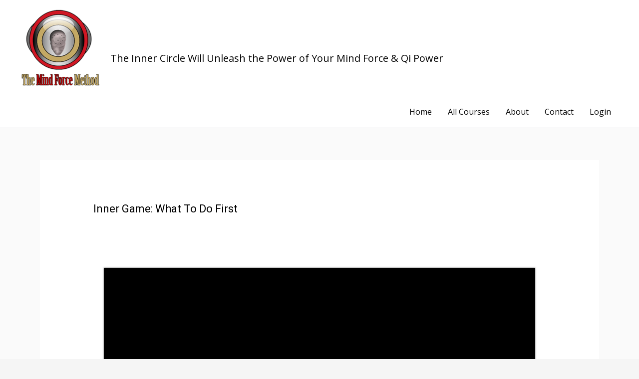

--- FILE ---
content_type: text/html; charset=UTF-8
request_url: https://members.mindforcetraining.com/30-day-inner-game-acceleration-system/inner-game-module-1/inner-game-what-to-do-first/
body_size: 171430
content:
<!DOCTYPE html>
<html lang="en-US">
<head>
<meta charset="UTF-8">
<meta name="viewport" content="width=device-width, initial-scale=1">
	 <link rel="profile" href="https://gmpg.org/xfn/11"> 
	 <title>Inner Game: What To Do First &#8211; The Society of Mind Force  Quantum Qigong</title>
<meta name='robots' content='max-image-preview:large' />
<link rel='dns-prefetch' href='//accounts.google.com' />
<link rel='dns-prefetch' href='//apis.google.com' />
<link rel='dns-prefetch' href='//connect.facebook.net' />
<link rel='dns-prefetch' href='//fonts.googleapis.com' />
<link rel="alternate" type="application/rss+xml" title="The Society of Mind Force  Quantum Qigong &raquo; Feed" href="https://members.mindforcetraining.com/feed/" />
<link rel="alternate" type="application/rss+xml" title="The Society of Mind Force  Quantum Qigong &raquo; Comments Feed" href="https://members.mindforcetraining.com/comments/feed/" />
<script>
window._wpemojiSettings = {"baseUrl":"https:\/\/s.w.org\/images\/core\/emoji\/14.0.0\/72x72\/","ext":".png","svgUrl":"https:\/\/s.w.org\/images\/core\/emoji\/14.0.0\/svg\/","svgExt":".svg","source":{"concatemoji":"https:\/\/members.mindforcetraining.com\/wp-includes\/js\/wp-emoji-release.min.js?ver=6.3.7"}};
/*! This file is auto-generated */
!function(i,n){var o,s,e;function c(e){try{var t={supportTests:e,timestamp:(new Date).valueOf()};sessionStorage.setItem(o,JSON.stringify(t))}catch(e){}}function p(e,t,n){e.clearRect(0,0,e.canvas.width,e.canvas.height),e.fillText(t,0,0);var t=new Uint32Array(e.getImageData(0,0,e.canvas.width,e.canvas.height).data),r=(e.clearRect(0,0,e.canvas.width,e.canvas.height),e.fillText(n,0,0),new Uint32Array(e.getImageData(0,0,e.canvas.width,e.canvas.height).data));return t.every(function(e,t){return e===r[t]})}function u(e,t,n){switch(t){case"flag":return n(e,"\ud83c\udff3\ufe0f\u200d\u26a7\ufe0f","\ud83c\udff3\ufe0f\u200b\u26a7\ufe0f")?!1:!n(e,"\ud83c\uddfa\ud83c\uddf3","\ud83c\uddfa\u200b\ud83c\uddf3")&&!n(e,"\ud83c\udff4\udb40\udc67\udb40\udc62\udb40\udc65\udb40\udc6e\udb40\udc67\udb40\udc7f","\ud83c\udff4\u200b\udb40\udc67\u200b\udb40\udc62\u200b\udb40\udc65\u200b\udb40\udc6e\u200b\udb40\udc67\u200b\udb40\udc7f");case"emoji":return!n(e,"\ud83e\udef1\ud83c\udffb\u200d\ud83e\udef2\ud83c\udfff","\ud83e\udef1\ud83c\udffb\u200b\ud83e\udef2\ud83c\udfff")}return!1}function f(e,t,n){var r="undefined"!=typeof WorkerGlobalScope&&self instanceof WorkerGlobalScope?new OffscreenCanvas(300,150):i.createElement("canvas"),a=r.getContext("2d",{willReadFrequently:!0}),o=(a.textBaseline="top",a.font="600 32px Arial",{});return e.forEach(function(e){o[e]=t(a,e,n)}),o}function t(e){var t=i.createElement("script");t.src=e,t.defer=!0,i.head.appendChild(t)}"undefined"!=typeof Promise&&(o="wpEmojiSettingsSupports",s=["flag","emoji"],n.supports={everything:!0,everythingExceptFlag:!0},e=new Promise(function(e){i.addEventListener("DOMContentLoaded",e,{once:!0})}),new Promise(function(t){var n=function(){try{var e=JSON.parse(sessionStorage.getItem(o));if("object"==typeof e&&"number"==typeof e.timestamp&&(new Date).valueOf()<e.timestamp+604800&&"object"==typeof e.supportTests)return e.supportTests}catch(e){}return null}();if(!n){if("undefined"!=typeof Worker&&"undefined"!=typeof OffscreenCanvas&&"undefined"!=typeof URL&&URL.createObjectURL&&"undefined"!=typeof Blob)try{var e="postMessage("+f.toString()+"("+[JSON.stringify(s),u.toString(),p.toString()].join(",")+"));",r=new Blob([e],{type:"text/javascript"}),a=new Worker(URL.createObjectURL(r),{name:"wpTestEmojiSupports"});return void(a.onmessage=function(e){c(n=e.data),a.terminate(),t(n)})}catch(e){}c(n=f(s,u,p))}t(n)}).then(function(e){for(var t in e)n.supports[t]=e[t],n.supports.everything=n.supports.everything&&n.supports[t],"flag"!==t&&(n.supports.everythingExceptFlag=n.supports.everythingExceptFlag&&n.supports[t]);n.supports.everythingExceptFlag=n.supports.everythingExceptFlag&&!n.supports.flag,n.DOMReady=!1,n.readyCallback=function(){n.DOMReady=!0}}).then(function(){return e}).then(function(){var e;n.supports.everything||(n.readyCallback(),(e=n.source||{}).concatemoji?t(e.concatemoji):e.wpemoji&&e.twemoji&&(t(e.twemoji),t(e.wpemoji)))}))}((window,document),window._wpemojiSettings);
</script>
<style>
img.wp-smiley,
img.emoji {
	display: inline !important;
	border: none !important;
	box-shadow: none !important;
	height: 1em !important;
	width: 1em !important;
	margin: 0 0.07em !important;
	vertical-align: -0.1em !important;
	background: none !important;
	padding: 0 !important;
}
</style>
	<link rel='stylesheet' id='astra-theme-css-css' href='https://members.mindforcetraining.com/wp-content/themes/astra/assets/css/minified/style.min.css?ver=4.6.14' media='all' />
<style id='astra-theme-css-inline-css'>
.ast-no-sidebar .entry-content .alignfull {margin-left: calc( -50vw + 50%);margin-right: calc( -50vw + 50%);max-width: 100vw;width: 100vw;}.ast-no-sidebar .entry-content .alignwide {margin-left: calc(-41vw + 50%);margin-right: calc(-41vw + 50%);max-width: unset;width: unset;}.ast-no-sidebar .entry-content .alignfull .alignfull,.ast-no-sidebar .entry-content .alignfull .alignwide,.ast-no-sidebar .entry-content .alignwide .alignfull,.ast-no-sidebar .entry-content .alignwide .alignwide,.ast-no-sidebar .entry-content .wp-block-column .alignfull,.ast-no-sidebar .entry-content .wp-block-column .alignwide{width: 100%;margin-left: auto;margin-right: auto;}.wp-block-gallery,.blocks-gallery-grid {margin: 0;}.wp-block-separator {max-width: 100px;}.wp-block-separator.is-style-wide,.wp-block-separator.is-style-dots {max-width: none;}.entry-content .has-2-columns .wp-block-column:first-child {padding-right: 10px;}.entry-content .has-2-columns .wp-block-column:last-child {padding-left: 10px;}@media (max-width: 782px) {.entry-content .wp-block-columns .wp-block-column {flex-basis: 100%;}.entry-content .has-2-columns .wp-block-column:first-child {padding-right: 0;}.entry-content .has-2-columns .wp-block-column:last-child {padding-left: 0;}}body .entry-content .wp-block-latest-posts {margin-left: 0;}body .entry-content .wp-block-latest-posts li {list-style: none;}.ast-no-sidebar .ast-container .entry-content .wp-block-latest-posts {margin-left: 0;}.ast-header-break-point .entry-content .alignwide {margin-left: auto;margin-right: auto;}.entry-content .blocks-gallery-item img {margin-bottom: auto;}.wp-block-pullquote {border-top: 4px solid #555d66;border-bottom: 4px solid #555d66;color: #40464d;}:root{--ast-post-nav-space:0;--ast-container-default-xlg-padding:6.67em;--ast-container-default-lg-padding:5.67em;--ast-container-default-slg-padding:4.34em;--ast-container-default-md-padding:3.34em;--ast-container-default-sm-padding:6.67em;--ast-container-default-xs-padding:2.4em;--ast-container-default-xxs-padding:1.4em;--ast-code-block-background:#EEEEEE;--ast-comment-inputs-background:#FAFAFA;--ast-normal-container-width:1200px;--ast-narrow-container-width:750px;--ast-blog-title-font-weight:normal;--ast-blog-meta-weight:inherit;}html{font-size:100%;}a,.page-title{color:#4a80ec;}a:hover,a:focus{color:#004de5;}body,button,input,select,textarea,.ast-button,.ast-custom-button{font-family:'Open Sans',sans-serif;font-weight:400;font-size:16px;font-size:1rem;}blockquote{color:#000000;}h1,.entry-content h1,h2,.entry-content h2,h3,.entry-content h3,h4,.entry-content h4,h5,.entry-content h5,h6,.entry-content h6,.site-title,.site-title a{font-family:'Roboto Slab',serif;font-weight:400;}.ast-site-identity .site-title a{color:#ffffff;}.site-title{font-size:35px;font-size:2.1875rem;display:block;}header .custom-logo-link img{max-width:165px;}.astra-logo-svg{width:165px;}.site-header .site-description{font-size:20px;font-size:1.25rem;display:block;}.entry-title{font-size:30px;font-size:1.875rem;}.archive .ast-article-post .ast-article-inner,.blog .ast-article-post .ast-article-inner,.archive .ast-article-post .ast-article-inner:hover,.blog .ast-article-post .ast-article-inner:hover{overflow:hidden;}h1,.entry-content h1{font-size:48px;font-size:3rem;font-weight:700;font-family:'Roboto',sans-serif;line-height:1.4em;}h2,.entry-content h2{font-size:35px;font-size:2.1875rem;font-weight:500;font-family:'Roboto',sans-serif;line-height:1.3em;}h3,.entry-content h3{font-size:20px;font-size:1.25rem;font-weight:700;font-family:'Roboto',sans-serif;line-height:1.3em;}h4,.entry-content h4{font-size:18px;font-size:1.125rem;line-height:1.2em;font-weight:500;font-family:'Roboto Slab',serif;}h5,.entry-content h5{font-size:16px;font-size:1rem;line-height:1.2em;font-family:'Roboto Slab',serif;}h6,.entry-content h6{font-size:14px;font-size:0.875rem;line-height:1.25em;font-family:'Roboto Slab',serif;}::selection{background-color:#105995;color:#ffffff;}body,h1,.entry-title a,.entry-content h1,h2,.entry-content h2,h3,.entry-content h3,h4,.entry-content h4,h5,.entry-content h5,h6,.entry-content h6{color:#000000;}.tagcloud a:hover,.tagcloud a:focus,.tagcloud a.current-item{color:#ffffff;border-color:#4a80ec;background-color:#4a80ec;}input:focus,input[type="text"]:focus,input[type="email"]:focus,input[type="url"]:focus,input[type="password"]:focus,input[type="reset"]:focus,input[type="search"]:focus,textarea:focus{border-color:#4a80ec;}input[type="radio"]:checked,input[type=reset],input[type="checkbox"]:checked,input[type="checkbox"]:hover:checked,input[type="checkbox"]:focus:checked,input[type=range]::-webkit-slider-thumb{border-color:#4a80ec;background-color:#4a80ec;box-shadow:none;}.site-footer a:hover + .post-count,.site-footer a:focus + .post-count{background:#4a80ec;border-color:#4a80ec;}.single .nav-links .nav-previous,.single .nav-links .nav-next{color:#4a80ec;}.entry-meta,.entry-meta *{line-height:1.45;color:#4a80ec;}.entry-meta a:not(.ast-button):hover,.entry-meta a:not(.ast-button):hover *,.entry-meta a:not(.ast-button):focus,.entry-meta a:not(.ast-button):focus *,.page-links > .page-link,.page-links .page-link:hover,.post-navigation a:hover{color:#004de5;}#cat option,.secondary .calendar_wrap thead a,.secondary .calendar_wrap thead a:visited{color:#4a80ec;}.secondary .calendar_wrap #today,.ast-progress-val span{background:#4a80ec;}.secondary a:hover + .post-count,.secondary a:focus + .post-count{background:#4a80ec;border-color:#4a80ec;}.calendar_wrap #today > a{color:#ffffff;}.page-links .page-link,.single .post-navigation a{color:#4a80ec;}.ast-search-menu-icon .search-form button.search-submit{padding:0 4px;}.ast-search-menu-icon form.search-form{padding-right:0;}.ast-header-search .ast-search-menu-icon.ast-dropdown-active .search-form,.ast-header-search .ast-search-menu-icon.ast-dropdown-active .search-field:focus{transition:all 0.2s;}.search-form input.search-field:focus{outline:none;}.widget-title,.widget .wp-block-heading{font-size:22px;font-size:1.375rem;color:#000000;}.ast-search-menu-icon.slide-search a:focus-visible:focus-visible,.astra-search-icon:focus-visible,#close:focus-visible,a:focus-visible,.ast-menu-toggle:focus-visible,.site .skip-link:focus-visible,.wp-block-loginout input:focus-visible,.wp-block-search.wp-block-search__button-inside .wp-block-search__inside-wrapper,.ast-header-navigation-arrow:focus-visible,.woocommerce .wc-proceed-to-checkout > .checkout-button:focus-visible,.woocommerce .woocommerce-MyAccount-navigation ul li a:focus-visible,.ast-orders-table__row .ast-orders-table__cell:focus-visible,.woocommerce .woocommerce-order-details .order-again > .button:focus-visible,.woocommerce .woocommerce-message a.button.wc-forward:focus-visible,.woocommerce #minus_qty:focus-visible,.woocommerce #plus_qty:focus-visible,a#ast-apply-coupon:focus-visible,.woocommerce .woocommerce-info a:focus-visible,.woocommerce .astra-shop-summary-wrap a:focus-visible,.woocommerce a.wc-forward:focus-visible,#ast-apply-coupon:focus-visible,.woocommerce-js .woocommerce-mini-cart-item a.remove:focus-visible,#close:focus-visible,.button.search-submit:focus-visible,#search_submit:focus,.normal-search:focus-visible,.ast-header-account-wrap:focus-visible{outline-style:dotted;outline-color:inherit;outline-width:thin;}input:focus,input[type="text"]:focus,input[type="email"]:focus,input[type="url"]:focus,input[type="password"]:focus,input[type="reset"]:focus,input[type="search"]:focus,input[type="number"]:focus,textarea:focus,.wp-block-search__input:focus,[data-section="section-header-mobile-trigger"] .ast-button-wrap .ast-mobile-menu-trigger-minimal:focus,.ast-mobile-popup-drawer.active .menu-toggle-close:focus,.woocommerce-ordering select.orderby:focus,#ast-scroll-top:focus,#coupon_code:focus,.woocommerce-page #comment:focus,.woocommerce #reviews #respond input#submit:focus,.woocommerce a.add_to_cart_button:focus,.woocommerce .button.single_add_to_cart_button:focus,.woocommerce .woocommerce-cart-form button:focus,.woocommerce .woocommerce-cart-form__cart-item .quantity .qty:focus,.woocommerce .woocommerce-billing-fields .woocommerce-billing-fields__field-wrapper .woocommerce-input-wrapper > .input-text:focus,.woocommerce #order_comments:focus,.woocommerce #place_order:focus,.woocommerce .woocommerce-address-fields .woocommerce-address-fields__field-wrapper .woocommerce-input-wrapper > .input-text:focus,.woocommerce .woocommerce-MyAccount-content form button:focus,.woocommerce .woocommerce-MyAccount-content .woocommerce-EditAccountForm .woocommerce-form-row .woocommerce-Input.input-text:focus,.woocommerce .ast-woocommerce-container .woocommerce-pagination ul.page-numbers li a:focus,body #content .woocommerce form .form-row .select2-container--default .select2-selection--single:focus,#ast-coupon-code:focus,.woocommerce.woocommerce-js .quantity input[type=number]:focus,.woocommerce-js .woocommerce-mini-cart-item .quantity input[type=number]:focus,.woocommerce p#ast-coupon-trigger:focus{border-style:dotted;border-color:inherit;border-width:thin;}input{outline:none;}.main-header-menu .menu-link,.ast-header-custom-item a{color:#000000;}.main-header-menu .menu-item:hover > .menu-link,.main-header-menu .menu-item:hover > .ast-menu-toggle,.main-header-menu .ast-masthead-custom-menu-items a:hover,.main-header-menu .menu-item.focus > .menu-link,.main-header-menu .menu-item.focus > .ast-menu-toggle,.main-header-menu .current-menu-item > .menu-link,.main-header-menu .current-menu-ancestor > .menu-link,.main-header-menu .current-menu-item > .ast-menu-toggle,.main-header-menu .current-menu-ancestor > .ast-menu-toggle{color:#4a80ec;}.header-main-layout-3 .ast-main-header-bar-alignment{margin-right:auto;}.header-main-layout-2 .site-header-section-left .ast-site-identity{text-align:left;}.ast-logo-title-inline .site-logo-img{padding-right:1em;}.site-logo-img img{ transition:all 0.2s linear;}body .ast-oembed-container *{position:absolute;top:0;width:100%;height:100%;left:0;}body .wp-block-embed-pocket-casts .ast-oembed-container *{position:unset;}.ast-header-break-point .ast-mobile-menu-buttons-minimal.menu-toggle{background:transparent;color:#ffffff;}.ast-header-break-point .ast-mobile-menu-buttons-outline.menu-toggle{background:transparent;border:1px solid #ffffff;color:#ffffff;}.ast-header-break-point .ast-mobile-menu-buttons-fill.menu-toggle{background:#ffffff;color:#000000;}.ast-single-post-featured-section + article {margin-top: 2em;}.site-content .ast-single-post-featured-section img {width: 100%;overflow: hidden;object-fit: cover;}.site > .ast-single-related-posts-container {margin-top: 0;}@media (min-width: 769px) {.ast-desktop .ast-container--narrow {max-width: var(--ast-narrow-container-width);margin: 0 auto;}}.ast-small-footer{color:#ffffff;}.ast-small-footer > .ast-footer-overlay{background-color:#baa35f;;}.footer-adv .footer-adv-overlay{border-top-style:solid;border-top-color:#7a7a7a;}.wp-block-buttons.aligncenter{justify-content:center;}.ast-left-sidebar.ast-single-post #primary,.ast-right-sidebar.ast-single-post #primary,.ast-separate-container.ast-single-post.ast-right-sidebar #primary,.ast-separate-container.ast-single-post.ast-left-sidebar #primary,.ast-separate-container.ast-single-post #primary,.ast-narrow-container.ast-single-post #primary{padding-left:40px;padding-right:40px;}@media (max-width:782px){.entry-content .wp-block-columns .wp-block-column{margin-left:0px;}}.wp-block-image.aligncenter{margin-left:auto;margin-right:auto;}.wp-block-table.aligncenter{margin-left:auto;margin-right:auto;}.wp-block-buttons .wp-block-button.is-style-outline .wp-block-button__link.wp-element-button,.ast-outline-button,.wp-block-uagb-buttons-child .uagb-buttons-repeater.ast-outline-button{border-color:#0984e3;border-top-width:2px;border-right-width:2px;border-bottom-width:2px;border-left-width:2px;font-family:inherit;font-weight:inherit;font-size:16px;font-size:1rem;line-height:1em;border-top-left-radius:50px;border-top-right-radius:50px;border-bottom-right-radius:50px;border-bottom-left-radius:50px;}.wp-block-button.is-style-outline .wp-block-button__link:hover,.wp-block-buttons .wp-block-button.is-style-outline .wp-block-button__link:focus,.wp-block-buttons .wp-block-button.is-style-outline > .wp-block-button__link:not(.has-text-color):hover,.wp-block-buttons .wp-block-button.wp-block-button__link.is-style-outline:not(.has-text-color):hover,.ast-outline-button:hover,.ast-outline-button:focus,.wp-block-uagb-buttons-child .uagb-buttons-repeater.ast-outline-button:hover,.wp-block-uagb-buttons-child .uagb-buttons-repeater.ast-outline-button:focus{background-color:#4a80ec;}.wp-block-button .wp-block-button__link.wp-element-button.is-style-outline:not(.has-background),.wp-block-button.is-style-outline>.wp-block-button__link.wp-element-button:not(.has-background),.ast-outline-button{background-color:#0984e3;}.entry-content[ast-blocks-layout] > figure{margin-bottom:1em;}@media (max-width:768px){.ast-separate-container #primary,.ast-separate-container #secondary{padding:1.5em 0;}#primary,#secondary{padding:1.5em 0;margin:0;}.ast-left-sidebar #content > .ast-container{display:flex;flex-direction:column-reverse;width:100%;}.ast-separate-container .ast-article-post,.ast-separate-container .ast-article-single{padding:1.5em 2.14em;}.ast-author-box img.avatar{margin:20px 0 0 0;}}@media (min-width:769px){.ast-separate-container.ast-right-sidebar #primary,.ast-separate-container.ast-left-sidebar #primary{border:0;}.search-no-results.ast-separate-container #primary{margin-bottom:4em;}}.elementor-button-wrapper .elementor-button{border-style:solid;text-decoration:none;border-top-width:0;border-right-width:0;border-left-width:0;border-bottom-width:0;}body .elementor-button.elementor-size-sm,body .elementor-button.elementor-size-xs,body .elementor-button.elementor-size-md,body .elementor-button.elementor-size-lg,body .elementor-button.elementor-size-xl,body .elementor-button{border-top-left-radius:50px;border-top-right-radius:50px;border-bottom-right-radius:50px;border-bottom-left-radius:50px;padding-top:15px;padding-right:40px;padding-bottom:15px;padding-left:40px;}.elementor-button-wrapper .elementor-button{border-color:#0984e3;background-color:#0984e3;}.elementor-button-wrapper .elementor-button:hover,.elementor-button-wrapper .elementor-button:focus{color:#ffffff;background-color:#4a80ec;border-color:#4a80ec;}.wp-block-button .wp-block-button__link ,.elementor-button-wrapper .elementor-button,.elementor-button-wrapper .elementor-button:visited{color:#ffffff;}.elementor-button-wrapper .elementor-button{font-size:16px;font-size:1rem;line-height:1em;}body .elementor-button.elementor-size-sm,body .elementor-button.elementor-size-xs,body .elementor-button.elementor-size-md,body .elementor-button.elementor-size-lg,body .elementor-button.elementor-size-xl,body .elementor-button{font-size:16px;font-size:1rem;}.wp-block-button .wp-block-button__link:hover,.wp-block-button .wp-block-button__link:focus{color:#ffffff;background-color:#4a80ec;border-color:#4a80ec;}.elementor-widget-heading h1.elementor-heading-title{line-height:1.4em;}.elementor-widget-heading h2.elementor-heading-title{line-height:1.3em;}.elementor-widget-heading h3.elementor-heading-title{line-height:1.3em;}.elementor-widget-heading h4.elementor-heading-title{line-height:1.2em;}.elementor-widget-heading h5.elementor-heading-title{line-height:1.2em;}.elementor-widget-heading h6.elementor-heading-title{line-height:1.25em;}.wp-block-button .wp-block-button__link{border-top-width:0;border-right-width:0;border-left-width:0;border-bottom-width:0;border-color:#0984e3;background-color:#0984e3;color:#ffffff;font-family:inherit;font-weight:inherit;line-height:1em;font-size:16px;font-size:1rem;border-top-left-radius:50px;border-top-right-radius:50px;border-bottom-right-radius:50px;border-bottom-left-radius:50px;padding-top:15px;padding-right:40px;padding-bottom:15px;padding-left:40px;}.menu-toggle,button,.ast-button,.ast-custom-button,.button,input#submit,input[type="button"],input[type="submit"],input[type="reset"]{border-style:solid;border-top-width:0;border-right-width:0;border-left-width:0;border-bottom-width:0;color:#ffffff;border-color:#0984e3;background-color:#0984e3;padding-top:15px;padding-right:40px;padding-bottom:15px;padding-left:40px;font-family:inherit;font-weight:inherit;font-size:16px;font-size:1rem;line-height:1em;border-top-left-radius:50px;border-top-right-radius:50px;border-bottom-right-radius:50px;border-bottom-left-radius:50px;}button:focus,.menu-toggle:hover,button:hover,.ast-button:hover,.ast-custom-button:hover .button:hover,.ast-custom-button:hover ,input[type=reset]:hover,input[type=reset]:focus,input#submit:hover,input#submit:focus,input[type="button"]:hover,input[type="button"]:focus,input[type="submit"]:hover,input[type="submit"]:focus{color:#ffffff;background-color:#4a80ec;border-color:#4a80ec;}@media (max-width:768px){.ast-mobile-header-stack .main-header-bar .ast-search-menu-icon{display:inline-block;}.ast-header-break-point.ast-header-custom-item-outside .ast-mobile-header-stack .main-header-bar .ast-search-icon{margin:0;}.ast-comment-avatar-wrap img{max-width:2.5em;}.ast-comment-meta{padding:0 1.8888em 1.3333em;}.ast-separate-container .ast-comment-list li.depth-1{padding:1.5em 2.14em;}.ast-separate-container .comment-respond{padding:2em 2.14em;}}@media (min-width:544px){.ast-container{max-width:100%;}}@media (max-width:544px){.ast-separate-container .ast-article-post,.ast-separate-container .ast-article-single,.ast-separate-container .comments-title,.ast-separate-container .ast-archive-description{padding:1.5em 1em;}.ast-separate-container #content .ast-container{padding-left:0.54em;padding-right:0.54em;}.ast-separate-container .ast-comment-list .bypostauthor{padding:.5em;}.ast-search-menu-icon.ast-dropdown-active .search-field{width:170px;}.site-branding img,.site-header .site-logo-img .custom-logo-link img{max-width:100%;}}body,.ast-separate-container{background-image:linear-gradient(to right,#fafafa,#fafafa),url(https://members.mindforcetraining.com/wp-content/uploads/2019/08/inner-circle-2019-1754x1200.jpg);;background-repeat:repeat;background-position:center center;background-size:auto;background-attachment:scroll;}.ast-no-sidebar.ast-separate-container .entry-content .alignfull {margin-left: -6.67em;margin-right: -6.67em;width: auto;}@media (max-width: 1200px) {.ast-no-sidebar.ast-separate-container .entry-content .alignfull {margin-left: -2.4em;margin-right: -2.4em;}}@media (max-width: 768px) {.ast-no-sidebar.ast-separate-container .entry-content .alignfull {margin-left: -2.14em;margin-right: -2.14em;}}@media (max-width: 544px) {.ast-no-sidebar.ast-separate-container .entry-content .alignfull {margin-left: -1em;margin-right: -1em;}}.ast-no-sidebar.ast-separate-container .entry-content .alignwide {margin-left: -20px;margin-right: -20px;}.ast-no-sidebar.ast-separate-container .entry-content .wp-block-column .alignfull,.ast-no-sidebar.ast-separate-container .entry-content .wp-block-column .alignwide {margin-left: auto;margin-right: auto;width: 100%;}@media (max-width:768px){.site-title{display:block;}.site-header .site-description{display:block;}h1,.entry-content h1{font-size:30px;}h2,.entry-content h2{font-size:25px;}h3,.entry-content h3{font-size:20px;}}@media (max-width:544px){.site-title{display:block;}.site-header .site-description{display:block;}h1,.entry-content h1{font-size:22px;}h2,.entry-content h2{font-size:25px;}h3,.entry-content h3{font-size:20px;}header .custom-logo-link img,.ast-header-break-point .site-branding img,.ast-header-break-point .custom-logo-link img{max-width:90px;}.astra-logo-svg{width:90px;}.ast-header-break-point .site-logo-img .custom-mobile-logo-link img{max-width:90px;}}@media (max-width:768px){html{font-size:91.2%;}}@media (max-width:544px){html{font-size:91.2%;}}@media (min-width:769px){.ast-container{max-width:1240px;}}@font-face {font-family: "Astra";src: url(https://members.mindforcetraining.com/wp-content/themes/astra/assets/fonts/astra.woff) format("woff"),url(https://members.mindforcetraining.com/wp-content/themes/astra/assets/fonts/astra.ttf) format("truetype"),url(https://members.mindforcetraining.com/wp-content/themes/astra/assets/fonts/astra.svg#astra) format("svg");font-weight: normal;font-style: normal;font-display: fallback;}@media (max-width:768px) {.main-header-bar .main-header-bar-navigation{display:none;}}.ast-desktop .main-header-menu.submenu-with-border .sub-menu,.ast-desktop .main-header-menu.submenu-with-border .astra-full-megamenu-wrapper{border-color:#adadad;}.ast-desktop .main-header-menu.submenu-with-border .sub-menu{border-style:solid;}.ast-desktop .main-header-menu.submenu-with-border .sub-menu .sub-menu{top:-0px;}.ast-desktop .main-header-menu.submenu-with-border .sub-menu .menu-link,.ast-desktop .main-header-menu.submenu-with-border .children .menu-link{border-bottom-width:1px;border-style:solid;border-color:rgba(39,44,108,0.15);}@media (min-width:769px){.main-header-menu .sub-menu .menu-item.ast-left-align-sub-menu:hover > .sub-menu,.main-header-menu .sub-menu .menu-item.ast-left-align-sub-menu.focus > .sub-menu{margin-left:-0px;}}.ast-small-footer{border-top-style:solid;border-top-width:1px;}.ast-small-footer-wrap{text-align:center;}.site .comments-area{padding-bottom:3em;}.ast-header-break-point.ast-header-custom-item-inside .main-header-bar .main-header-bar-navigation .ast-search-icon {display: none;}.ast-header-break-point.ast-header-custom-item-inside .main-header-bar .ast-search-menu-icon .search-form {padding: 0;display: block;overflow: hidden;}.ast-header-break-point .ast-header-custom-item .widget:last-child {margin-bottom: 1em;}.ast-header-custom-item .widget {margin: 0.5em;display: inline-block;vertical-align: middle;}.ast-header-custom-item .widget p {margin-bottom: 0;}.ast-header-custom-item .widget li {width: auto;}.ast-header-custom-item-inside .button-custom-menu-item .menu-link {display: none;}.ast-header-custom-item-inside.ast-header-break-point .button-custom-menu-item .ast-custom-button-link {display: none;}.ast-header-custom-item-inside.ast-header-break-point .button-custom-menu-item .menu-link {display: block;}.ast-header-break-point.ast-header-custom-item-outside .main-header-bar .ast-search-icon {margin-right: 1em;}.ast-header-break-point.ast-header-custom-item-inside .main-header-bar .ast-search-menu-icon .search-field,.ast-header-break-point.ast-header-custom-item-inside .main-header-bar .ast-search-menu-icon.ast-inline-search .search-field {width: 100%;padding-right: 5.5em;}.ast-header-break-point.ast-header-custom-item-inside .main-header-bar .ast-search-menu-icon .search-submit {display: block;position: absolute;height: 100%;top: 0;right: 0;padding: 0 1em;border-radius: 0;}.ast-header-break-point .ast-header-custom-item .ast-masthead-custom-menu-items {padding-left: 20px;padding-right: 20px;margin-bottom: 1em;margin-top: 1em;}.ast-header-custom-item-inside.ast-header-break-point .button-custom-menu-item {padding-left: 0;padding-right: 0;margin-top: 0;margin-bottom: 0;}.astra-icon-down_arrow::after {content: "\e900";font-family: Astra;}.astra-icon-close::after {content: "\e5cd";font-family: Astra;}.astra-icon-drag_handle::after {content: "\e25d";font-family: Astra;}.astra-icon-format_align_justify::after {content: "\e235";font-family: Astra;}.astra-icon-menu::after {content: "\e5d2";font-family: Astra;}.astra-icon-reorder::after {content: "\e8fe";font-family: Astra;}.astra-icon-search::after {content: "\e8b6";font-family: Astra;}.astra-icon-zoom_in::after {content: "\e56b";font-family: Astra;}.astra-icon-check-circle::after {content: "\e901";font-family: Astra;}.astra-icon-shopping-cart::after {content: "\f07a";font-family: Astra;}.astra-icon-shopping-bag::after {content: "\f290";font-family: Astra;}.astra-icon-shopping-basket::after {content: "\f291";font-family: Astra;}.astra-icon-circle-o::after {content: "\e903";font-family: Astra;}.astra-icon-certificate::after {content: "\e902";font-family: Astra;}blockquote {padding: 1.2em;}:root .has-ast-global-color-0-color{color:var(--ast-global-color-0);}:root .has-ast-global-color-0-background-color{background-color:var(--ast-global-color-0);}:root .wp-block-button .has-ast-global-color-0-color{color:var(--ast-global-color-0);}:root .wp-block-button .has-ast-global-color-0-background-color{background-color:var(--ast-global-color-0);}:root .has-ast-global-color-1-color{color:var(--ast-global-color-1);}:root .has-ast-global-color-1-background-color{background-color:var(--ast-global-color-1);}:root .wp-block-button .has-ast-global-color-1-color{color:var(--ast-global-color-1);}:root .wp-block-button .has-ast-global-color-1-background-color{background-color:var(--ast-global-color-1);}:root .has-ast-global-color-2-color{color:var(--ast-global-color-2);}:root .has-ast-global-color-2-background-color{background-color:var(--ast-global-color-2);}:root .wp-block-button .has-ast-global-color-2-color{color:var(--ast-global-color-2);}:root .wp-block-button .has-ast-global-color-2-background-color{background-color:var(--ast-global-color-2);}:root .has-ast-global-color-3-color{color:var(--ast-global-color-3);}:root .has-ast-global-color-3-background-color{background-color:var(--ast-global-color-3);}:root .wp-block-button .has-ast-global-color-3-color{color:var(--ast-global-color-3);}:root .wp-block-button .has-ast-global-color-3-background-color{background-color:var(--ast-global-color-3);}:root .has-ast-global-color-4-color{color:var(--ast-global-color-4);}:root .has-ast-global-color-4-background-color{background-color:var(--ast-global-color-4);}:root .wp-block-button .has-ast-global-color-4-color{color:var(--ast-global-color-4);}:root .wp-block-button .has-ast-global-color-4-background-color{background-color:var(--ast-global-color-4);}:root .has-ast-global-color-5-color{color:var(--ast-global-color-5);}:root .has-ast-global-color-5-background-color{background-color:var(--ast-global-color-5);}:root .wp-block-button .has-ast-global-color-5-color{color:var(--ast-global-color-5);}:root .wp-block-button .has-ast-global-color-5-background-color{background-color:var(--ast-global-color-5);}:root .has-ast-global-color-6-color{color:var(--ast-global-color-6);}:root .has-ast-global-color-6-background-color{background-color:var(--ast-global-color-6);}:root .wp-block-button .has-ast-global-color-6-color{color:var(--ast-global-color-6);}:root .wp-block-button .has-ast-global-color-6-background-color{background-color:var(--ast-global-color-6);}:root .has-ast-global-color-7-color{color:var(--ast-global-color-7);}:root .has-ast-global-color-7-background-color{background-color:var(--ast-global-color-7);}:root .wp-block-button .has-ast-global-color-7-color{color:var(--ast-global-color-7);}:root .wp-block-button .has-ast-global-color-7-background-color{background-color:var(--ast-global-color-7);}:root .has-ast-global-color-8-color{color:var(--ast-global-color-8);}:root .has-ast-global-color-8-background-color{background-color:var(--ast-global-color-8);}:root .wp-block-button .has-ast-global-color-8-color{color:var(--ast-global-color-8);}:root .wp-block-button .has-ast-global-color-8-background-color{background-color:var(--ast-global-color-8);}:root{--ast-global-color-0:#0170B9;--ast-global-color-1:#3a3a3a;--ast-global-color-2:#3a3a3a;--ast-global-color-3:#4B4F58;--ast-global-color-4:#F5F5F5;--ast-global-color-5:#FFFFFF;--ast-global-color-6:#E5E5E5;--ast-global-color-7:#424242;--ast-global-color-8:#000000;}:root {--ast-border-color : #dddddd;}.ast-single-entry-banner {-js-display: flex;display: flex;flex-direction: column;justify-content: center;text-align: center;position: relative;background: #eeeeee;}.ast-single-entry-banner[data-banner-layout="layout-1"] {max-width: 1200px;background: inherit;padding: 20px 0;}.ast-single-entry-banner[data-banner-width-type="custom"] {margin: 0 auto;width: 100%;}.ast-single-entry-banner + .site-content .entry-header {margin-bottom: 0;}.site .ast-author-avatar {--ast-author-avatar-size: ;}a.ast-underline-text {text-decoration: underline;}.ast-container > .ast-terms-link {position: relative;display: block;}a.ast-button.ast-badge-tax {padding: 4px 8px;border-radius: 3px;font-size: inherit;}header.entry-header .entry-title{font-size:22px;font-size:1.375rem;}header.entry-header > *:not(:last-child){margin-bottom:10px;}@media (max-width:768px){header.entry-header .entry-title{font-size:22px;font-size:1.375rem;}}@media (max-width:544px){header.entry-header .entry-title{font-size:20px;font-size:1.25rem;}}.ast-archive-entry-banner {-js-display: flex;display: flex;flex-direction: column;justify-content: center;text-align: center;position: relative;background: #eeeeee;}.ast-archive-entry-banner[data-banner-width-type="custom"] {margin: 0 auto;width: 100%;}.ast-archive-entry-banner[data-banner-layout="layout-1"] {background: inherit;padding: 20px 0;text-align: left;}body.archive .ast-archive-description{max-width:1200px;width:100%;text-align:left;padding-top:3em;padding-right:3em;padding-bottom:3em;padding-left:3em;}body.archive .ast-archive-description .ast-archive-title,body.archive .ast-archive-description .ast-archive-title *{font-size:40px;font-size:2.5rem;text-transform:capitalize;}body.archive .ast-archive-description > *:not(:last-child){margin-bottom:10px;}@media (max-width:768px){body.archive .ast-archive-description{text-align:left;}}@media (max-width:544px){body.archive .ast-archive-description{text-align:left;}}.ast-breadcrumbs .trail-browse,.ast-breadcrumbs .trail-items,.ast-breadcrumbs .trail-items li{display:inline-block;margin:0;padding:0;border:none;background:inherit;text-indent:0;text-decoration:none;}.ast-breadcrumbs .trail-browse{font-size:inherit;font-style:inherit;font-weight:inherit;color:inherit;}.ast-breadcrumbs .trail-items{list-style:none;}.trail-items li::after{padding:0 0.3em;content:"\00bb";}.trail-items li:last-of-type::after{display:none;}h1,.entry-content h1,h2,.entry-content h2,h3,.entry-content h3,h4,.entry-content h4,h5,.entry-content h5,h6,.entry-content h6{color:#000000;}.elementor-posts-container [CLASS*="ast-width-"]{width:100%;}.elementor-template-full-width .ast-container{display:block;}.elementor-screen-only,.screen-reader-text,.screen-reader-text span,.ui-helper-hidden-accessible{top:0 !important;}@media (max-width:544px){.elementor-element .elementor-wc-products .woocommerce[class*="columns-"] ul.products li.product{width:auto;margin:0;}.elementor-element .woocommerce .woocommerce-result-count{float:none;}}.ast-header-break-point .main-header-bar{border-bottom-width:1px;border-bottom-color:#dbdee0;}@media (min-width:769px){.main-header-bar{border-bottom-width:1px;border-bottom-color:#dbdee0;}}.main-header-menu .menu-item, #astra-footer-menu .menu-item, .main-header-bar .ast-masthead-custom-menu-items{-js-display:flex;display:flex;-webkit-box-pack:center;-webkit-justify-content:center;-moz-box-pack:center;-ms-flex-pack:center;justify-content:center;-webkit-box-orient:vertical;-webkit-box-direction:normal;-webkit-flex-direction:column;-moz-box-orient:vertical;-moz-box-direction:normal;-ms-flex-direction:column;flex-direction:column;}.main-header-menu > .menu-item > .menu-link, #astra-footer-menu > .menu-item > .menu-link{height:100%;-webkit-box-align:center;-webkit-align-items:center;-moz-box-align:center;-ms-flex-align:center;align-items:center;-js-display:flex;display:flex;}.ast-primary-menu-disabled .main-header-bar .ast-masthead-custom-menu-items{flex:unset;}.header-main-layout-1 .ast-flex.main-header-container, .header-main-layout-3 .ast-flex.main-header-container{-webkit-align-content:center;-ms-flex-line-pack:center;align-content:center;-webkit-box-align:center;-webkit-align-items:center;-moz-box-align:center;-ms-flex-align:center;align-items:center;}.main-header-menu .sub-menu .menu-item.menu-item-has-children > .menu-link:after{position:absolute;right:1em;top:50%;transform:translate(0,-50%) rotate(270deg);}.ast-header-break-point .main-header-bar .main-header-bar-navigation .page_item_has_children > .ast-menu-toggle::before, .ast-header-break-point .main-header-bar .main-header-bar-navigation .menu-item-has-children > .ast-menu-toggle::before, .ast-mobile-popup-drawer .main-header-bar-navigation .menu-item-has-children>.ast-menu-toggle::before, .ast-header-break-point .ast-mobile-header-wrap .main-header-bar-navigation .menu-item-has-children > .ast-menu-toggle::before{font-weight:bold;content:"\e900";font-family:Astra;text-decoration:inherit;display:inline-block;}.ast-header-break-point .main-navigation ul.sub-menu .menu-item .menu-link:before{content:"\e900";font-family:Astra;font-size:.65em;text-decoration:inherit;display:inline-block;transform:translate(0, -2px) rotateZ(270deg);margin-right:5px;}.widget_search .search-form:after{font-family:Astra;font-size:1.2em;font-weight:normal;content:"\e8b6";position:absolute;top:50%;right:15px;transform:translate(0, -50%);}.astra-search-icon::before{content:"\e8b6";font-family:Astra;font-style:normal;font-weight:normal;text-decoration:inherit;text-align:center;-webkit-font-smoothing:antialiased;-moz-osx-font-smoothing:grayscale;z-index:3;}.main-header-bar .main-header-bar-navigation .page_item_has_children > a:after, .main-header-bar .main-header-bar-navigation .menu-item-has-children > a:after, .menu-item-has-children .ast-header-navigation-arrow:after{content:"\e900";display:inline-block;font-family:Astra;font-size:.6rem;font-weight:bold;text-rendering:auto;-webkit-font-smoothing:antialiased;-moz-osx-font-smoothing:grayscale;margin-left:10px;line-height:normal;}.menu-item-has-children .sub-menu .ast-header-navigation-arrow:after{margin-left:0;}.ast-mobile-popup-drawer .main-header-bar-navigation .ast-submenu-expanded>.ast-menu-toggle::before{transform:rotateX(180deg);}.ast-header-break-point .main-header-bar-navigation .menu-item-has-children > .menu-link:after{display:none;}@media (min-width:769px){.ast-builder-menu .main-navigation > ul > li:last-child a{margin-right:0;}}.ast-separate-container .ast-article-inner{background-color:transparent;background-image:none;}.ast-separate-container .ast-article-post{background-color:var(--ast-global-color-5);;}@media (max-width:768px){.ast-separate-container .ast-article-post{background-color:var(--ast-global-color-5);;}}@media (max-width:544px){.ast-separate-container .ast-article-post{background-color:var(--ast-global-color-5);;}}.ast-separate-container .ast-article-single:not(.ast-related-post), .woocommerce.ast-separate-container .ast-woocommerce-container, .ast-separate-container .error-404, .ast-separate-container .no-results, .single.ast-separate-container  .ast-author-meta, .ast-separate-container .related-posts-title-wrapper,.ast-separate-container .comments-count-wrapper, .ast-box-layout.ast-plain-container .site-content,.ast-padded-layout.ast-plain-container .site-content, .ast-separate-container .ast-archive-description, .ast-separate-container .comments-area .comment-respond, .ast-separate-container .comments-area .ast-comment-list li, .ast-separate-container .comments-area .comments-title{background-color:var(--ast-global-color-5);;}@media (max-width:768px){.ast-separate-container .ast-article-single:not(.ast-related-post), .woocommerce.ast-separate-container .ast-woocommerce-container, .ast-separate-container .error-404, .ast-separate-container .no-results, .single.ast-separate-container  .ast-author-meta, .ast-separate-container .related-posts-title-wrapper,.ast-separate-container .comments-count-wrapper, .ast-box-layout.ast-plain-container .site-content,.ast-padded-layout.ast-plain-container .site-content, .ast-separate-container .ast-archive-description{background-color:var(--ast-global-color-5);;}}@media (max-width:544px){.ast-separate-container .ast-article-single:not(.ast-related-post), .woocommerce.ast-separate-container .ast-woocommerce-container, .ast-separate-container .error-404, .ast-separate-container .no-results, .single.ast-separate-container  .ast-author-meta, .ast-separate-container .related-posts-title-wrapper,.ast-separate-container .comments-count-wrapper, .ast-box-layout.ast-plain-container .site-content,.ast-padded-layout.ast-plain-container .site-content, .ast-separate-container .ast-archive-description{background-color:var(--ast-global-color-5);;}}.ast-separate-container.ast-two-container #secondary .widget{background-color:var(--ast-global-color-5);;}@media (max-width:768px){.ast-separate-container.ast-two-container #secondary .widget{background-color:var(--ast-global-color-5);;}}@media (max-width:544px){.ast-separate-container.ast-two-container #secondary .widget{background-color:var(--ast-global-color-5);;}}:root{--e-global-color-astglobalcolor0:#0170B9;--e-global-color-astglobalcolor1:#3a3a3a;--e-global-color-astglobalcolor2:#3a3a3a;--e-global-color-astglobalcolor3:#4B4F58;--e-global-color-astglobalcolor4:#F5F5F5;--e-global-color-astglobalcolor5:#FFFFFF;--e-global-color-astglobalcolor6:#E5E5E5;--e-global-color-astglobalcolor7:#424242;--e-global-color-astglobalcolor8:#000000;}
</style>
<link rel='stylesheet' id='astra-google-fonts-css' href='https://fonts.googleapis.com/css?family=Open+Sans%3A400%2C%7CRoboto+Slab%3A400%2C%7CRoboto%3A700%2C500&#038;display=fallback&#038;ver=4.6.14' media='all' />
<link rel='stylesheet' id='astra-menu-animation-css' href='https://members.mindforcetraining.com/wp-content/themes/astra/assets/css/minified/menu-animation.min.css?ver=4.6.14' media='all' />
<link rel='stylesheet' id='hfe-widgets-style-css' href='https://members.mindforcetraining.com/wp-content/plugins/header-footer-elementor/inc/widgets-css/frontend.css?ver=2.7.1' media='all' />
<link rel='stylesheet' id='wp-block-library-css' href='https://members.mindforcetraining.com/wp-includes/css/dist/block-library/style.min.css?ver=6.3.7' media='all' />
<style id='global-styles-inline-css'>
body{--wp--preset--color--black: #000000;--wp--preset--color--cyan-bluish-gray: #abb8c3;--wp--preset--color--white: #ffffff;--wp--preset--color--pale-pink: #f78da7;--wp--preset--color--vivid-red: #cf2e2e;--wp--preset--color--luminous-vivid-orange: #ff6900;--wp--preset--color--luminous-vivid-amber: #fcb900;--wp--preset--color--light-green-cyan: #7bdcb5;--wp--preset--color--vivid-green-cyan: #00d084;--wp--preset--color--pale-cyan-blue: #8ed1fc;--wp--preset--color--vivid-cyan-blue: #0693e3;--wp--preset--color--vivid-purple: #9b51e0;--wp--preset--color--ast-global-color-0: var(--ast-global-color-0);--wp--preset--color--ast-global-color-1: var(--ast-global-color-1);--wp--preset--color--ast-global-color-2: var(--ast-global-color-2);--wp--preset--color--ast-global-color-3: var(--ast-global-color-3);--wp--preset--color--ast-global-color-4: var(--ast-global-color-4);--wp--preset--color--ast-global-color-5: var(--ast-global-color-5);--wp--preset--color--ast-global-color-6: var(--ast-global-color-6);--wp--preset--color--ast-global-color-7: var(--ast-global-color-7);--wp--preset--color--ast-global-color-8: var(--ast-global-color-8);--wp--preset--gradient--vivid-cyan-blue-to-vivid-purple: linear-gradient(135deg,rgba(6,147,227,1) 0%,rgb(155,81,224) 100%);--wp--preset--gradient--light-green-cyan-to-vivid-green-cyan: linear-gradient(135deg,rgb(122,220,180) 0%,rgb(0,208,130) 100%);--wp--preset--gradient--luminous-vivid-amber-to-luminous-vivid-orange: linear-gradient(135deg,rgba(252,185,0,1) 0%,rgba(255,105,0,1) 100%);--wp--preset--gradient--luminous-vivid-orange-to-vivid-red: linear-gradient(135deg,rgba(255,105,0,1) 0%,rgb(207,46,46) 100%);--wp--preset--gradient--very-light-gray-to-cyan-bluish-gray: linear-gradient(135deg,rgb(238,238,238) 0%,rgb(169,184,195) 100%);--wp--preset--gradient--cool-to-warm-spectrum: linear-gradient(135deg,rgb(74,234,220) 0%,rgb(151,120,209) 20%,rgb(207,42,186) 40%,rgb(238,44,130) 60%,rgb(251,105,98) 80%,rgb(254,248,76) 100%);--wp--preset--gradient--blush-light-purple: linear-gradient(135deg,rgb(255,206,236) 0%,rgb(152,150,240) 100%);--wp--preset--gradient--blush-bordeaux: linear-gradient(135deg,rgb(254,205,165) 0%,rgb(254,45,45) 50%,rgb(107,0,62) 100%);--wp--preset--gradient--luminous-dusk: linear-gradient(135deg,rgb(255,203,112) 0%,rgb(199,81,192) 50%,rgb(65,88,208) 100%);--wp--preset--gradient--pale-ocean: linear-gradient(135deg,rgb(255,245,203) 0%,rgb(182,227,212) 50%,rgb(51,167,181) 100%);--wp--preset--gradient--electric-grass: linear-gradient(135deg,rgb(202,248,128) 0%,rgb(113,206,126) 100%);--wp--preset--gradient--midnight: linear-gradient(135deg,rgb(2,3,129) 0%,rgb(40,116,252) 100%);--wp--preset--font-size--small: 13px;--wp--preset--font-size--medium: 20px;--wp--preset--font-size--large: 36px;--wp--preset--font-size--x-large: 42px;--wp--preset--spacing--20: 0.44rem;--wp--preset--spacing--30: 0.67rem;--wp--preset--spacing--40: 1rem;--wp--preset--spacing--50: 1.5rem;--wp--preset--spacing--60: 2.25rem;--wp--preset--spacing--70: 3.38rem;--wp--preset--spacing--80: 5.06rem;--wp--preset--shadow--natural: 6px 6px 9px rgba(0, 0, 0, 0.2);--wp--preset--shadow--deep: 12px 12px 50px rgba(0, 0, 0, 0.4);--wp--preset--shadow--sharp: 6px 6px 0px rgba(0, 0, 0, 0.2);--wp--preset--shadow--outlined: 6px 6px 0px -3px rgba(255, 255, 255, 1), 6px 6px rgba(0, 0, 0, 1);--wp--preset--shadow--crisp: 6px 6px 0px rgba(0, 0, 0, 1);}body { margin: 0;--wp--style--global--content-size: var(--wp--custom--ast-content-width-size);--wp--style--global--wide-size: var(--wp--custom--ast-wide-width-size); }.wp-site-blocks > .alignleft { float: left; margin-right: 2em; }.wp-site-blocks > .alignright { float: right; margin-left: 2em; }.wp-site-blocks > .aligncenter { justify-content: center; margin-left: auto; margin-right: auto; }:where(.wp-site-blocks) > * { margin-block-start: 24px; margin-block-end: 0; }:where(.wp-site-blocks) > :first-child:first-child { margin-block-start: 0; }:where(.wp-site-blocks) > :last-child:last-child { margin-block-end: 0; }body { --wp--style--block-gap: 24px; }:where(body .is-layout-flow)  > :first-child:first-child{margin-block-start: 0;}:where(body .is-layout-flow)  > :last-child:last-child{margin-block-end: 0;}:where(body .is-layout-flow)  > *{margin-block-start: 24px;margin-block-end: 0;}:where(body .is-layout-constrained)  > :first-child:first-child{margin-block-start: 0;}:where(body .is-layout-constrained)  > :last-child:last-child{margin-block-end: 0;}:where(body .is-layout-constrained)  > *{margin-block-start: 24px;margin-block-end: 0;}:where(body .is-layout-flex) {gap: 24px;}:where(body .is-layout-grid) {gap: 24px;}body .is-layout-flow > .alignleft{float: left;margin-inline-start: 0;margin-inline-end: 2em;}body .is-layout-flow > .alignright{float: right;margin-inline-start: 2em;margin-inline-end: 0;}body .is-layout-flow > .aligncenter{margin-left: auto !important;margin-right: auto !important;}body .is-layout-constrained > .alignleft{float: left;margin-inline-start: 0;margin-inline-end: 2em;}body .is-layout-constrained > .alignright{float: right;margin-inline-start: 2em;margin-inline-end: 0;}body .is-layout-constrained > .aligncenter{margin-left: auto !important;margin-right: auto !important;}body .is-layout-constrained > :where(:not(.alignleft):not(.alignright):not(.alignfull)){max-width: var(--wp--style--global--content-size);margin-left: auto !important;margin-right: auto !important;}body .is-layout-constrained > .alignwide{max-width: var(--wp--style--global--wide-size);}body .is-layout-flex{display: flex;}body .is-layout-flex{flex-wrap: wrap;align-items: center;}body .is-layout-flex > *{margin: 0;}body .is-layout-grid{display: grid;}body .is-layout-grid > *{margin: 0;}body{padding-top: 0px;padding-right: 0px;padding-bottom: 0px;padding-left: 0px;}a:where(:not(.wp-element-button)){text-decoration: none;}.wp-element-button, .wp-block-button__link{background-color: #32373c;border-width: 0;color: #fff;font-family: inherit;font-size: inherit;line-height: inherit;padding: calc(0.667em + 2px) calc(1.333em + 2px);text-decoration: none;}.has-black-color{color: var(--wp--preset--color--black) !important;}.has-cyan-bluish-gray-color{color: var(--wp--preset--color--cyan-bluish-gray) !important;}.has-white-color{color: var(--wp--preset--color--white) !important;}.has-pale-pink-color{color: var(--wp--preset--color--pale-pink) !important;}.has-vivid-red-color{color: var(--wp--preset--color--vivid-red) !important;}.has-luminous-vivid-orange-color{color: var(--wp--preset--color--luminous-vivid-orange) !important;}.has-luminous-vivid-amber-color{color: var(--wp--preset--color--luminous-vivid-amber) !important;}.has-light-green-cyan-color{color: var(--wp--preset--color--light-green-cyan) !important;}.has-vivid-green-cyan-color{color: var(--wp--preset--color--vivid-green-cyan) !important;}.has-pale-cyan-blue-color{color: var(--wp--preset--color--pale-cyan-blue) !important;}.has-vivid-cyan-blue-color{color: var(--wp--preset--color--vivid-cyan-blue) !important;}.has-vivid-purple-color{color: var(--wp--preset--color--vivid-purple) !important;}.has-ast-global-color-0-color{color: var(--wp--preset--color--ast-global-color-0) !important;}.has-ast-global-color-1-color{color: var(--wp--preset--color--ast-global-color-1) !important;}.has-ast-global-color-2-color{color: var(--wp--preset--color--ast-global-color-2) !important;}.has-ast-global-color-3-color{color: var(--wp--preset--color--ast-global-color-3) !important;}.has-ast-global-color-4-color{color: var(--wp--preset--color--ast-global-color-4) !important;}.has-ast-global-color-5-color{color: var(--wp--preset--color--ast-global-color-5) !important;}.has-ast-global-color-6-color{color: var(--wp--preset--color--ast-global-color-6) !important;}.has-ast-global-color-7-color{color: var(--wp--preset--color--ast-global-color-7) !important;}.has-ast-global-color-8-color{color: var(--wp--preset--color--ast-global-color-8) !important;}.has-black-background-color{background-color: var(--wp--preset--color--black) !important;}.has-cyan-bluish-gray-background-color{background-color: var(--wp--preset--color--cyan-bluish-gray) !important;}.has-white-background-color{background-color: var(--wp--preset--color--white) !important;}.has-pale-pink-background-color{background-color: var(--wp--preset--color--pale-pink) !important;}.has-vivid-red-background-color{background-color: var(--wp--preset--color--vivid-red) !important;}.has-luminous-vivid-orange-background-color{background-color: var(--wp--preset--color--luminous-vivid-orange) !important;}.has-luminous-vivid-amber-background-color{background-color: var(--wp--preset--color--luminous-vivid-amber) !important;}.has-light-green-cyan-background-color{background-color: var(--wp--preset--color--light-green-cyan) !important;}.has-vivid-green-cyan-background-color{background-color: var(--wp--preset--color--vivid-green-cyan) !important;}.has-pale-cyan-blue-background-color{background-color: var(--wp--preset--color--pale-cyan-blue) !important;}.has-vivid-cyan-blue-background-color{background-color: var(--wp--preset--color--vivid-cyan-blue) !important;}.has-vivid-purple-background-color{background-color: var(--wp--preset--color--vivid-purple) !important;}.has-ast-global-color-0-background-color{background-color: var(--wp--preset--color--ast-global-color-0) !important;}.has-ast-global-color-1-background-color{background-color: var(--wp--preset--color--ast-global-color-1) !important;}.has-ast-global-color-2-background-color{background-color: var(--wp--preset--color--ast-global-color-2) !important;}.has-ast-global-color-3-background-color{background-color: var(--wp--preset--color--ast-global-color-3) !important;}.has-ast-global-color-4-background-color{background-color: var(--wp--preset--color--ast-global-color-4) !important;}.has-ast-global-color-5-background-color{background-color: var(--wp--preset--color--ast-global-color-5) !important;}.has-ast-global-color-6-background-color{background-color: var(--wp--preset--color--ast-global-color-6) !important;}.has-ast-global-color-7-background-color{background-color: var(--wp--preset--color--ast-global-color-7) !important;}.has-ast-global-color-8-background-color{background-color: var(--wp--preset--color--ast-global-color-8) !important;}.has-black-border-color{border-color: var(--wp--preset--color--black) !important;}.has-cyan-bluish-gray-border-color{border-color: var(--wp--preset--color--cyan-bluish-gray) !important;}.has-white-border-color{border-color: var(--wp--preset--color--white) !important;}.has-pale-pink-border-color{border-color: var(--wp--preset--color--pale-pink) !important;}.has-vivid-red-border-color{border-color: var(--wp--preset--color--vivid-red) !important;}.has-luminous-vivid-orange-border-color{border-color: var(--wp--preset--color--luminous-vivid-orange) !important;}.has-luminous-vivid-amber-border-color{border-color: var(--wp--preset--color--luminous-vivid-amber) !important;}.has-light-green-cyan-border-color{border-color: var(--wp--preset--color--light-green-cyan) !important;}.has-vivid-green-cyan-border-color{border-color: var(--wp--preset--color--vivid-green-cyan) !important;}.has-pale-cyan-blue-border-color{border-color: var(--wp--preset--color--pale-cyan-blue) !important;}.has-vivid-cyan-blue-border-color{border-color: var(--wp--preset--color--vivid-cyan-blue) !important;}.has-vivid-purple-border-color{border-color: var(--wp--preset--color--vivid-purple) !important;}.has-ast-global-color-0-border-color{border-color: var(--wp--preset--color--ast-global-color-0) !important;}.has-ast-global-color-1-border-color{border-color: var(--wp--preset--color--ast-global-color-1) !important;}.has-ast-global-color-2-border-color{border-color: var(--wp--preset--color--ast-global-color-2) !important;}.has-ast-global-color-3-border-color{border-color: var(--wp--preset--color--ast-global-color-3) !important;}.has-ast-global-color-4-border-color{border-color: var(--wp--preset--color--ast-global-color-4) !important;}.has-ast-global-color-5-border-color{border-color: var(--wp--preset--color--ast-global-color-5) !important;}.has-ast-global-color-6-border-color{border-color: var(--wp--preset--color--ast-global-color-6) !important;}.has-ast-global-color-7-border-color{border-color: var(--wp--preset--color--ast-global-color-7) !important;}.has-ast-global-color-8-border-color{border-color: var(--wp--preset--color--ast-global-color-8) !important;}.has-vivid-cyan-blue-to-vivid-purple-gradient-background{background: var(--wp--preset--gradient--vivid-cyan-blue-to-vivid-purple) !important;}.has-light-green-cyan-to-vivid-green-cyan-gradient-background{background: var(--wp--preset--gradient--light-green-cyan-to-vivid-green-cyan) !important;}.has-luminous-vivid-amber-to-luminous-vivid-orange-gradient-background{background: var(--wp--preset--gradient--luminous-vivid-amber-to-luminous-vivid-orange) !important;}.has-luminous-vivid-orange-to-vivid-red-gradient-background{background: var(--wp--preset--gradient--luminous-vivid-orange-to-vivid-red) !important;}.has-very-light-gray-to-cyan-bluish-gray-gradient-background{background: var(--wp--preset--gradient--very-light-gray-to-cyan-bluish-gray) !important;}.has-cool-to-warm-spectrum-gradient-background{background: var(--wp--preset--gradient--cool-to-warm-spectrum) !important;}.has-blush-light-purple-gradient-background{background: var(--wp--preset--gradient--blush-light-purple) !important;}.has-blush-bordeaux-gradient-background{background: var(--wp--preset--gradient--blush-bordeaux) !important;}.has-luminous-dusk-gradient-background{background: var(--wp--preset--gradient--luminous-dusk) !important;}.has-pale-ocean-gradient-background{background: var(--wp--preset--gradient--pale-ocean) !important;}.has-electric-grass-gradient-background{background: var(--wp--preset--gradient--electric-grass) !important;}.has-midnight-gradient-background{background: var(--wp--preset--gradient--midnight) !important;}.has-small-font-size{font-size: var(--wp--preset--font-size--small) !important;}.has-medium-font-size{font-size: var(--wp--preset--font-size--medium) !important;}.has-large-font-size{font-size: var(--wp--preset--font-size--large) !important;}.has-x-large-font-size{font-size: var(--wp--preset--font-size--x-large) !important;}
.wp-block-navigation a:where(:not(.wp-element-button)){color: inherit;}
.wp-block-pullquote{font-size: 1.5em;line-height: 1.6;}
</style>
<link rel='stylesheet' id='learndash_quiz_front_css-css' href='//members.mindforcetraining.com/wp-content/plugins/sfwd-lms/themes/legacy/templates/learndash_quiz_front.min.css?ver=4.1.1' media='all' />
<link rel='stylesheet' id='learndash-front-css' href='//members.mindforcetraining.com/wp-content/plugins/sfwd-lms/themes/ld30/assets/css/learndash.min.css?ver=4.1.1' media='all' />
<style id='learndash-front-inline-css'>
		.learndash-wrapper .ld-item-list .ld-item-list-item.ld-is-next,
		.learndash-wrapper .wpProQuiz_content .wpProQuiz_questionListItem label:focus-within {
			border-color: #105995;
		}

		/*
		.learndash-wrapper a:not(.ld-button):not(#quiz_continue_link):not(.ld-focus-menu-link):not(.btn-blue):not(#quiz_continue_link):not(.ld-js-register-account):not(#ld-focus-mode-course-heading):not(#btn-join):not(.ld-item-name):not(.ld-table-list-item-preview):not(.ld-lesson-item-preview-heading),
		 */

		.learndash-wrapper .ld-breadcrumbs a,
		.learndash-wrapper .ld-lesson-item.ld-is-current-lesson .ld-lesson-item-preview-heading,
		.learndash-wrapper .ld-lesson-item.ld-is-current-lesson .ld-lesson-title,
		.learndash-wrapper .ld-primary-color-hover:hover,
		.learndash-wrapper .ld-primary-color,
		.learndash-wrapper .ld-primary-color-hover:hover,
		.learndash-wrapper .ld-primary-color,
		.learndash-wrapper .ld-tabs .ld-tabs-navigation .ld-tab.ld-active,
		.learndash-wrapper .ld-button.ld-button-transparent,
		.learndash-wrapper .ld-button.ld-button-reverse,
		.learndash-wrapper .ld-icon-certificate,
		.learndash-wrapper .ld-login-modal .ld-login-modal-login .ld-modal-heading,
		#wpProQuiz_user_content a,
		.learndash-wrapper .ld-item-list .ld-item-list-item a.ld-item-name:hover,
		.learndash-wrapper .ld-focus-comments__heading-actions .ld-expand-button,
		.learndash-wrapper .ld-focus-comments__heading a,
		.learndash-wrapper .ld-focus-comments .comment-respond a,
		.learndash-wrapper .ld-focus-comment .ld-comment-reply a.comment-reply-link:hover,
		.learndash-wrapper .ld-expand-button.ld-button-alternate {
			color: #105995 !important;
		}

		.learndash-wrapper .ld-focus-comment.bypostauthor>.ld-comment-wrapper,
		.learndash-wrapper .ld-focus-comment.role-group_leader>.ld-comment-wrapper,
		.learndash-wrapper .ld-focus-comment.role-administrator>.ld-comment-wrapper {
			background-color:rgba(16, 89, 149, 0.03) !important;
		}


		.learndash-wrapper .ld-primary-background,
		.learndash-wrapper .ld-tabs .ld-tabs-navigation .ld-tab.ld-active:after {
			background: #105995 !important;
		}



		.learndash-wrapper .ld-course-navigation .ld-lesson-item.ld-is-current-lesson .ld-status-incomplete,
		.learndash-wrapper .ld-focus-comment.bypostauthor:not(.ptype-sfwd-assignment) >.ld-comment-wrapper>.ld-comment-avatar img,
		.learndash-wrapper .ld-focus-comment.role-group_leader>.ld-comment-wrapper>.ld-comment-avatar img,
		.learndash-wrapper .ld-focus-comment.role-administrator>.ld-comment-wrapper>.ld-comment-avatar img {
			border-color: #105995 !important;
		}



		.learndash-wrapper .ld-loading::before {
			border-top:3px solid #105995 !important;
		}

		.learndash-wrapper .ld-button:hover:not(.learndash-link-previous-incomplete):not(.ld-button-transparent),
		#learndash-tooltips .ld-tooltip:after,
		#learndash-tooltips .ld-tooltip,
		.learndash-wrapper .ld-primary-background,
		.learndash-wrapper .btn-join,
		.learndash-wrapper #btn-join,
		.learndash-wrapper .ld-button:not(.ld-button-reverse):not(.learndash-link-previous-incomplete):not(.ld-button-transparent),
		.learndash-wrapper .ld-expand-button,
		.learndash-wrapper .wpProQuiz_content .wpProQuiz_button:not(.wpProQuiz_button_reShowQuestion):not(.wpProQuiz_button_restartQuiz),
		.learndash-wrapper .wpProQuiz_content .wpProQuiz_button2,
		.learndash-wrapper .ld-focus .ld-focus-sidebar .ld-course-navigation-heading,
		.learndash-wrapper .ld-focus .ld-focus-sidebar .ld-focus-sidebar-trigger,
		.learndash-wrapper .ld-focus-comments .form-submit #submit,
		.learndash-wrapper .ld-login-modal input[type='submit'],
		.learndash-wrapper .ld-login-modal .ld-login-modal-register,
		.learndash-wrapper .wpProQuiz_content .wpProQuiz_certificate a.btn-blue,
		.learndash-wrapper .ld-focus .ld-focus-header .ld-user-menu .ld-user-menu-items a,
		#wpProQuiz_user_content table.wp-list-table thead th,
		#wpProQuiz_overlay_close,
		.learndash-wrapper .ld-expand-button.ld-button-alternate .ld-icon {
			background-color: #105995 !important;
		}

		.learndash-wrapper .ld-focus .ld-focus-header .ld-user-menu .ld-user-menu-items:before {
			border-bottom-color: #105995 !important;
		}

		.learndash-wrapper .ld-button.ld-button-transparent:hover {
			background: transparent !important;
		}

		.learndash-wrapper .ld-focus .ld-focus-header .sfwd-mark-complete .learndash_mark_complete_button,
		.learndash-wrapper .ld-focus .ld-focus-header #sfwd-mark-complete #learndash_mark_complete_button,
		.learndash-wrapper .ld-button.ld-button-transparent,
		.learndash-wrapper .ld-button.ld-button-alternate,
		.learndash-wrapper .ld-expand-button.ld-button-alternate {
			background-color:transparent !important;
		}

		.learndash-wrapper .ld-focus-header .ld-user-menu .ld-user-menu-items a,
		.learndash-wrapper .ld-button.ld-button-reverse:hover,
		.learndash-wrapper .ld-alert-success .ld-alert-icon.ld-icon-certificate,
		.learndash-wrapper .ld-alert-warning .ld-button:not(.learndash-link-previous-incomplete),
		.learndash-wrapper .ld-primary-background.ld-status {
			color:white !important;
		}

		.learndash-wrapper .ld-status.ld-status-unlocked {
			background-color: rgba(16,89,149,0.2) !important;
			color: #105995 !important;
		}

		.learndash-wrapper .wpProQuiz_content .wpProQuiz_addToplist {
			background-color: rgba(16,89,149,0.1) !important;
			border: 1px solid #105995 !important;
		}

		.learndash-wrapper .wpProQuiz_content .wpProQuiz_toplistTable th {
			background: #105995 !important;
		}

		.learndash-wrapper .wpProQuiz_content .wpProQuiz_toplistTrOdd {
			background-color: rgba(16,89,149,0.1) !important;
		}

		.learndash-wrapper .wpProQuiz_content .wpProQuiz_reviewDiv li.wpProQuiz_reviewQuestionTarget {
			background-color: #105995 !important;
		}
		.learndash-wrapper .wpProQuiz_content .wpProQuiz_time_limit .wpProQuiz_progress {
			background-color: #105995 !important;
		}
		
		.learndash-wrapper #quiz_continue_link,
		.learndash-wrapper .ld-secondary-background,
		.learndash-wrapper .learndash_mark_complete_button,
		.learndash-wrapper #learndash_mark_complete_button,
		.learndash-wrapper .ld-status-complete,
		.learndash-wrapper .ld-alert-success .ld-button,
		.learndash-wrapper .ld-alert-success .ld-alert-icon {
			background-color: #2daa64 !important;
		}

		.learndash-wrapper .wpProQuiz_content a#quiz_continue_link {
			background-color: #2daa64 !important;
		}

		.learndash-wrapper .course_progress .sending_progress_bar {
			background: #2daa64 !important;
		}

		.learndash-wrapper .wpProQuiz_content .wpProQuiz_button_reShowQuestion:hover, .learndash-wrapper .wpProQuiz_content .wpProQuiz_button_restartQuiz:hover {
			background-color: #2daa64 !important;
			opacity: 0.75;
		}

		.learndash-wrapper .ld-secondary-color-hover:hover,
		.learndash-wrapper .ld-secondary-color,
		.learndash-wrapper .ld-focus .ld-focus-header .sfwd-mark-complete .learndash_mark_complete_button,
		.learndash-wrapper .ld-focus .ld-focus-header #sfwd-mark-complete #learndash_mark_complete_button,
		.learndash-wrapper .ld-focus .ld-focus-header .sfwd-mark-complete:after {
			color: #2daa64 !important;
		}

		.learndash-wrapper .ld-secondary-in-progress-icon {
			border-left-color: #2daa64 !important;
			border-top-color: #2daa64 !important;
		}

		.learndash-wrapper .ld-alert-success {
			border-color: #2daa64;
			background-color: transparent !important;
			color: #2daa64;
		}

		.learndash-wrapper .wpProQuiz_content .wpProQuiz_reviewQuestion li.wpProQuiz_reviewQuestionSolved,
		.learndash-wrapper .wpProQuiz_content .wpProQuiz_box li.wpProQuiz_reviewQuestionSolved {
			background-color: #2daa64 !important;
		}

		.learndash-wrapper .wpProQuiz_content  .wpProQuiz_reviewLegend span.wpProQuiz_reviewColor_Answer {
			background-color: #2daa64 !important;
		}

		
		.learndash-wrapper .ld-alert-warning {
			background-color:transparent;
		}

		.learndash-wrapper .ld-status-waiting,
		.learndash-wrapper .ld-alert-warning .ld-alert-icon {
			background-color: #dd5454 !important;
		}

		.learndash-wrapper .ld-tertiary-color-hover:hover,
		.learndash-wrapper .ld-tertiary-color,
		.learndash-wrapper .ld-alert-warning {
			color: #dd5454 !important;
		}

		.learndash-wrapper .ld-tertiary-background {
			background-color: #dd5454 !important;
		}

		.learndash-wrapper .ld-alert-warning {
			border-color: #dd5454 !important;
		}

		.learndash-wrapper .ld-tertiary-background,
		.learndash-wrapper .ld-alert-warning .ld-alert-icon {
			color:white !important;
		}

		.learndash-wrapper .wpProQuiz_content .wpProQuiz_reviewQuestion li.wpProQuiz_reviewQuestionReview,
		.learndash-wrapper .wpProQuiz_content .wpProQuiz_box li.wpProQuiz_reviewQuestionReview {
			background-color: #dd5454 !important;
		}

		.learndash-wrapper .wpProQuiz_content  .wpProQuiz_reviewLegend span.wpProQuiz_reviewColor_Review {
			background-color: #dd5454 !important;
		}

				.learndash-wrapper .ld-focus .ld-focus-main .ld-focus-content {
			max-width: 1180px;
		}
		
</style>
<link rel='stylesheet' id='ldx-design-upgrade-learndash-css' href='https://members.mindforcetraining.com/wp-content/plugins/design-upgrade-learndash/assets/css/ld3.css?ver=2.12' media='all' />
<link rel='stylesheet' id='jquery-dropdown-css-css' href='//members.mindforcetraining.com/wp-content/plugins/sfwd-lms/assets/css/jquery.dropdown.min.css?ver=4.1.1' media='all' />
<link rel='stylesheet' id='learndash_lesson_video-css' href='//members.mindforcetraining.com/wp-content/plugins/sfwd-lms/themes/legacy/templates/learndash_lesson_video.min.css?ver=4.1.1' media='all' />
<link rel='stylesheet' id='tve-ult-main-frame-css-css' href='https://members.mindforcetraining.com/wp-content/plugins/thrive-ultimatum/tcb-bridge/assets/css/placeholders.css?ver=10.8.5' media='all' />
<link rel='stylesheet' id='tve_style_family_tve_flt-css' href='https://members.mindforcetraining.com/wp-content/plugins/thrive-visual-editor/editor/css/thrive_flat.css?ver=10.8.5' media='all' />
<link rel='stylesheet' id='uncannyowl-learndash-toolkit-free-css' href='https://members.mindforcetraining.com/wp-content/plugins/uncanny-learndash-toolkit/src/assets/frontend/dist/bundle.min.css?ver=3.8.0.2' media='all' />
<link rel='stylesheet' id='hfe-style-css' href='https://members.mindforcetraining.com/wp-content/plugins/header-footer-elementor/assets/css/header-footer-elementor.css?ver=2.7.1' media='all' />
<link rel='stylesheet' id='elementor-icons-css' href='https://members.mindforcetraining.com/wp-content/plugins/elementor/assets/lib/eicons/css/elementor-icons.min.css?ver=5.35.0' media='all' />
<link rel='stylesheet' id='elementor-frontend-css' href='https://members.mindforcetraining.com/wp-content/plugins/elementor/assets/css/frontend.min.css?ver=3.27.7' media='all' />
<link rel='stylesheet' id='elementor-post-24888-css' href='https://members.mindforcetraining.com/wp-content/uploads/elementor/css/post-24888.css?ver=1734696392' media='all' />
<link rel='stylesheet' id='font-awesome-5-all-css' href='https://members.mindforcetraining.com/wp-content/plugins/elementor/assets/lib/font-awesome/css/all.min.css?ver=3.27.7' media='all' />
<link rel='stylesheet' id='font-awesome-4-shim-css' href='https://members.mindforcetraining.com/wp-content/plugins/elementor/assets/lib/font-awesome/css/v4-shims.min.css?ver=3.27.7' media='all' />
<link rel='stylesheet' id='elementor-post-24787-css' href='https://members.mindforcetraining.com/wp-content/uploads/elementor/css/post-24787.css?ver=1734696394' media='all' />
<link rel='stylesheet' id='tvo-frontend-css' href='https://members.mindforcetraining.com/wp-content/plugins/thrive-ovation/tcb-bridge/frontend/css/frontend.css?ver=6.3.7' media='all' />
<link rel='stylesheet' id='hfe-elementor-icons-css' href='https://members.mindforcetraining.com/wp-content/plugins/elementor/assets/lib/eicons/css/elementor-icons.min.css?ver=5.34.0' media='all' />
<link rel='stylesheet' id='hfe-icons-list-css' href='https://members.mindforcetraining.com/wp-content/plugins/elementor/assets/css/widget-icon-list.min.css?ver=3.24.3' media='all' />
<link rel='stylesheet' id='hfe-social-icons-css' href='https://members.mindforcetraining.com/wp-content/plugins/elementor/assets/css/widget-social-icons.min.css?ver=3.24.0' media='all' />
<link rel='stylesheet' id='hfe-social-share-icons-brands-css' href='https://members.mindforcetraining.com/wp-content/plugins/elementor/assets/lib/font-awesome/css/brands.css?ver=5.15.3' media='all' />
<link rel='stylesheet' id='hfe-social-share-icons-fontawesome-css' href='https://members.mindforcetraining.com/wp-content/plugins/elementor/assets/lib/font-awesome/css/fontawesome.css?ver=5.15.3' media='all' />
<link rel='stylesheet' id='hfe-nav-menu-icons-css' href='https://members.mindforcetraining.com/wp-content/plugins/elementor/assets/lib/font-awesome/css/solid.css?ver=5.15.3' media='all' />
<link rel='stylesheet' id='google-fonts-1-css' href='https://fonts.googleapis.com/css?family=Roboto%3A100%2C100italic%2C200%2C200italic%2C300%2C300italic%2C400%2C400italic%2C500%2C500italic%2C600%2C600italic%2C700%2C700italic%2C800%2C800italic%2C900%2C900italic%7CRoboto+Slab%3A100%2C100italic%2C200%2C200italic%2C300%2C300italic%2C400%2C400italic%2C500%2C500italic%2C600%2C600italic%2C700%2C700italic%2C800%2C800italic%2C900%2C900italic&#038;display=auto&#038;ver=6.3.7' media='all' />
<link rel="preconnect" href="https://fonts.gstatic.com/" crossorigin><!--[if IE]>
<script src='https://members.mindforcetraining.com/wp-content/themes/astra/assets/js/minified/flexibility.min.js?ver=4.6.14' id='astra-flexibility-js'></script>
<script id="astra-flexibility-js-after">
flexibility(document.documentElement);
</script>
<![endif]-->
<script src='https://members.mindforcetraining.com/wp-includes/js/jquery/jquery.min.js?ver=3.7.0' id='jquery-core-js'></script>
<script src='https://members.mindforcetraining.com/wp-includes/js/jquery/jquery-migrate.min.js?ver=3.4.1' id='jquery-migrate-js'></script>
<script id="jquery-js-after">
!function($){"use strict";$(document).ready(function(){$(this).scrollTop()>100&&$(".hfe-scroll-to-top-wrap").removeClass("hfe-scroll-to-top-hide"),$(window).scroll(function(){$(this).scrollTop()<100?$(".hfe-scroll-to-top-wrap").fadeOut(300):$(".hfe-scroll-to-top-wrap").fadeIn(300)}),$(".hfe-scroll-to-top-wrap").on("click",function(){$("html, body").animate({scrollTop:0},300);return!1})})}(jQuery);
!function($){'use strict';$(document).ready(function(){var bar=$('.hfe-reading-progress-bar');if(!bar.length)return;$(window).on('scroll',function(){var s=$(window).scrollTop(),d=$(document).height()-$(window).height(),p=d? s/d*100:0;bar.css('width',p+'%')});});}(jQuery);
</script>
<script id='tho-header-js-js-extra'>
var THO_Head = {"variations":[],"post_id":"1516","element_tag":"thrive_headline","woo_tag":"tho_woo"};
</script>
<script src='https://members.mindforcetraining.com/wp-content/plugins/thrive-headline-optimizer/frontend/js/header.min.js?ver=2.3.1' id='tho-header-js-js'></script>
<script src='https://members.mindforcetraining.com/wp-includes/js/jquery/ui/core.min.js?ver=1.13.2' id='jquery-ui-core-js'></script>
<script src='https://members.mindforcetraining.com/wp-includes/js/jquery/ui/menu.min.js?ver=1.13.2' id='jquery-ui-menu-js'></script>
<script src='https://members.mindforcetraining.com/wp-includes/js/dist/vendor/wp-polyfill-inert.min.js?ver=3.1.2' id='wp-polyfill-inert-js'></script>
<script src='https://members.mindforcetraining.com/wp-includes/js/dist/vendor/regenerator-runtime.min.js?ver=0.13.11' id='regenerator-runtime-js'></script>
<script src='https://members.mindforcetraining.com/wp-includes/js/dist/vendor/wp-polyfill.min.js?ver=3.15.0' id='wp-polyfill-js'></script>
<script src='https://members.mindforcetraining.com/wp-includes/js/dist/dom-ready.min.js?ver=392bdd43726760d1f3ca' id='wp-dom-ready-js'></script>
<script src='https://members.mindforcetraining.com/wp-includes/js/dist/hooks.min.js?ver=c6aec9a8d4e5a5d543a1' id='wp-hooks-js'></script>
<script src='https://members.mindforcetraining.com/wp-includes/js/dist/i18n.min.js?ver=7701b0c3857f914212ef' id='wp-i18n-js'></script>
<script id="wp-i18n-js-after">
wp.i18n.setLocaleData( { 'text direction\u0004ltr': [ 'ltr' ] } );
</script>
<script src='https://members.mindforcetraining.com/wp-includes/js/dist/a11y.min.js?ver=7032343a947cfccf5608' id='wp-a11y-js'></script>
<script id='jquery-ui-autocomplete-js-extra'>
var uiAutocompleteL10n = {"noResults":"No results found.","oneResult":"1 result found. Use up and down arrow keys to navigate.","manyResults":"%d results found. Use up and down arrow keys to navigate.","itemSelected":"Item selected."};
</script>
<script src='https://members.mindforcetraining.com/wp-includes/js/jquery/ui/autocomplete.min.js?ver=1.13.2' id='jquery-ui-autocomplete-js'></script>
<script src='https://members.mindforcetraining.com/wp-includes/js/imagesloaded.min.js?ver=4.1.4' id='imagesloaded-js'></script>
<script src='https://members.mindforcetraining.com/wp-includes/js/masonry.min.js?ver=4.2.2' id='masonry-js'></script>
<script src='https://members.mindforcetraining.com/wp-includes/js/jquery/jquery.masonry.min.js?ver=3.1.2b' id='jquery-masonry-js'></script>
<script id='tve_frontend-js-extra'>
var tve_frontend_options = {"ajaxurl":"https:\/\/members.mindforcetraining.com\/wp-admin\/admin-ajax.php","is_editor_page":"","page_events":[],"is_single":"1","social_fb_app_id":"","dash_url":"https:\/\/members.mindforcetraining.com\/wp-content\/plugins\/thrive-visual-editor\/thrive-dashboard","queried_object":{"ID":1516,"post_author":"1"},"query_vars":{"page":"","pagename":"30-day-inner-game-acceleration-system\/inner-game-module-1\/inner-game-what-to-do-first","certificate_u":""},"$_POST":[],"translations":{"Copy":"Copy","empty_username":"ERROR: The username field is empty.","empty_password":"ERROR: The password field is empty.","empty_login":"ERROR: Enter a username or email address.","min_chars":"At least %s characters are needed","no_headings":"No headings found","registration_err":{"required_field":"<strong>Error<\/strong>: This field is required","required_email":"<strong>Error<\/strong>: Please type your email address","invalid_email":"<strong>Error<\/strong>: The email address isn&#8217;t correct","passwordmismatch":"<strong>Error<\/strong>: Password mismatch"}},"routes":{"posts":"https:\/\/members.mindforcetraining.com\/wp-json\/tcb\/v1\/posts","video_reporting":"https:\/\/members.mindforcetraining.com\/wp-json\/tcb\/v1\/video-reporting","courses":"https:\/\/members.mindforcetraining.com\/wp-json\/tva\/v1\/course_list_element","certificate_search":"https:\/\/members.mindforcetraining.com\/wp-json\/tva\/v1\/certificate\/search","assessments":"https:\/\/members.mindforcetraining.com\/wp-json\/tva\/v1\/user\/assessment","testimonials":"https:\/\/members.mindforcetraining.com\/wp-json\/tcb\/v1\/testimonials"},"nonce":"13cfd9985c","allow_video_src":"","google_client_id":null,"google_api_key":null,"facebook_app_id":null,"lead_generation_custom_tag_apis":["activecampaign","aweber","convertkit","drip","klicktipp","mailchimp","sendlane","zapier"],"post_request_data":[],"user_profile_nonce":"81856a71aa","ip":"13.58.75.157","current_user":[],"post_id":"1516","post_title":"Inner Game: What To Do First","post_type":"page","post_url":"https:\/\/members.mindforcetraining.com\/30-day-inner-game-acceleration-system\/inner-game-module-1\/inner-game-what-to-do-first\/","is_lp":"","conditional_display":{"is_tooltip_dismissed":false}};
</script>
<script src='https://members.mindforcetraining.com/wp-content/plugins/thrive-visual-editor/editor/js/dist/modules/general.min.js?ver=10.8.5' id='tve_frontend-js'></script>
<script src='https://members.mindforcetraining.com/wp-includes/js/plupload/moxie.min.js?ver=1.3.5' id='moxiejs-js'></script>
<script src='https://members.mindforcetraining.com/wp-content/plugins/thrive-visual-editor/editor/js/dist/modules/post-list.min.js?v=10.8.5&#038;ver=10.8.5' id='tve_frontend_post-list-js'></script>
<script src='//connect.facebook.net/en_US/sdk.js?ver=6.3.7#xfbml=0&#038;version=v2.9' id='tve_js_sdk_fb-js'></script>
<script id='uncannyowl-learndash-toolkit-free-js-extra'>
var UncannyToolkit = {"ajax":{"url":"https:\/\/members.mindforcetraining.com\/wp-admin\/admin-ajax.php","nonce":"9e3d365176"},"integrity":{"shouldPreventConcurrentLogin":false},"i18n":{"dismiss":"Dismiss","preventConcurrentLogin":"Your account has exceeded maximum concurrent login number.","error":{"generic":"Something went wrong. Please, try again"}},"modals":[],"frontendLogin":{"hasAjaxEnabled":false,"currentPageIsLoginPage":false,"ui":{"showAnimationOnSubmit":true,"buttonDisabledOnSubmit":true},"i18n":{"checkReCaptcha":"Please verify that you are not a robot."}}};
</script>
<script src='https://members.mindforcetraining.com/wp-content/plugins/uncanny-learndash-toolkit/src/assets/frontend/dist/bundle.min.js?ver=3.8.0.2' id='uncannyowl-learndash-toolkit-free-js'></script>
<script src='https://members.mindforcetraining.com/wp-content/plugins/elementor/assets/lib/font-awesome/js/v4-shims.min.js?ver=3.27.7' id='font-awesome-4-shim-js'></script>
<script src='https://members.mindforcetraining.com/wp-content/plugins/thrive-ovation/tcb-bridge/frontend/js/display-testimonials-tcb.min.js?ver=10.8.5' id='display-testimonials-tcb-js'></script>
<link rel="https://api.w.org/" href="https://members.mindforcetraining.com/wp-json/" /><link rel="alternate" type="application/json" href="https://members.mindforcetraining.com/wp-json/wp/v2/pages/1516" /><link rel="canonical" href="https://members.mindforcetraining.com/30-day-inner-game-acceleration-system/inner-game-module-1/inner-game-what-to-do-first/" />
<link rel='shortlink' href='https://members.mindforcetraining.com/?p=1516' />
<link rel="alternate" type="application/json+oembed" href="https://members.mindforcetraining.com/wp-json/oembed/1.0/embed?url=https%3A%2F%2Fmembers.mindforcetraining.com%2F30-day-inner-game-acceleration-system%2Finner-game-module-1%2Finner-game-what-to-do-first%2F" />
<link rel="alternate" type="text/xml+oembed" href="https://members.mindforcetraining.com/wp-json/oembed/1.0/embed?url=https%3A%2F%2Fmembers.mindforcetraining.com%2F30-day-inner-game-acceleration-system%2Finner-game-module-1%2Finner-game-what-to-do-first%2F&#038;format=xml" />
<style>

    /* for unique landing page accent color values,  put any new css added here inside tcb-bridge/js/editor */

    /* accent color */
    #thrive-comments .tcm-color-ac,
    #thrive-comments .tcm-color-ac span {
        color: #03a9f4;
    }

    /* accent color background */
    #thrive-comments .tcm-background-color-ac,
    #thrive-comments .tcm-background-color-ac-h:hover span,
    #thrive-comments .tcm-background-color-ac-active:active {
        background-color: #03a9f4    }

    /* accent color border */
    #thrive-comments .tcm-border-color-ac {
        border-color: #03a9f4;
        outline: none;
    }

    #thrive-comments .tcm-border-color-ac-h:hover {
        border-color: #03a9f4;
    }

    #thrive-comments .tcm-border-bottom-color-ac {
        border-bottom-color: #03a9f4;
    }

    /* accent color fill*/
    #thrive-comments .tcm-svg-fill-ac {
        fill: #03a9f4;
    }

    /* accent color for general elements */

    /* inputs */
    #thrive-comments textarea:focus,
    #thrive-comments input:focus {
        border-color: #03a9f4;
        box-shadow: inset 0 0 3px#03a9f4;
    }

    /* links */
    #thrive-comments a {
        color: #03a9f4;
    }

    /*
	* buttons and login links
	* using id to override the default css border-bottom
	*/
    #thrive-comments button,
    #thrive-comments #tcm-login-up,
    #thrive-comments #tcm-login-down {
        color: #03a9f4;
        border-color: #03a9f4;
    }

    /* general buttons hover and active functionality */
    #thrive-comments button:hover,
    #thrive-comments button:focus,
    #thrive-comments button:active {
        background-color: #03a9f4    }

</style>
<style type="text/css">:not(#tve) .ttfm1{font-family: 'Cabin' !important;font-weight: 400 !important;}.ttfm1 input, .ttfm1 select, .ttfm1 textarea, .ttfm1 button {font-family: 'Cabin' !important;font-weight: 400 !important;}:not(#tve) .ttfm1.bold_text,.ttfm1 .bold_text,.ttfm1 b,.ttfm1 strong{font-weight: 500 !important;}.ttfm1.bold_text,.ttfm1 .bold_text,.ttfm1 b,.ttfm1 strong input, .ttfm1.bold_text,.ttfm1 .bold_text,.ttfm1 b,.ttfm1 strong select, .ttfm1.bold_text,.ttfm1 .bold_text,.ttfm1 b,.ttfm1 strong textarea, .ttfm1.bold_text,.ttfm1 .bold_text,.ttfm1 b,.ttfm1 strong button {font-weight: 500 !important;}</style><style type="text/css" id="tve_global_variables">:root{--tcb-background-author-image:url(https://secure.gravatar.com/avatar/bd8a05957f15dee488300d5d6be6ea94?s=256&d=mm&r=g);--tcb-background-user-image:url();--tcb-background-featured-image-thumbnail:url(https://members.mindforcetraining.com/wp-content/plugins/thrive-visual-editor/editor/css/images/featured_image.png);}</style><style id="thrive-theme-layout-css" type="text/css">@media (min-width: 300px){.thrive-layout-1890 .main-container{--separator-size:40px}}@media (max-width: 1023px){.thrive-layout-1890 .main-container{flex-wrap:wrap}.thrive-layout-1890 .main-container div.main-columns-separator{width:100%}}</style><meta name="generator" content="Elementor 3.27.7; features: additional_custom_breakpoints; settings: css_print_method-external, google_font-enabled, font_display-auto">
			<style>
				.e-con.e-parent:nth-of-type(n+4):not(.e-lazyloaded):not(.e-no-lazyload),
				.e-con.e-parent:nth-of-type(n+4):not(.e-lazyloaded):not(.e-no-lazyload) * {
					background-image: none !important;
				}
				@media screen and (max-height: 1024px) {
					.e-con.e-parent:nth-of-type(n+3):not(.e-lazyloaded):not(.e-no-lazyload),
					.e-con.e-parent:nth-of-type(n+3):not(.e-lazyloaded):not(.e-no-lazyload) * {
						background-image: none !important;
					}
				}
				@media screen and (max-height: 640px) {
					.e-con.e-parent:nth-of-type(n+2):not(.e-lazyloaded):not(.e-no-lazyload),
					.e-con.e-parent:nth-of-type(n+2):not(.e-lazyloaded):not(.e-no-lazyload) * {
						background-image: none !important;
					}
				}
			</style>
						<style class="tve_custom_style">@import url("//fonts.googleapis.com/css?family=Roboto:300,700,400&subset=latin");@import url("//fonts.googleapis.com/css?family=Roboto+Slab:400,700&subset=latin");@import url("//fonts.googleapis.com/css?family=Heebo:300,500,800,400&subset=latin");@media (min-width: 300px){[data-css="tve-u-16c976caac8"]{padding: 0px !important;margin-bottom: 20px !important;border: none !important;}[data-css="tve-u-16c976caac6"]{max-width: 972px;padding: 0px !important;margin: 0px !important;}[data-css="tve-u-16c976caac7"] h1{margin: 0px !important;padding: 0px !important;}[data-css="tve-u-16c976caac7"] h2{margin: 0px !important;padding: 0px !important;}[data-css="tve-u-16c976caac7"] h3{margin: 0px !important;padding: 0px !important;}[data-css="tve-u-16c976caac7"] p{margin: 0px !important;padding: 0px !important;}:not(#tve) [data-css="tve-u-16cb09ae2b1"]{font-size: 41px !important;}[data-css="tve-u-1702bdc4fd7"] h3{margin: 0px !important;padding: 0px !important;}[data-css="tve-u-1702bdc4fd7"] p{margin: 0px !important;padding: 0px !important;}[data-css="tve-u-1702bdc4fd9"]{border: none;background-image: none !important;background-color: rgb(255,255,255) !important;}[data-css="tve-u-1702bdc4fdb"]{float: none;width: 100%;max-width: 555px;padding: 0px !important;margin: 0px auto !important;}[data-css="tve-u-1702bdc4fdc"]{min-height: 486px;}[data-css="tve-u-1702bdc4fde"]{background-image: url("http://members.mindforcetraining.com/wp-content/uploads/2019/02/yoga-657051.jpg") !important;background-size: cover !important;background-position: 0% 100% !important;background-attachment: scroll !important;background-repeat: no-repeat !important;}:not(#tve) .thrv-content-box [data-css="tve-u-1702bdc4fdc"] p,:not(#tve) .thrv-content-box [data-css="tve-u-1702bdc4fdc"] li,:not(#tve) .thrv-content-box [data-css="tve-u-1702bdc4fdc"] blockquote,:not(#tve) .thrv-content-box [data-css="tve-u-1702bdc4fdc"] address,:not(#tve) .thrv-content-box [data-css="tve-u-1702bdc4fdc"] .tcb-plain-text,:not(#tve) .thrv-content-box [data-css="tve-u-1702bdc4fdc"] label,:not(#tve) .thrv-content-box [data-css="tve-u-1702bdc4fdc"] h1,:not(#tve) .thrv-content-box [data-css="tve-u-1702bdc4fdc"] h2,:not(#tve) .thrv-content-box [data-css="tve-u-1702bdc4fdc"] h3,:not(#tve) .thrv-content-box [data-css="tve-u-1702bdc4fdc"] h4,:not(#tve) .thrv-content-box [data-css="tve-u-1702bdc4fdc"] h5,:not(#tve) .thrv-content-box [data-css="tve-u-1702bdc4fdc"] h6{color: rgb(39,40,44);}[data-css="tve-u-1702bdc4fe1"]{box-shadow: rgba(0,0,0,0.1) 0px 1px 20px 0px;}[data-css="tve-u-1702bdc4fe3"]{float: none;width: 100%;max-width: none;padding: 33px !important;margin: 0px auto !important;}[data-css="tve-u-1702bdc4fe4"]{max-width: none;padding: 0px !important;}[data-css="tve-u-1702bdc4fe6"]{box-shadow: none;}[data-css="tve-u-1702bdc4fdb"] > .tve-cb{display: block;}[data-css="tve-u-1702bdc4fe8"] p,[data-css="tve-u-1702bdc4fe8"] li,[data-css="tve-u-1702bdc4fe8"] blockquote,[data-css="tve-u-1702bdc4fe8"] address,[data-css="tve-u-1702bdc4fe8"] .tcb-plain-text,[data-css="tve-u-1702bdc4fe8"] label,[data-css="tve-u-1702bdc4fe8"] h1,[data-css="tve-u-1702bdc4fe8"] h2,[data-css="tve-u-1702bdc4fe8"] h3,[data-css="tve-u-1702bdc4fe8"] h4,[data-css="tve-u-1702bdc4fe8"] h5,[data-css="tve-u-1702bdc4fe8"] h6{font-weight: 300 !important;}:not(#tve) .thrv-content-box [data-css="tve-u-1702bdc4fe8"] p,:not(#tve) .thrv-content-box [data-css="tve-u-1702bdc4fe8"] li,:not(#tve) .thrv-content-box [data-css="tve-u-1702bdc4fe8"] blockquote,:not(#tve) .thrv-content-box [data-css="tve-u-1702bdc4fe8"] address,:not(#tve) .thrv-content-box [data-css="tve-u-1702bdc4fe8"] .tcb-plain-text,:not(#tve) .thrv-content-box [data-css="tve-u-1702bdc4fe8"] label{font-family: Roboto;font-size: 15px;line-height: 1.6em;}:not(#tve) .thrv-content-box [data-css="tve-u-1702bdc4fe8"] strong{font-weight: 700;}:not(#tve) [data-css="tve-u-1702bdc4fdb"]:hover [data-css="tve-u-1702bdc4fe1"]{box-shadow: rgba(0,0,0,0.14) 0px 4px 24px 0px !important;}[data-css="tve-u-1702bdc4fee"]{float: none;width: 100%;max-width: 555px;padding: 0px !important;margin: 0px auto 80px !important;}[data-css="tve-u-1702bdc4fee"] > .tve-cb{display: block;}:not(#tve) [data-css="tve-u-1702bdc4fee"]:hover [data-css="tve-u-1702bdc4fe1"]{box-shadow: rgba(0,0,0,0.14) 0px 4px 24px 0px !important;}[data-css="tve-u-1702bdc4fef"]{float: none;width: 100%;max-width: 555px;padding: 0px !important;margin: 0px auto 80px !important;}[data-css="tve-u-1702bdc4fef"] > .tve-cb{display: block;}:not(#tve) [data-css="tve-u-1702bdc4fef"]:hover [data-css="tve-u-1702bdc4fe1"]{box-shadow: rgba(0,0,0,0.14) 0px 4px 24px 0px !important;}[data-css="tve-u-1702bdc4ff1"]{min-height: 1px;}:not(#tve) .thrv-content-box [data-css="tve-u-1702bdc4ff1"] p,:not(#tve) .thrv-content-box [data-css="tve-u-1702bdc4ff1"] li,:not(#tve) .thrv-content-box [data-css="tve-u-1702bdc4ff1"] blockquote,:not(#tve) .thrv-content-box [data-css="tve-u-1702bdc4ff1"] address,:not(#tve) .thrv-content-box [data-css="tve-u-1702bdc4ff1"] .tcb-plain-text,:not(#tve) .thrv-content-box [data-css="tve-u-1702bdc4ff1"] label,:not(#tve) .thrv-content-box [data-css="tve-u-1702bdc4ff1"] h1,:not(#tve) .thrv-content-box [data-css="tve-u-1702bdc4ff1"] h2,:not(#tve) .thrv-content-box [data-css="tve-u-1702bdc4ff1"] h3,:not(#tve) .thrv-content-box [data-css="tve-u-1702bdc4ff1"] h4,:not(#tve) .thrv-content-box [data-css="tve-u-1702bdc4ff1"] h5,:not(#tve) .thrv-content-box [data-css="tve-u-1702bdc4ff1"] h6{color: rgb(39,40,44);}[data-css="tve-u-1702bdc4ff5"]{width: 65%;}[data-css="tve-u-1702bdc4ff7"]{padding: 0px !important;margin: 0px !important;}[data-css="tve-u-1702bdc4ff9"]{background-color: rgb(186,163,95);}[data-css="tve-u-1702bdc4ffb"]{padding: 0px !important;margin-bottom: 40px !important;}[data-css="tve-u-1702bdc4ffc"]{float: none;width: 100%;max-width: none;padding: 33px !important;margin: 0px auto 80px !important;}[data-css="tve-u-1702bdc4ffd"]{border-radius: 130px;overflow: hidden;background-color: rgb(243,244,249);}:not(#tve) [data-css="tve-u-1702bdc4ffe"]{letter-spacing: 2px;font-size: 14px !important;font-family: Roboto !important;font-weight: 300 !important;color: rgb(27,15,149) !important;}[data-css="tve-u-1702bdc4ffe"] strong{font-weight: 700 !important;}[data-css="tve-u-1702bdc5000"]{min-height: 226px;}[data-css="tve-u-1702bdc5001"]{float: none;width: 100%;max-width: none;padding: 33px !important;margin: 0px auto !important;}:not(#tve) [data-css="tve-u-1702bdc5002"]{color: rgb(255,255,255) !important;font-size: 22px !important;font-family: "Roboto Slab" !important;font-weight: 400 !important;}[data-css="tve-u-1702bdc5002"] strong{font-weight: 700 !important;}:not(#tve) [data-css="tve-u-1702bdc5004"]{font-family: Roboto !important;font-weight: 400 !important;color: rgb(255,255,255) !important;font-size: 18px !important;}[data-css="tve-u-1702bdc5004"] strong{font-weight: 700 !important;}[data-css="tve-u-1702bdc5005"]{padding: 0px !important;}[data-css="tve-u-1702bdc5006"]{min-height: 1px;}:not(#tve) .thrv-content-box [data-css="tve-u-1702bdc5006"] p,:not(#tve) .thrv-content-box [data-css="tve-u-1702bdc5006"] li,:not(#tve) .thrv-content-box [data-css="tve-u-1702bdc5006"] blockquote,:not(#tve) .thrv-content-box [data-css="tve-u-1702bdc5006"] address,:not(#tve) .thrv-content-box [data-css="tve-u-1702bdc5006"] .tcb-plain-text,:not(#tve) .thrv-content-box [data-css="tve-u-1702bdc5006"] label,:not(#tve) .thrv-content-box [data-css="tve-u-1702bdc5006"] h1,:not(#tve) .thrv-content-box [data-css="tve-u-1702bdc5006"] h2,:not(#tve) .thrv-content-box [data-css="tve-u-1702bdc5006"] h3,:not(#tve) .thrv-content-box [data-css="tve-u-1702bdc5006"] h4,:not(#tve) .thrv-content-box [data-css="tve-u-1702bdc5006"] h5,:not(#tve) .thrv-content-box [data-css="tve-u-1702bdc5006"] h6{color: rgb(39,40,44);}[data-css="tve-u-1702bdc5009"]{max-width: 555px;padding: 33px !important;margin: 0px !important;}[data-css="tve-u-1702bdc5009"] > .tve-cb{display: block;}[data-css="tve-u-1702bdc500b"]{max-width: 20%;}[data-css="tve-u-1702bdc500c"]{max-width: 80%;}[data-css="tve-u-1702bdc500d"]{text-transform: uppercase !important;}[data-css="tve-u-1702bdc500e"]{background-image: url("//members.mindforcetraining.com/wp-content/uploads/tcb_content_templates/stylebox/images/Styled_Box_steps2.jpg") !important;background-size: cover !important;background-position: 0% 100% !important;background-attachment: scroll !important;background-repeat: no-repeat !important;}[data-css="tve-u-1702bdc500f"]{border-radius: 101px 0px 101px 101px;overflow: hidden;margin: -33px 0px 45px !important;background-color: rgb(186,163,95) !important;}[data-css="tve-u-1702bdc4ffe"]{background-color: rgba(0,0,0,0);}[data-css="tve-u-1702bdc5011"]{max-width: 555px;padding: 33px !important;margin: 0px !important;}[data-css="tve-u-1702bdc5011"] > .tve-cb{display: block;}[data-css="tve-u-1702bdc5012"]{border-radius: 101px 0px 101px 101px;overflow: hidden;margin: -33px 0px 0px !important;background-color: rgb(186,163,95) !important;}[data-css="tve-u-1702bdc5013"]{margin-left: 0px;padding: 8px !important;}[data-css="tve-u-1702bdc5013"] > .tcb-flex-col > .tcb-col{justify-content: center;}[data-css="tve-u-1702bdc5013"] > .tcb-flex-col{padding-left: 0px;}[data-css="tve-u-1702bdc5014"]{min-height: 226px;}[data-css="tve-u-1702bdc5016"]{margin-left: 0px;padding: 8px !important;}[data-css="tve-u-1702bdc5016"] > .tcb-flex-col > .tcb-col{justify-content: center;}[data-css="tve-u-1702bdc5016"] > .tcb-flex-col{padding-left: 0px;}[data-css="tve-u-1702bdc5017"]{margin-left: 0px;padding: 8px !important;}[data-css="tve-u-1702bdc5017"] > .tcb-flex-col > .tcb-col{justify-content: center;}[data-css="tve-u-1702bdc5017"] > .tcb-flex-col{padding-left: 0px;}[data-css="tve-u-1702bdc5018"] h3{margin: 0px !important;padding: 0px !important;}[data-css="tve-u-1702bdc5018"] p{margin: 0px !important;padding: 0px !important;}[data-css="tve-u-1702bdc5019"]{border: none;background-image: none !important;background-color: rgb(255,255,255) !important;}[data-css="tve-u-1702bdc501b"]{max-width: 720px;float: none;width: 100%;padding: 0px 46px !important;margin-top: 20px !important;margin-left: auto !important;margin-right: auto !important;}[data-css="tve-u-1702bdc501c"]{max-width: 15.9%;}[data-css="tve-u-1702bdc501d"]{max-width: 84.1%;}[data-css="tve-u-1702bdc501e"] > .tcb-flex-col{padding-left: 22px;}[data-css="tve-u-1702bdc501e"]{margin-left: -22px;padding: 0px !important;}[data-css="tve-u-1702bdc501f"]{margin: 0px !important;}:not(#tve) .thrv-content-box [data-css="tve-u-1702bdc5018"] p,:not(#tve) .thrv-content-box [data-css="tve-u-1702bdc5018"] li,:not(#tve) .thrv-content-box [data-css="tve-u-1702bdc5018"] blockquote,:not(#tve) .thrv-content-box [data-css="tve-u-1702bdc5018"] address,:not(#tve) .thrv-content-box [data-css="tve-u-1702bdc5018"] .tcb-plain-text,:not(#tve) .thrv-content-box [data-css="tve-u-1702bdc5018"] label{font-family: Heebo;font-size: 16px;}:not(#tve) .thrv-content-box [data-css="tve-u-1702bdc5018"] p,:not(#tve) .thrv-content-box [data-css="tve-u-1702bdc5018"] li,:not(#tve) .thrv-content-box [data-css="tve-u-1702bdc5018"] blockquote,:not(#tve) .thrv-content-box [data-css="tve-u-1702bdc5018"] address,:not(#tve) .thrv-content-box [data-css="tve-u-1702bdc5018"] .tcb-plain-text,:not(#tve) .thrv-content-box [data-css="tve-u-1702bdc5018"] label,:not(#tve) .thrv-content-box [data-css="tve-u-1702bdc5018"] h1,:not(#tve) .thrv-content-box [data-css="tve-u-1702bdc5018"] h2,:not(#tve) .thrv-content-box [data-css="tve-u-1702bdc5018"] h3,:not(#tve) .thrv-content-box [data-css="tve-u-1702bdc5018"] h4,:not(#tve) .thrv-content-box [data-css="tve-u-1702bdc5018"] h5,:not(#tve) .thrv-content-box [data-css="tve-u-1702bdc5018"] h6{color: rgb(39,40,44);}[data-css="tve-u-1702bdc5018"] p,[data-css="tve-u-1702bdc5018"] li,[data-css="tve-u-1702bdc5018"] blockquote,[data-css="tve-u-1702bdc5018"] address,[data-css="tve-u-1702bdc5018"] .tcb-plain-text,[data-css="tve-u-1702bdc5018"] label,[data-css="tve-u-1702bdc5018"] h1,[data-css="tve-u-1702bdc5018"] h2,[data-css="tve-u-1702bdc5018"] h3,[data-css="tve-u-1702bdc5018"] h4,[data-css="tve-u-1702bdc5018"] h5,[data-css="tve-u-1702bdc5018"] h6{font-weight: 400 !important;}:not(#tve) .thrv-content-box [data-css="tve-u-1702bdc5018"] strong{font-weight: 800;}:not(#tve) [data-css="tve-u-1702bdc5023"]{font-size: 18px !important;color: rgb(255,255,255) !important;}[data-css="tve-u-1702bdc5024"]{float: right;width: 100%;max-width: 58px;overflow: hidden;z-index: 3;position: relative;padding: 14px !important;margin-left: auto !important;margin-right: auto !important;background-color: rgb(195,193,203) !important;border-radius: 148px !important;background-image: none !important;border: 6px solid rgba(255,255,255,0) !important;box-shadow: rgba(255,255,255,0.45) 0px 0px 0px 1px inset !important;margin-bottom: 39px !important;}[data-css="tve-u-1702bdc5023"]{line-height: 1em !important;}[data-css="tve-u-1702bdc5025"]{min-height: 85px;}[data-css="tve-u-1702bdc5027"]{max-width: 100px;padding: 0px !important;margin: 0px 0px 0px -46px !important;}[data-css="tve-u-1702bdc5028"]{border-right: 1px solid rgb(201,202,211) !important;}[data-css="tve-u-1702bdc5029"]{padding: 0px !important;}[data-css="tve-u-1702bdc502b"]{padding: 0px !important;margin-bottom: 24px !important;}:not(#tve) [data-css="tve-u-1702bdc502c"]{font-size: 20px !important;color: rgba(39,40,44,0.6) !important;}[data-css="tve-u-1702bdc502c"]{line-height: 1.25em !important;}:not(#tve) [data-css="tve-u-1702bdc502d"]{font-size: 25px !important;font-family: Heebo !important;font-weight: 300 !important;color: rgb(20,20,21) !important;}[data-css="tve-u-1702bdc502d"] strong{font-weight: 500 !important;}[data-css="tve-u-1702bdc502e"]{padding-top: 12px !important;padding-left: 14px !important;}[data-css="tve-u-1702bdc5030"]::after{clear: both;}[data-css="tve-u-1702bdc5031"]{margin: 0px 0px 55px !important;}[data-css="tve-u-1702bdc5032"]{margin: 0px 0px 45px !important;}[data-css="tve-u-1702bdc5033"]{float: right;width: 100%;max-width: 58px;overflow: hidden;z-index: 3;position: relative;padding: 14px !important;margin-left: auto !important;margin-right: auto !important;background-color: rgb(195,193,203) !important;border-radius: 148px !important;background-image: none !important;border: 6px solid rgba(255,255,255,0) !important;box-shadow: rgba(255,255,255,0.45) 0px 0px 0px 1px inset !important;margin-bottom: 39px !important;}[data-css="tve-u-1702bdc5034"]::after{clear: both;}[data-css="tve-u-1702bdc5036"]{padding-top: 12px !important;padding-left: 14px !important;}[data-css="tve-u-1702bdc5037"]{padding-top: 12px !important;padding-left: 14px !important;}[data-css="tve-u-1702bdc5038"]{float: right;width: 100%;max-width: 58px;overflow: hidden;z-index: 3;position: relative;padding: 14px !important;margin-left: auto !important;margin-right: auto !important;background-color: rgb(195,193,203) !important;border-radius: 148px !important;background-image: none !important;border: 6px solid rgba(255,255,255,0) !important;box-shadow: rgba(255,255,255,0.45) 0px 0px 0px 1px inset !important;margin-bottom: 39px !important;}[data-css="tve-u-1702bdc5039"]::after{clear: both;}[data-css="tve-u-1702bdc503a"]{max-width: 100px;padding: 0px !important;margin: 0px 0px 0px -46px !important;}[data-css="tve-u-1702bdc503c"]{min-height: 85px;}[data-css="tve-u-1702bdc503d"]{padding: 0px !important;margin-bottom: 24px !important;}:not(#tve) [data-css="tve-u-1702bdc503e"]{font-size: 20px !important;color: rgba(39,40,44,0.6) !important;}[data-css="tve-u-1702bdc503e"]{line-height: 1.25em !important;}:not(#tve) [data-css="tve-u-1702bdc503f"]{font-size: 20px !important;color: rgba(39,40,44,0.6) !important;}[data-css="tve-u-1702bdc503f"]{line-height: 1.25em !important;}:not(#tve) [data-css="tve-u-1702bdc5040"]{font-size: 25px !important;font-family: Heebo !important;font-weight: 300 !important;color: rgb(20,20,21) !important;}[data-css="tve-u-1702bdc5040"] strong{font-weight: 500 !important;}[data-css="tve-u-1702bdc5042"]{font-family: Heebo !important;font-weight: 300 !important;}[data-css="tve-u-1702bdc5042"] strong{font-weight: 800 !important;}:not(#tve) [data-css="tve-u-1702bdc5043"]{font-size: 25px !important;font-family: Heebo !important;font-weight: 300 !important;color: rgb(20,20,21) !important;}[data-css="tve-u-1702bdc5043"] strong{font-weight: 500 !important;}:not(#tve) [data-css="tve-u-1702bdc5044"]{font-size: 20px !important;color: rgba(39,40,44,0.6) !important;}[data-css="tve-u-1702bdc5044"]{line-height: 1.25em !important;}:not(#tve) [data-css="tve-u-1702bdc5045"]{font-size: 20px !important;color: rgba(39,40,44,0.6) !important;}[data-css="tve-u-1702bdc5045"]{line-height: 1.25em !important;}:not(#tve) [data-css="tve-u-1702bdc5047"]{font-size: 20px !important;color: rgba(39,40,44,0.6) !important;}[data-css="tve-u-1702bdc5047"]{line-height: 1.25em !important;}:not(#tve) [data-css="tve-u-1702bdc5048"]{font-size: 20px !important;color: rgba(39,40,44,0.6) !important;}[data-css="tve-u-1702bdc5048"]{line-height: 1.25em !important;}:not(#tve) [data-css="tve-u-1702bdc5049"]{font-size: 20px !important;color: rgba(39,40,44,0.6) !important;}[data-css="tve-u-1702bdc5049"]{line-height: 1.25em !important;}:not(#tve) [data-css="tve-u-1702bdc504a"]{font-size: 20px !important;color: rgba(39,40,44,0.6) !important;}[data-css="tve-u-1702bdc504a"]{line-height: 1.25em !important;}:not(#tve) [data-css="tve-u-1702bdc504c"]{font-size: 20px !important;color: rgba(39,40,44,0.6) !important;}[data-css="tve-u-1702bdc504c"]{line-height: 1.25em !important;}:not(#tve) [data-css="tve-u-1702bdc504d"]{font-size: 20px !important;color: rgba(39,40,44,0.6) !important;}[data-css="tve-u-1702bdc504d"]{line-height: 1.25em !important;}:not(#tve) [data-css="tve-u-1702bdc504e"]{font-size: 20px !important;color: rgba(39,40,44,0.6) !important;}[data-css="tve-u-1702bdc504e"]{line-height: 1.25em !important;}:not(#tve) [data-css="tve-u-1702bdc504f"]{font-size: 20px !important;color: rgba(39,40,44,0.6) !important;}[data-css="tve-u-1702bdc504f"]{line-height: 1.25em !important;}:not(#tve) [data-css="tve-u-1702bdc5051"]{font-size: 20px !important;color: rgba(39,40,44,0.6) !important;}[data-css="tve-u-1702bdc5051"]{line-height: 1.25em !important;}:not(#tve) [data-css="tve-u-1702bdc5052"]{font-size: 20px !important;color: rgba(39,40,44,0.6) !important;}[data-css="tve-u-1702bdc5052"]{line-height: 1.25em !important;}:not(#tve) [data-css="tve-u-1702bdc5053"]{font-size: 20px !important;color: rgba(39,40,44,0.6) !important;}[data-css="tve-u-1702bdc5053"]{line-height: 1.25em !important;}:not(#tve) [data-css="tve-u-1702bdc5054"]{font-size: 20px !important;color: rgba(39,40,44,0.6) !important;}[data-css="tve-u-1702bdc5054"]{line-height: 1.25em !important;}:not(#tve) [data-css="tve-u-1702bdc5056"]{font-size: 20px !important;color: rgba(39,40,44,0.6) !important;}[data-css="tve-u-1702bdc5056"]{line-height: 1.25em !important;}:not(#tve) [data-css="tve-u-1702bdc5057"]{font-size: 20px !important;color: rgba(39,40,44,0.6) !important;}[data-css="tve-u-1702bdc5057"]{line-height: 1.25em !important;}:not(#tve) [data-css="tve-u-1702bdc5058"]{font-size: 25px !important;font-family: Heebo !important;font-weight: 300 !important;color: rgb(20,20,21) !important;}[data-css="tve-u-1702bdc5058"] strong{font-weight: 500 !important;}:not(#tve) [data-css="tve-u-1702bdc5059"]{font-size: 20px !important;color: rgba(39,40,44,0.6) !important;}[data-css="tve-u-1702bdc5059"]{line-height: 1.25em !important;}:not(#tve) [data-css="tve-u-1702bdc505b"]{font-size: 20px !important;color: rgba(39,40,44,0.6) !important;}[data-css="tve-u-1702bdc505b"]{line-height: 1.25em !important;}:not(#tve) [data-css="tve-u-1702bdc505c"]{font-size: 20px !important;color: rgba(39,40,44,0.6) !important;}[data-css="tve-u-1702bdc505c"]{line-height: 1.25em !important;}:not(#tve) [data-css="tve-u-1702bdc505d"]{font-size: 20px !important;color: rgba(39,40,44,0.6) !important;}[data-css="tve-u-1702bdc505d"]{line-height: 1.25em !important;}:not(#tve) [data-css="tve-u-1702bdc505e"]{font-size: 20px !important;color: rgba(39,40,44,0.6) !important;}[data-css="tve-u-1702bdc505e"]{line-height: 1.25em !important;}:not(#tve) [data-css="tve-u-1702bdc5060"]{font-size: 20px !important;color: rgba(39,40,44,0.6) !important;}[data-css="tve-u-1702bdc5060"]{line-height: 1.25em !important;}:not(#tve) [data-css="tve-u-1702bdc5061"]{font-size: 20px !important;color: rgba(39,40,44,0.6) !important;}[data-css="tve-u-1702bdc5061"]{line-height: 1.25em !important;}:not(#tve) [data-css="tve-u-1702bdc5062"]{font-size: 20px !important;color: rgba(39,40,44,0.6) !important;}[data-css="tve-u-1702bdc5062"]{line-height: 1.25em !important;}:not(#tve) [data-css="tve-u-1702bdc5063"]{font-size: 20px !important;color: rgba(39,40,44,0.6) !important;}[data-css="tve-u-1702bdc5063"]{line-height: 1.25em !important;}:not(#tve) [data-css="tve-u-1702bdc5065"]{font-size: 20px !important;color: rgba(39,40,44,0.6) !important;}[data-css="tve-u-1702bdc5065"]{line-height: 1.25em !important;}:not(#tve) [data-css="tve-u-1702bdc5066"]{font-size: 20px !important;}:not(#tve) [data-css="tve-u-1702bdc5067"]{font-size: 20px !important;}[data-css="tve-u-1702bdc5067"]{line-height: 1.25em !important;}[data-css="tve-u-1702bdc5068"]{line-height: 1.25em !important;}[data-css="tve-u-1702bdc5066"]{line-height: 1.25em !important;}:not(#tve) [data-css="tve-u-1702bdc5069"]{font-size: 20px !important;}:not(#tve) [data-css="tve-u-1702bdc506b"]{font-size: 20px !important;}[data-css="tve-u-1702bdc506c"]{max-width: 59px;overflow: hidden;border: none;position: relative;z-index: 7;padding: 12px 12px 12px 24px !important;background-color: rgb(7,7,7) !important;border-radius: 213px !important;margin: 0px !important;box-shadow: rgba(0,0,0,0.22) 0px 6px 14px 0px !important;}[data-css="tve-u-1702bdc506d"]{border-radius: 101px 0px 101px 101px;overflow: hidden;margin: -33px 0px 0px !important;background-color: rgb(186,163,95) !important;}[data-css="tve-u-1702bdc506e"]{max-width: 59px;overflow: hidden;border: none;position: relative;z-index: 7;padding: 12px 12px 12px 24px !important;background-color: rgb(7,7,7) !important;border-radius: 213px !important;margin: 0px !important;box-shadow: rgba(0,0,0,0.22) 0px 6px 14px 0px !important;}[data-css="tve-u-1702bdc506f"]{max-width: 59px;overflow: hidden;border: none;position: relative;z-index: 7;padding: 12px 12px 12px 24px !important;background-color: rgb(7,7,7) !important;border-radius: 213px !important;margin: 0px !important;box-shadow: rgba(0,0,0,0.22) 0px 6px 14px 0px !important;}}@media (max-width: 1023px){[data-css="tve-u-16c976caac8"]{margin-bottom: 20px !important;}}@media (max-width: 767px){[data-css="tve-u-16c976caac8"]{margin-bottom: 20px !important;}:not(#tve) [data-css="tve-u-16c976caac9"]{font-size: 22px !important;}:not(#tve) [data-css="tve-u-16cb09ae2b1"]{font-size: 22px !important;}[data-css="tve-u-1702bdc4fd9"]{background-image: none !important;}[data-css="tve-u-1702bdc4fee"]{max-width: 100%;margin: 0px 0px 40px !important;}[data-css="tve-u-1702bdc5000"]{min-height: 145px;}[data-css="tve-u-1702bdc5001"]{padding: 20px !important;}:not(#tve) [data-css="tve-u-1702bdc5002"]{font-size: 14px !important;}:not(#tve) [data-css="tve-u-1702bdc5004"]{font-size: 14px !important;}[data-css="tve-u-1702bdc5006"]{min-height: 1px;}[data-css="tve-u-1702bdc4fe3"]{padding: 20px !important;}[data-css="tve-u-1702bdc4fdc"]{min-height: 1px;}[data-css="tve-u-1702bdc4ffc"]{padding: 15px 20px 20px !important;margin-bottom: 40px !important;}[data-css="tve-u-1702bdc4ffb"]{margin-bottom: 25px !important;}[data-css="tve-u-1702bdc5011"]{padding: 15px !important;}[data-css="tve-u-1702bdc5012"]{margin-top: -15px !important;}[data-css="tve-u-1702bdc5013"]{flex-wrap: nowrap !important;}[data-css="tve-u-1702bdc5014"]{min-height: 145px;}[data-css="tve-u-1702bdc5016"]{flex-wrap: nowrap !important;}[data-css="tve-u-1702bdc5009"]{padding: 15px !important;}[data-css="tve-u-1702bdc500f"]{margin-top: -15px !important;margin-bottom: 25px !important;}[data-css="tve-u-1702bdc5017"]{flex-wrap: nowrap !important;}[data-css="tve-u-1702bdc4fef"]{margin-bottom: 40px !important;}[data-css="tve-u-1702bdc501b"]{padding: 0px !important;}[data-css="tve-u-1702bdc5019"]{background-image: none !important;}[data-css="tve-u-1702bdc5033"]{float: left;z-index: 3;position: relative;width: 100%;margin-bottom: 14px !important;}[data-css="tve-u-1702bdc5034"]::after{clear: both;}[data-css="tve-u-1702bdc5031"]{margin-bottom: 45px !important;}[data-css="tve-u-1702bdc5032"]{margin-bottom: 45px !important;}[data-css="tve-u-1702bdc5036"]{padding: 0px !important;}[data-css="tve-u-1702bdc5037"]{padding: 0px !important;}[data-css="tve-u-1702bdc5038"]{float: left;z-index: 3;position: relative;width: 100%;margin-bottom: 14px !important;}[data-css="tve-u-1702bdc5039"]::after{clear: both;}[data-css="tve-u-1702bdc503a"]{margin-left: -70px !important;}[data-css="tve-u-1702bdc5027"]{margin-left: -70px !important;}[data-css="tve-u-1702bdc503c"]{min-height: 16px;}[data-css="tve-u-1702bdc503d"]{margin-bottom: 14px !important;}[data-css="tve-u-1702bdc5025"]{min-height: 16px;}[data-css="tve-u-1702bdc5024"]{float: left;z-index: 3;position: relative;width: 100%;margin-bottom: 14px !important;}[data-css="tve-u-1702bdc5030"]::after{clear: both;}[data-css="tve-u-1702bdc502e"]{padding: 0px !important;}[data-css="tve-u-1702bdc506c"]{max-width: 34px;padding: 6px 6px 6px 14px !important;}[data-css="tve-u-1702bdc506d"]{margin-top: -15px !important;}[data-css="tve-u-1702bdc506e"]{max-width: 34px;padding: 6px 6px 6px 14px !important;}[data-css="tve-u-1702bdc506f"]{max-width: 34px;padding: 6px 6px 6px 14px !important;}}[data-css="tve-u-16c976caac5"]{--tcb-local-color-4c74f: rgb(234,234,234);--tcb-local-color-51468: rgb(157,157,157);}</style> 			</head>

<body itemtype='https://schema.org/WebPage' itemscope='itemscope' class="page-template-default page page-id-1516 page-child parent-pageid-859 wp-custom-logo ldx-plugin ehf-footer ehf-template-astra ehf-stylesheet-astra ast-desktop ast-separate-container ast-two-container ast-no-sidebar astra-4.6.14 ast-header-custom-item-inside ast-single-post ast-replace-site-logo-transparent ast-inherit-site-logo-transparent tve-theme-2128 thrive-layout-1890 thrive-no-prev-post-in-category thrive-no-next-post-in-category ast-normal-title-enabled elementor-default elementor-kit-24888">

<a
	class="skip-link screen-reader-text"
	href="#content"
	role="link"
	title="Skip to content">
		Skip to content</a>

<div
class="hfeed site" id="page">
			<header
		class="site-header ast-primary-submenu-animation-slide-up header-main-layout-1 ast-primary-menu-enabled ast-logo-title-inline ast-hide-custom-menu-mobile ast-menu-toggle-icon ast-mobile-header-inline" id="masthead" itemtype="https://schema.org/WPHeader" itemscope="itemscope" itemid="#masthead"		>
			
<div class="main-header-bar-wrap">
	<div class="main-header-bar">
				<div class="ast-container">

			<div class="ast-flex main-header-container">
				
		<div class="site-branding">
			<div
			class="ast-site-identity" itemtype="https://schema.org/Organization" itemscope="itemscope"			>
				<span class="site-logo-img"><a href="https://members.mindforcetraining.com/" class="custom-logo-link" rel="home"><img width="165" height="160" src="https://members.mindforcetraining.com/wp-content/uploads/2020/03/cropped-mindforce-logo-strokedout-red-gold-250x246-1-165x160.png" class="custom-logo" alt="The Society of Mind Force  Quantum Qigong" decoding="async" srcset="https://members.mindforcetraining.com/wp-content/uploads/2020/03/cropped-mindforce-logo-strokedout-red-gold-250x246-1-165x160.png 165w, https://members.mindforcetraining.com/wp-content/uploads/2020/03/cropped-mindforce-logo-strokedout-red-gold-250x246-1.png 250w" sizes="(max-width: 165px) 100vw, 165px" /></a></span><div class="ast-site-title-wrap">
						<span class="site-title" itemprop="name">
				<a href="https://members.mindforcetraining.com/" rel="home" itemprop="url" >
					The Society of Mind Force  Quantum Qigong
				</a>
			</span>
						<p class="site-description" itemprop="description">
				The Inner Circle Will Unleash the Power of Your Mind Force &amp; Qi Power
			</p>
				</div>			</div>
		</div>

		<!-- .site-branding -->
				<div class="ast-mobile-menu-buttons">

			
					<div class="ast-button-wrap">
			<button type="button" class="menu-toggle main-header-menu-toggle  ast-mobile-menu-buttons-fill "  aria-controls='primary-menu' aria-expanded='false'>
				<span class="screen-reader-text">Main Menu</span>
				<span class="ast-icon icon-menu-bars"><span class="menu-toggle-icon"></span></span>							</button>
		</div>
			
			
		</div>
			<div class="ast-main-header-bar-alignment"><div class="main-header-bar-navigation"><nav class="site-navigation ast-flex-grow-1 navigation-accessibility" id="primary-site-navigation" aria-label="Site Navigation" itemtype="https://schema.org/SiteNavigationElement" itemscope="itemscope"><div class="main-navigation"><ul id="primary-menu" class="main-header-menu ast-menu-shadow ast-nav-menu ast-flex ast-justify-content-flex-end  submenu-with-border astra-menu-animation-slide-up "><li id="menu-item-1510" class="menu-item menu-item-type-post_type menu-item-object-page menu-item-home menu-item-1510"><a href="https://members.mindforcetraining.com/" class="menu-link">Home</a></li>
<li id="menu-item-24512" class="menu-item menu-item-type-post_type menu-item-object-page menu-item-24512"><a href="https://members.mindforcetraining.com/all-courses/" class="menu-link">All Courses</a></li>
<li id="menu-item-24513" class="menu-item menu-item-type-post_type menu-item-object-page menu-item-24513"><a href="https://members.mindforcetraining.com/about/" class="menu-link">About</a></li>
<li id="menu-item-24510" class="menu-item menu-item-type-post_type menu-item-object-page menu-item-24510"><a href="https://members.mindforcetraining.com/contact/" class="menu-link">Contact</a></li>
<li id="menu-item-26549" class="menu-item menu-item-type-post_type menu-item-object-page menu-item-26549"><a href="https://members.mindforcetraining.com/login/" class="menu-link">Login</a></li>
</ul></div></nav></div></div>			</div><!-- Main Header Container -->
		</div><!-- ast-row -->
			</div> <!-- Main Header Bar -->
</div> <!-- Main Header Bar Wrap -->
		</header><!-- #masthead -->
			<div id="content" class="site-content">
		<div class="ast-container">
		

	<div id="primary" class="content-area primary">

		
					<main id="main" class="site-main">
				<article
class="post-1516 page type-page status-publish ast-article-single" id="post-1516" itemtype="https://schema.org/CreativeWork" itemscope="itemscope">
	
	
	<header class="entry-header ">
		<h1 class="entry-title" itemprop="headline">Inner Game: What To Do First</h1>	</header> <!-- .entry-header -->


<div class="entry-content clear"
	itemprop="text">

	
	<div id="tve_flt" class="tve_flt tcb-style-wrap"><div id="tve_editor" class="tve_shortcode_editor tar-main-content" data-post-id="1516"><div class="thrv-content-block tcb-local-vars-root thrv_wrapper" data-css="tve-u-16c976caac5" tcb-template-name="Resource List 07" tcb-template-id="41836" tcb-template-pack="137" data-keep-css_id="1"><div class="thrive-group-edit-config" style="display: none !important"></div><div class="thrive-local-colors-config" style="display: none !important"></div><div class="thrv_wrapper thrv_contentbox_shortcode thrv-content-box" data-css="tve-u-16c976caac6">
	<div class="tve-content-box-background"></div>
	<div class="tve-cb" data-css="tve-u-16c976caac7"><div class="thrv_wrapper thrv_contentbox_shortcode thrv-content-box tve-elem-default-pad">
	<div class="tve-content-box-background"></div>
	<div class="tve-cb"><div class="thrv_responsive_video thrv_wrapper rv_style_lifted_style2" data-url="https://youtu.be/ljECEm-bScM" data-overlay="0" data-no-download="1" data-type="youtube" data-modestbranding="1" data-rel="0" data-aspect-ratio="16:9" data-aspect-ratio-default="0">
	

	<div class="tve_responsive_video_container" style="padding-bottom: 56.25%;">
		<div class="video_overlay"></div>
	<iframe data-code="ljECEm-bScM" data-provider="youtube" src="https://www.youtube.com/embed/ljECEm-bScM?rel=0&amp;modestbranding=1&amp;controls=1&amp;showinfo=1&amp;fs=1&amp;wmode=transparent" data-src="https://www.youtube.com/embed/ljECEm-bScM?rel=0&amp;modestbranding=1&amp;controls=1&amp;showinfo=1&amp;fs=1&amp;wmode=transparent" frameborder="0" allowfullscreen=""></iframe></div>
</div></div>
</div><div class="thrv_wrapper thrv_text_element" data-css="tve-u-16c976caac8" data-tag="h2"><h2 class="" data-css="tve-u-16c976caac9">Phases of Instruction</h2></div><div class="thrv_wrapper thrv_text_element" data-css="tve-u-16c976caac8" data-tag="h2"><h2 class="" data-css="tve-u-16cb09ae2b1" style="text-align: center;">Weekly Training&nbsp;&nbsp;</h2></div><div class="thrv_wrapper thrv_contentbox_shortcode thrv-content-box" style="" data-css="tve-u-1702bdc501b" data-ct="stylebox-30615" data-ct-name="Fancy Step-by-Step Boxes" data-element-name="Styled Box">
<div class="tve-content-box-background" data-css="tve-u-1702bdc4fd9"></div>
<div class="tve-cb tve_empty_dropzone" data-css="tve-u-1702bdc4fd7"><div class="thrv_wrapper thrv_contentbox_shortcode thrv-content-box tve_evt_manager_listen tve_et_tve-viewport tve_ea_thrive_animation tve_anim_slide_top" data-css="tve-u-1702bdc4fee" data-tcb-events="__TCB_EVENT_[{&quot;t&quot;:&quot;tve-viewport&quot;,&quot;config&quot;:{&quot;anim&quot;:&quot;slide_top&quot;,&quot;loop&quot;:0},&quot;a&quot;:&quot;thrive_animation&quot;}]_TNEVE_BCT__">
<div class="tve-content-box-background" data-css="tve-u-1702bdc4fe1" data-tcb_hover_state_parent="1"></div>
<div class="tve-cb" data-css="tve-u-1702bdc5006"><div class="thrv_wrapper thrv_contentbox_shortcode thrv-content-box" data-css="tve-u-1702bdc5011">
<div class="tve-content-box-background" data-css="tve-u-1702bdc4fde"></div>
<div class="tve-cb" data-css="tve-u-1702bdc5014"><div class="thrv_wrapper thrv-columns" data-css="tve-u-1702bdc5012"><div class="tcb-flex-row tcb--cols--2 tcb-resized v-2 tcb-mobile-no-wrap m-edit" data-css="tve-u-1702bdc5013"><div class="tcb-flex-col" data-css="tve-u-1702bdc500b" style=""><div class="tcb-col"><div class="thrv_wrapper thrv_text_element" data-css="tve-u-1702bdc506c" data-float="1"><p data-css="tve-u-1702bdc5002"><strong>1</strong></p></div></div></div><div class="tcb-flex-col" data-css="tve-u-1702bdc500c" style=""><div class="tcb-col"><div class="thrv_wrapper thrv_text_element" data-css="tve-u-1702bdc4fe4"><p data-css="tve-u-1702bdc5004"><strong><span data-css="tve-u-1702bdc500d" style="text-transform: uppercase;">Step 1</span> - &nbsp;Set Your Targets and Goals</strong></p></div></div></div></div></div></div>
</div><div class="thrv_wrapper thrv_contentbox_shortcode thrv-content-box" data-css="tve-u-1702bdc5001">
<div class="tve-content-box-background" data-css="tve-u-1702bdc4fe6"></div>
<div class="tve-cb" data-css="tve-u-1702bdc4fe8"><div class="thrv_wrapper thrv_text_element" data-css="tve-u-1702bdc5005"><p data-css="tve-u-1702bdc5067">To truly set a trajectory for success, you'll want to set goals and targets for where you want to be in 30,60,90 days.&nbsp;</p><p data-css="tve-u-1702bdc5068"><br></p><p data-css="tve-u-1702bdc5066">These targets can be chi energy goals. mind force goals, health goals, getting in shape goals, financial goals etc.</p></div><div class="thrv_wrapper thrv_contentbox_shortcode thrv-content-box" style="" data-css="tve-u-1702bdc501b" data-ct="stylebox-30619" data-ct-name="Simple Step-by-Step Boxes" data-element-name="Styled Box">
<div class="tve-content-box-background" data-css="tve-u-1702bdc5019"></div>
<div class="tve-cb tve_empty_dropzone" data-css="tve-u-1702bdc5018"><div class="thrv_wrapper thrv-columns" data-css="tve-u-1702bdc5031"><div class="tcb-flex-row tcb-resized tcb--cols--2 v-2" data-css="tve-u-1702bdc501e"><div class="tcb-flex-col c-33" data-css="tve-u-1702bdc501c" style=""><div class="tcb-col"><div class="tcb-clear" data-css="tve-u-1702bdc5034"><div class="thrv_wrapper thrv_text_element tve_evt_manager_listen tve_et_tve-viewport tve_ea_thrive_animation tve_anim_fade_in" data-css="tve-u-1702bdc5033" style="" data-tcb-events="__TCB_EVENT_[{&quot;t&quot;:&quot;tve-viewport&quot;,&quot;config&quot;:{&quot;anim&quot;:&quot;fade_in&quot;,&quot;loop&quot;:0},&quot;a&quot;:&quot;thrive_animation&quot;}]_TNEVE_BCT__"><p data-css="tve-u-1702bdc5023" style="text-align: center;"><strong>1</strong></p></div></div><div class="thrv_wrapper thrv_contentbox_shortcode thrv-content-box tve_evt_manager_listen tve_et_tve-viewport tve_ea_thrive_animation tve_anim_slide_top tcb-mobile-hidden" data-css="tve-u-1702bdc5027" data-tcb-events="__TCB_EVENT_[{&quot;t&quot;:&quot;tve-viewport&quot;,&quot;config&quot;:{&quot;anim&quot;:&quot;slide_top&quot;,&quot;loop&quot;:0},&quot;a&quot;:&quot;thrive_animation&quot;}]_TNEVE_BCT__">
<div class="tve-content-box-background" data-css="tve-u-1702bdc5028"></div>
<div class="tve-cb" data-css="tve-u-1702bdc5025"></div>
</div></div></div><div class="tcb-flex-col c-66" data-css="tve-u-1702bdc501d" style=""><div class="tcb-col" data-css="tve-u-1702bdc5036"><div class="thrv_wrapper thrv_text_element" data-css="tve-u-1702bdc503d"><p data-css="tve-u-1702bdc5040"><span style="color: rgb(20, 20, 21);"><strong>Question 1</strong></span> - What Do You Want?</p></div><div class="thrv_wrapper thrv_text_element" data-css="tve-u-1702bdc5029"><p data-css="tve-u-1702bdc5044">What is the burning desire that you want to accomplish?</p><p data-css="tve-u-1702bdc5045"><br></p><p data-css="tve-u-1702bdc5056">&nbsp;Is it a better body than you've ever had before?</p><p data-css="tve-u-1702bdc5047">&nbsp;</p><p data-css="tve-u-1702bdc5057">Is it finding a life partner that you can love and who will love you?</p><p data-css="tve-u-1702bdc5048">&nbsp;</p><p data-css="tve-u-1702bdc5049">Is it a promotion at your job, a new job or even new career?</p><p data-css="tve-u-1702bdc504a"><br></p><p data-css="tve-u-1702bdc504c">What motivates you? Do you want more powerful energy to become a controller?</p><p data-css="tve-u-1702bdc504d"><br></p><p data-css="tve-u-1702bdc504e">Do you want to be a better healer?</p><p data-css="tve-u-1702bdc504f"><br></p><p data-css="tve-u-1702bdc503e">Set the target that you desire...</p></div></div></div></div></div><div class="thrv_wrapper thrv-columns" data-css="tve-u-1702bdc5032"><div class="tcb-flex-row tcb-resized tcb--cols--2 v-2" data-css="tve-u-1702bdc501e"><div class="tcb-flex-col c-33" data-css="tve-u-1702bdc501c" style=""><div class="tcb-col"><div class="tcb-clear" data-css="tve-u-1702bdc5039"><div class="thrv_wrapper thrv_text_element tve_evt_manager_listen tve_et_tve-viewport tve_ea_thrive_animation tve_anim_fade_in" data-css="tve-u-1702bdc5038" style="" data-tcb-events="__TCB_EVENT_[{&quot;t&quot;:&quot;tve-viewport&quot;,&quot;config&quot;:{&quot;anim&quot;:&quot;fade_in&quot;,&quot;loop&quot;:0},&quot;a&quot;:&quot;thrive_animation&quot;}]_TNEVE_BCT__"><p data-css="tve-u-1702bdc5023" style="text-align: center;"><strong>2</strong></p></div></div><div class="thrv_wrapper thrv_contentbox_shortcode thrv-content-box tve_evt_manager_listen tve_et_tve-viewport tve_ea_thrive_animation tve_anim_slide_top tcb-mobile-hidden" data-css="tve-u-1702bdc503a" data-tcb-events="__TCB_EVENT_[{&quot;t&quot;:&quot;tve-viewport&quot;,&quot;config&quot;:{&quot;anim&quot;:&quot;slide_top&quot;,&quot;loop&quot;:0},&quot;a&quot;:&quot;thrive_animation&quot;}]_TNEVE_BCT__">
<div class="tve-content-box-background" data-css="tve-u-1702bdc5028"></div>
<div class="tve-cb" data-css="tve-u-1702bdc503c"></div>
</div></div></div><div class="tcb-flex-col c-66" data-css="tve-u-1702bdc501d" style=""><div class="tcb-col" data-css="tve-u-1702bdc5037"><div class="thrv_wrapper thrv_text_element" data-css="tve-u-1702bdc502b"><p data-css="tve-u-1702bdc5043"><span data-css="tve-u-1702bdc5042" style="font-family: Heebo; font-weight: 300;"><strong>Question 2</strong></span> - When Do You Want it?&nbsp;</p></div><div class="thrv_wrapper thrv_text_element" data-css="tve-u-1702bdc5029"><p data-css="tve-u-1702bdc5051">All goals must be dated to be relevant. Depending on the goal will depend on the date. Since we are starting this journey and have set a time frame of 90 days/12 Weeks, what is your goal in the next 90 days?</p><p data-css="tve-u-1702bdc5052"><br></p><p data-css="tve-u-1702bdc5053">What can you accomplish in 12 weeks?</p><p data-css="tve-u-1702bdc5054"><br></p><p data-css="tve-u-1702bdc503f">Can you do more in 12 weeks than you could do in 12 months?</p></div></div></div></div></div><div class="thrv_wrapper thrv-columns" data-css="tve-u-1702bdc501f"><div class="tcb-flex-row tcb-resized tcb--cols--2" data-css="tve-u-1702bdc501e"><div class="tcb-flex-col c-33" data-css="tve-u-1702bdc501c" style=""><div class="tcb-col"><div class="tcb-clear" data-css="tve-u-1702bdc5030"><div class="thrv_wrapper thrv_text_element tve_evt_manager_listen tve_et_tve-viewport tve_ea_thrive_animation tve_anim_fade_in" data-css="tve-u-1702bdc5024" style="" data-tcb-events="__TCB_EVENT_[{&quot;t&quot;:&quot;tve-viewport&quot;,&quot;config&quot;:{&quot;anim&quot;:&quot;fade_in&quot;,&quot;loop&quot;:0},&quot;a&quot;:&quot;thrive_animation&quot;}]_TNEVE_BCT__"><p data-css="tve-u-1702bdc5023" style="text-align: center;"><strong>3</strong></p></div></div></div></div><div class="tcb-flex-col c-66" data-css="tve-u-1702bdc501d" style=""><div class="tcb-col" data-css="tve-u-1702bdc502e"><div class="thrv_wrapper thrv_text_element" data-css="tve-u-1702bdc502b"><p data-css="tve-u-1702bdc5058"><strong>Question 3</strong> - What are You Willing to Give Up to Get it?</p></div><div class="thrv_wrapper thrv_text_element" data-css="tve-u-1702bdc5029"><p data-css="tve-u-1702bdc5059">Everything has a price...</p><p data-css="tve-u-1702bdc505b"><br></p><p data-css="tve-u-1702bdc505c">Sometimes you give up time, while other times you may give up money. And in some cases you give up both..</p><p data-css="tve-u-1702bdc505d"><br></p><p data-css="tve-u-1702bdc505e">It's really give up to get something better in the future... Give up time now, so you can live better in the future.</p><p data-css="tve-u-1702bdc5060"><br></p><p data-css="tve-u-1702bdc5061">Give up money in the short term to create a plan to have more abundance in the future.</p></div></div></div></div></div><div class="thrv_wrapper thrv-columns" data-css="tve-u-1702bdc501f"><div class="tcb-flex-row tcb-resized tcb--cols--2" data-css="tve-u-1702bdc501e"><div class="tcb-flex-col c-33" data-css="tve-u-1702bdc501c" style=""><div class="tcb-col"><div class="tcb-clear" data-css="tve-u-1702bdc5030"><div class="thrv_wrapper thrv_text_element tve_evt_manager_listen tve_et_tve-viewport tve_ea_thrive_animation tve_anim_fade_in" data-css="tve-u-1702bdc5024" style="" data-tcb-events="__TCB_EVENT_[{&quot;t&quot;:&quot;tve-viewport&quot;,&quot;config&quot;:{&quot;anim&quot;:&quot;fade_in&quot;,&quot;loop&quot;:0},&quot;a&quot;:&quot;thrive_animation&quot;}]_TNEVE_BCT__"><p data-css="tve-u-1702bdc5023" style="text-align: center;"><strong>4</strong></p></div></div></div></div><div class="tcb-flex-col c-66" data-css="tve-u-1702bdc501d" style=""><div class="tcb-col" data-css="tve-u-1702bdc502e"><div class="thrv_wrapper thrv_text_element" data-css="tve-u-1702bdc502b"><p data-css="tve-u-1702bdc502d"><strong>Question 4</strong> - How Will You Know When You Get There?</p></div><div class="thrv_wrapper thrv_text_element" data-css="tve-u-1702bdc5029"><p data-css="tve-u-1702bdc5062">In your vision, what does success look like?</p><p data-css="tve-u-1702bdc5063">How will you feel when you get there?</p><p data-css="tve-u-1702bdc5065"><br></p><p data-css="tve-u-1702bdc502c">What are the tangibles you will recognize once you get to your first target?</p></div></div></div></div></div></div>
</div></div>
</div></div>
</div><div class="thrv_wrapper thrv_contentbox_shortcode thrv-content-box tve_evt_manager_listen tve_et_tve-viewport tve_ea_thrive_animation tve_anim_slide_top" data-css="tve-u-1702bdc4fef" data-tcb-events="__TCB_EVENT_[{&quot;t&quot;:&quot;tve-viewport&quot;,&quot;config&quot;:{&quot;anim&quot;:&quot;slide_top&quot;,&quot;loop&quot;:0},&quot;a&quot;:&quot;thrive_animation&quot;}]_TNEVE_BCT__">
<div class="tve-content-box-background" data-css="tve-u-1702bdc4fe1" data-tcb_hover_state_parent="1"></div>
<div class="tve-cb" data-css="tve-u-1702bdc4fdc"><div class="thrv_wrapper thrv_contentbox_shortcode thrv-content-box" data-css="tve-u-1702bdc5009">
<div class="tve-content-box-background" data-css="tve-u-1702bdc500e"></div>
<div class="tve-cb" data-css="tve-u-1702bdc5000"><div class="thrv_wrapper thrv-columns" data-css="tve-u-1702bdc506d"><div class="tcb-flex-row tcb--cols--2 tcb-resized v-2 tcb-mobile-no-wrap m-edit" data-css="tve-u-1702bdc5016"><div class="tcb-flex-col" data-css="tve-u-1702bdc500b" style=""><div class="tcb-col"><div class="thrv_wrapper thrv_text_element" data-css="tve-u-1702bdc506e" data-float="1"><p data-css="tve-u-1702bdc5002"><strong>2</strong></p></div></div></div><div class="tcb-flex-col" data-css="tve-u-1702bdc500c" style=""><div class="tcb-col"><div class="thrv_wrapper thrv_text_element" data-css="tve-u-1702bdc4fe4"><p data-css="tve-u-1702bdc5004"><strong><span data-css="tve-u-1702bdc500d" style="text-transform: uppercase;">Step 2</span> - &nbsp;Complete Your Self Evaluation</strong></p></div></div></div></div></div></div>
</div><div class="thrv_wrapper thrv_contentbox_shortcode thrv-content-box" data-css="tve-u-1702bdc4fe3">
<div class="tve-content-box-background" data-css="tve-u-1702bdc4fe6"></div>
<div class="tve-cb" data-css="tve-u-1702bdc4fe8"><div class="thrv_wrapper thrv_text_element tve-froala fr-box"><p data-css="tve-u-1702bdc5069">Take the Self Evaluation to set your starting point. Are you a rank beginner, expert or somewhere in between? Focus on what you want to accomplish over the next 30 days and beyond.&nbsp;<a href="http://members.mindforcetraining.com/inner-game-self-assessment/" target="_blank" class="tve-froala fr-basic" style="outline: none;">Click Here to Access.</a></p></div></div>
</div></div>
</div><div class="thrv_wrapper thrv_contentbox_shortcode thrv-content-box tve_evt_manager_listen tve_et_tve-viewport tve_ea_thrive_animation tve_anim_slide_top" data-css="tve-u-1702bdc4fdb" data-tcb-events="__TCB_EVENT_[{&quot;t&quot;:&quot;tve-viewport&quot;,&quot;config&quot;:{&quot;anim&quot;:&quot;slide_top&quot;,&quot;loop&quot;:0},&quot;a&quot;:&quot;thrive_animation&quot;}]_TNEVE_BCT__">
<div class="tve-content-box-background" data-css="tve-u-1702bdc4fe1" data-tcb_hover_state_parent="1"></div>
<div class="tve-cb" data-css="tve-u-1702bdc4ff1"><div class="thrv_wrapper thrv_contentbox_shortcode thrv-content-box" data-css="tve-u-1702bdc4ffc">
<div class="tve-content-box-background" data-css="tve-u-1702bdc4fe6"></div>
<div class="tve-cb" data-css="tve-u-1702bdc4fe8"><div class="thrv_wrapper thrv-columns" data-css="tve-u-1702bdc500f"><div class="tcb-flex-row tcb--cols--2 tcb-resized v-2 tcb-mobile-no-wrap m-edit" data-css="tve-u-1702bdc5017"><div class="tcb-flex-col" data-css="tve-u-1702bdc500b" style=""><div class="tcb-col"><div class="thrv_wrapper thrv_text_element" data-css="tve-u-1702bdc506f" data-float="1"><p data-css="tve-u-1702bdc5002"><strong>3</strong></p></div></div></div><div class="tcb-flex-col" data-css="tve-u-1702bdc500c" style=""><div class="tcb-col"><div class="thrv_wrapper thrv_text_element" data-css="tve-u-1702bdc4fe4"><p data-css="tve-u-1702bdc5004"><strong><span data-css="tve-u-1702bdc500d" style="text-transform: uppercase;">Step 3</span> - &nbsp;Access The Training</strong></p></div></div></div></div></div><div class="thrv_wrapper thrv_text_element" data-css="tve-u-1702bdc4ffb"><p data-css="tve-u-1702bdc506b">Over the coming days, you'll be given lessons where you can learn unique concepts, methods and techniques in order for you to begin the process of becoming a&nbsp;<strong>"Controller".</strong>&nbsp;&nbsp;You'll also have Exercises that are designed to open up your&nbsp;<strong>MIND-BODY-SPIRIT</strong>, in new and profound ways that you never even imagined.</p></div><div class="thrv_wrapper thrv-progress-bar thrv_data_element" data-css="tve-u-1702bdc4ff7">
<div class="tve-progress-bar" data-css="tve-u-1702bdc4ffd">
<div class="tve_progress_bar_fill_wrapper" data-fill="65" data-css="tve-u-1702bdc4ff5">
<div class="tve_progress_bar_fill" data-css="tve-u-1702bdc4ff9">
</div>
</div>
<div class="tve-progress-bar-label">
<div class="thrv-inline-text tve_editable" data-css="tve-u-1702bdc4ffe">Progress so far</div>
</div>
</div>
</div></div>
</div><div class="thrv_wrapper thrv_facebook_comments tve_draggable">
	<div class="tve-fb-comments" data-colorscheme="light" data-numposts="20" data-order-by="social" data-href="" data-fb-moderator-ids=""></div>
</div></div>
</div></div>
</div></div>
</div></div></div></div><div class="tcb_flag" style="display: none"></div>
<span id="tho-end-content" style="display: block; visibility: hidden;"></span><span class="tve-leads-two-step-trigger tl-2step-trigger-0"></span><span class="tve-leads-two-step-trigger tl-2step-trigger-0"></span>
	
	
</div><!-- .entry-content .clear -->

	
	
</article><!-- #post-## -->

			</main><!-- #main -->
			
		
	</div><!-- #primary -->


	</div> <!-- ast-container -->
	</div><!-- #content -->
		<footer itemtype="https://schema.org/WPFooter" itemscope="itemscope" id="colophon" role="contentinfo">
			<div class='footer-width-fixer'>		<div data-elementor-type="wp-post" data-elementor-id="24787" class="elementor elementor-24787">
						<section class="elementor-section elementor-top-section elementor-element elementor-element-7dea9f4 elementor-section-boxed elementor-section-height-default elementor-section-height-default" data-id="7dea9f4" data-element_type="section" data-settings="{&quot;background_background&quot;:&quot;classic&quot;}">
						<div class="elementor-container elementor-column-gap-default">
					<div class="elementor-column elementor-col-100 elementor-top-column elementor-element elementor-element-f7dc06e" data-id="f7dc06e" data-element_type="column">
			<div class="elementor-widget-wrap elementor-element-populated">
						<div class="elementor-element elementor-element-752e87f elementor-widget elementor-widget-spacer" data-id="752e87f" data-element_type="widget" data-widget_type="spacer.default">
				<div class="elementor-widget-container">
							<div class="elementor-spacer">
			<div class="elementor-spacer-inner"></div>
		</div>
						</div>
				</div>
				<section class="elementor-section elementor-inner-section elementor-element elementor-element-3f65717 elementor-section-boxed elementor-section-height-default elementor-section-height-default" data-id="3f65717" data-element_type="section">
						<div class="elementor-container elementor-column-gap-default">
					<div class="elementor-column elementor-col-16 elementor-inner-column elementor-element elementor-element-56d37c3" data-id="56d37c3" data-element_type="column">
			<div class="elementor-widget-wrap">
							</div>
		</div>
				<div class="elementor-column elementor-col-66 elementor-inner-column elementor-element elementor-element-b1aa6bb" data-id="b1aa6bb" data-element_type="column">
			<div class="elementor-widget-wrap elementor-element-populated">
						<div class="elementor-element elementor-element-bff792b elementor-widget elementor-widget-image-box" data-id="bff792b" data-element_type="widget" data-widget_type="image-box.default">
				<div class="elementor-widget-container">
					<div class="elementor-image-box-wrapper"><div class="elementor-image-box-content"><h2 class="elementor-image-box-title">Join Our Thousands of Happy Students​ Today!</h2><p class="elementor-image-box-description">The Inner Circle is a Unique Esoteric Training System That will Allow You to Transform and Create Massive Breakthroughs</p></div></div>				</div>
				</div>
				<div class="elementor-element elementor-element-6b8b68c elementor-align-center elementor-mobile-align-center elementor-widget elementor-widget-button" data-id="6b8b68c" data-element_type="widget" data-widget_type="button.default">
				<div class="elementor-widget-container">
									<div class="elementor-button-wrapper">
					<a class="elementor-button elementor-button-link elementor-size-lg" href="#">
						<span class="elementor-button-content-wrapper">
									<span class="elementor-button-text">Start Learning</span>
					</span>
					</a>
				</div>
								</div>
				</div>
					</div>
		</div>
				<div class="elementor-column elementor-col-16 elementor-inner-column elementor-element elementor-element-852ecaa" data-id="852ecaa" data-element_type="column">
			<div class="elementor-widget-wrap">
							</div>
		</div>
					</div>
		</section>
				<div class="elementor-element elementor-element-875506d elementor-widget elementor-widget-spacer" data-id="875506d" data-element_type="widget" data-widget_type="spacer.default">
				<div class="elementor-widget-container">
							<div class="elementor-spacer">
			<div class="elementor-spacer-inner"></div>
		</div>
						</div>
				</div>
					</div>
		</div>
					</div>
		</section>
				<section class="elementor-section elementor-top-section elementor-element elementor-element-5edc10b elementor-section-boxed elementor-section-height-default elementor-section-height-default" data-id="5edc10b" data-element_type="section" data-settings="{&quot;background_background&quot;:&quot;classic&quot;}">
						<div class="elementor-container elementor-column-gap-default">
					<div class="elementor-column elementor-col-50 elementor-top-column elementor-element elementor-element-d9ce100" data-id="d9ce100" data-element_type="column">
			<div class="elementor-widget-wrap elementor-element-populated">
						<div class="elementor-element elementor-element-c8819c9 elementor-widget elementor-widget-copyright" data-id="c8819c9" data-element_type="widget" data-settings="{&quot;align_tablet&quot;:&quot;center&quot;}" data-widget_type="copyright.default">
				<div class="elementor-widget-container">
							<div class="hfe-copyright-wrapper">
							<span>Copyright © 2026 The Society of Mind Force  Quantum Qigong</span>
					</div>
						</div>
				</div>
					</div>
		</div>
				<div class="elementor-column elementor-col-50 elementor-top-column elementor-element elementor-element-d8ed0df" data-id="d8ed0df" data-element_type="column">
			<div class="elementor-widget-wrap elementor-element-populated">
						<div class="elementor-element elementor-element-9102740 elementor-widget elementor-widget-copyright" data-id="9102740" data-element_type="widget" data-settings="{&quot;align&quot;:&quot;right&quot;,&quot;align_tablet&quot;:&quot;center&quot;}" data-widget_type="copyright.default">
				<div class="elementor-widget-container">
							<div class="hfe-copyright-wrapper">
							<span>Powered by The Society of Mind Force  Quantum Qigong</span>
					</div>
						</div>
				</div>
					</div>
		</div>
					</div>
		</section>
				</div>
		</div>		</footer>
		</div><!-- #page -->
<div style="display: none;">
    <svg style="position: absolute; width: 0; height: 0; overflow: hidden;" version="1.1" xmlns="http://www.w3.org/2000/svg" xmlns:xlink="http://www.w3.org/1999/xlink" x="0px" y="0px"xml:space="preserve">
	<defs>

	<symbol id="tcm-reply" viewBox="0 0 100 100">
			<g>
				<path d="M69.9,38.1L69.9,38.1c-1.5-3.7-4.7-6.4-7.4-9.2c-2.8-2.8-6.3-4.7-9.9-6.3c-3.7-1.6-7.7-2.4-11.7-2.4h-11
					l4.7-4.8c3.4-3.4,3.4-9,0-12.4c-3.4-3.4-8.9-3.4-12.2,0L2.8,22.7c-3.4,3.4-3.4,9,0,12.4l19.4,19.7c1.7,1.7,3.9,2.6,6.1,2.6
					c2.2,0,4.4-0.9,6.1-2.6c3.4-3.4,3.4-9,0-12.4l-4.6-4.6h10.9c3.4,0,6.6,1.4,9.1,3.8l4.8,4.8c1.2,2,3,3.4,5.1,4.1
					c2.1,0.6,4.5,0.4,6.6-0.7C70.5,47.5,72,42.3,69.9,38.1z"/>
				<ellipse cx="81.1" cy="60.8" rx="8.5" ry="8.6"/>
			</g>
	</symbol>

	<symbol id="tcm-icon-thumb_down" viewBox="0 0 24 24">
		<g>
			<path d="M18.984 3h4.031v12h-4.031v-12zM15 3c1.078 0 2.016 0.938 2.016 2.016v9.984c0 0.563-0.234 1.031-0.609
			1.406l-6.563 6.609-1.078-1.078c-0.281-0.281-0.422-0.609-0.422-1.031v-0.328l0.984-4.594h-6.328c-1.078 0-2.016-0.891-2.016-1.969l0.047-0.094h-0.047v-1.922c0-0.281
			0.047-0.516 0.141-0.75l3.047-7.031c0.281-0.703 0.984-1.219 1.828-1.219h9z" />
		</g>
	</symbol>

	<symbol id="tcm-icon-thumb_up" viewBox="0 0 24 24">
		<g>
			<path d="M23.016 9.984l-0.047 0.094h0.047v1.922c0 0.281-0.047 0.516-0.141 0.75l-3.047 7.031c-0.281 0.703-0.984
			1.219-1.828 1.219h-9c-1.078 0-2.016-0.938-2.016-2.016v-9.984c0-0.563 0.234-1.031 0.609-1.406l6.563-6.609 1.078
			1.078c0.281 0.281 0.422 0.609 0.422 1.031v0.328l-0.984 4.594h6.328c1.078 0 2.016 0.891 2.016 1.969zM0.984 21v-12h4.031v12h-4.031z" />
		</g>>

	</symbol>

	<symbol id="tcm-add-comment" viewBox="0 0 267.3 245">
		<path style="fill:#FFFFFF;" class="st0" d="M265.7,61C259.6,27.5,230.3,2,195.1,2H72.5C33,2,0.8,34.2,0.8,73.8v77c0,0.1,0,0.1,0,0.2v81.6
			c0,0-1.8,11.1,9.7,11.1c0,0,4.2,1,13.1-4.6l46.8-43.2h124.6c39.5,0,71.7-32.2,71.7-71.7V83.8L265.7,61z M78.4,114
			c-8.1,0-14.6-6.5-14.6-14.6c0-8.1,6.5-14.6,14.6-14.6S93,91.4,93,99.5C93,107.5,86.5,114,78.4,114z M137.5,114
			c-8.1,0-14.6-6.5-14.6-14.6c0-8.1,6.5-14.6,14.6-14.6c8.1,0,14.6,6.5,14.6,14.6C152.1,107.5,145.5,114,137.5,114z M196.5,114
			c-8.1,0-14.6-6.5-14.6-14.6c0-8.1,6.5-14.6,14.6-14.6c8.1,0,14.6,6.5,14.6,14.6C211.1,107.5,204.6,114,196.5,114z"/>
	</symbol>

	<symbol id="tcm-logo-footer" viewBox="0 0 130 100">
		<path style="fill:#434343;" class="st0" d="M108.8,26.5C106.7,14.9,96.5,6.1,84.4,6.1H41.9C28.2,6.1,17,17.2,17,30.9v26.7c0,0,0,0,0,0.1v28.2
			c0,0-0.6,3.8,3.4,3.8c0,0,1.5,0.4,4.6-1.6l16.2-14.9h12.1c0.1-0.2,0.3-0.4,0.4-0.6l2.2-3.1c0.4-0.6,1.9-2.3,3.1-3.6H37.6
			c-1.1,0-2.1,0.6-2.8,1.4l0,0L24.1,78.6V58.2c0-0.2,0.1-0.4,0.1-0.6V30.9c0-9.7,7.9-17.6,17.6-17.6h42.5c9.7,0,17.6,7.9,17.6,17.6
			v16.9c2.6-0.4,5.3-0.6,7.2-0.7V34.4L108.8,26.5z"/>
		<path style="fill:#57A245;" class="st1" d="M43.7,39.9c-3.3,0-6-2.7-6-6c0-3.3,2.7-6,6-6h38.9c3.3,0,6,2.7,6,6c0,3.3-2.7,6-6,6H43.7z"/>
		<path style="fill:#434343;" class="st0" d="M43.7,52.2h38.9c2.4,0,4.3-1.9,4.3-4.3s-1.9-4.3-4.3-4.3H43.7c-2.4,0-4.3,1.9-4.3,4.3S41.3,52.2,43.7,52.2"/>
		<path style="fill-rule:evenodd;clip-rule:evenodd;fill:#57A245;" class="st2" d="M118.2,52.4c-1.2,0-1.6,0.2-2.4,0.5c-0.9,0.3-1.9,1-2.6,1.7l-1.8,1.7c-0.2,0.2-0.2,0.2-0.3,0.4
			c-3.4,4.2-4.1,4.9-6.8,10.2c-1.2,2.5-2.7,4.8-4.2,7.1c-1,1.6-2,3.2-3.2,4.6c-0.1,0.2-0.2,0.2-0.3,0.4c-0.7,0.9-1.7,1.7-2.5,2.5
			c-0.6,0.5-1.3,1-1.9,1.5c-0.6,0.4-1.1,0.8-1.7,1.1l-0.9,0.5c-0.2,0.1-0.3,0.2-0.5,0.3c-0.1,0-0.3,0.2-0.4,0.2
			c-0.2,0.1-0.4,0.2-0.5,0.2c-3.7,1.8-8.5,3-12.7,3.4L72.7,89c-0.8,0.1-2.8,0.2-4.7,0.2c-1.6,0-3,0-3.5-0.2l0.3-0.7
			c0.6-1.4,1.3-2.8,2.1-4.1c0.1-0.2,0.2-0.4,0.4-0.6l1.5-2.6l3.9-5.3l3.5-3.6l0.2-0.2c0.2-0.1,0.2-0.1,0.3-0.2l0.8-0.7
			c0.1-0.1,0.2-0.1,0.3-0.2c0.2-0.2,0.3-0.3,0.5-0.4l3.7-2.5c1.3-0.8,2.6-1.6,3.8-2.3l4-2.1c1.5-0.8,4-2.1,5.5-2.7l4.1-1.9
			c-0.6,0.1-1.4,0.4-1.9,0.6c-0.6,0.2-1.3,0.4-1.9,0.6l-3.8,1.3c-1.8,0.6-3.6,1.4-5.5,2.1l-3.5,1.5c-1.3,0.5-3.3,1.6-4.7,2.3
			c-1.5,0.8-2.9,1.8-4.3,2.6l-4.8,3.4c-0.1,0.1-0.2,0.2-0.4,0.3l-2.7,2.3c-0.8,0.8-1.8,1.7-2.5,2.5c-0.2,0.2-0.2,0.2-0.3,0.4
			c-0.7,0.7-1.3,1.6-1.9,2.4c-0.9,1.2-1.8,2.5-2.5,3.8l-1.3,2.5c-0.5,1-2.7,6-2.8,7.4h-0.2c0-0.2-0.5-2.5-0.7-4.4v-1.6
			c0-0.1,0-0.1,0-0.2c0.2-1.1,0.1-1.8,0.3-3.1c0.6-3.6,2.2-7.4,4.2-10.4l2.1-3c0.6-0.8,2.8-3.4,3.5-3.8c0.6-0.5,1.2-1.3,1.9-1.8
			c0.3-0.2,0.6-0.5,0.9-0.8c0.4-0.2,0.6-0.5,1-0.8l2-1.5c2-1.5,4.2-2.8,6.4-3.8c2.4-1.2,4.7-2.1,7.2-3.1c3.2-1.3,7.6-2.2,10.9-2.9
			c3.5-0.7,12.3-2.3,16.6-2.3h0.9C114,51.2,117.4,51.2,118.2,52.4z"/>
		<path style="fill:none;" class="st3" d="M99.5,58.5c0.4,0,0.2,0,0.2-0.1C99.4,58.4,99.6,58.4,99.5,58.5z M99.5,58.5c0.1-0.1-0.1-0.1,0.2-0.1
			C99.7,58.5,99.9,58.5,99.5,58.5 M99.9,58.3l-0.1,0.1 M99.5,58.5c-0.6,0.1-1.4,0.4-1.9,0.6c-0.6,0.2-1.3,0.4-1.9,0.6l-3.8,1.3
			c-1.8,0.6-3.6,1.4-5.5,2.1l-3.5,1.5c-1.3,0.5-3.3,1.6-4.7,2.3c-1.5,0.8-2.9,1.8-4.3,2.6l-4.8,3.4c-0.1,0.1-0.2,0.2-0.4,0.3l-2.7,2.3
			c-0.8,0.8-1.8,1.7-2.5,2.5c-0.2,0.2-0.2,0.2-0.3,0.4c-0.7,0.7-1.3,1.6-1.9,2.4c-0.9,1.2-1.8,2.5-2.5,3.8l-1.3,2.5
			c-0.5,1-2.7,6-2.8,7.4h-0.2c0-0.2-0.5-2.5-0.7-4.4v-1.6c0-0.1,0-0.1,0-0.2c0.2-1.1,0.1-1.8,0.3-3.1c0.6-3.6,2.2-7.4,4.2-10.4l2.1-3
			c0.6-0.8,2.8-3.4,3.5-3.8c0.6-0.5,1.2-1.3,1.9-1.8c0.3-0.2,0.6-0.5,0.9-0.8c0.4-0.2,0.6-0.5,1-0.8l2-1.5c2-1.5,4.2-2.8,6.4-3.8
			c2.4-1.2,4.7-2.1,7.2-3.1c3.2-1.3,7.6-2.2,10.9-2.9c3.5-0.7,12.3-2.3,16.6-2.3h0h0.2h0.6c2.2,0,5.6,0.1,6.4,1.3
			c-1.2,0-1.6,0.2-2.4,0.5c-0.9,0.3-1.9,1-2.6,1.7l-1.8,1.7c-0.2,0.2-0.2,0.2-0.3,0.4c-3.4,4.2-4.1,4.9-6.8,10.2
			c-1.2,2.5-2.7,4.8-4.2,7.1c-1,1.6-2,3.2-3.2,4.6c-0.1,0.2-0.2,0.2-0.3,0.4c-0.7,0.9-1.7,1.7-2.5,2.5c-0.6,0.5-1.3,1-1.9,1.5
			c-0.6,0.4-1.1,0.8-1.7,1.1l-0.9,0.5c-0.2,0.1-0.3,0.2-0.5,0.3c-0.1,0-0.3,0.2-0.4,0.2c-0.2,0.1-0.4,0.2-0.5,0.2
			c-3.7,1.8-8.5,3-12.7,3.4L72.7,89c-0.8,0.1-2.8,0.2-4.7,0.2c-1.6,0-3,0-3.5-0.2l0.3-0.7c0.6-1.4,1.3-2.8,2.1-4.1
			c0.1-0.2,0.2-0.4,0.4-0.6l1.5-2.6l3.9-5.3l3.5-3.6c0.1-0.1,0.2-0.2,0.2-0.2c0.2-0.1,0.2-0.1,0.3-0.2l0.8-0.7
			c0.1-0.1,0.2-0.1,0.3-0.2c0.2-0.2,0.3-0.3,0.5-0.4l3.7-2.5c1.3-0.8,2.6-1.6,3.8-2.3l4-2.1c1.5-0.8,4-2.1,5.5-2.7L99.5,58.5"/>
	</symbol>

	<symbol id="tcm-related-posts-arrow" viewBox="0 0 16 16">
		<path class="st0" d="M8,15.9c-4.4,0-7.9-3.5-7.9-7.9S3.6,0.1,8,0.1s7.9,3.5,7.9,7.9S12.4,15.9,8,15.9z M8,2.4C4.9,2.4,2.4,4.9,2.4,8
			s2.5,5.6,5.6,5.6s5.6-2.5,5.6-5.6S11.1,2.4,8,2.4z M11.9,8.3l-3.3,3.3c-0.1,0.1-0.2,0.1-0.2,0.1c-0.2,0-0.3-0.2-0.3-0.3v-2H4.4
			C4.2,9.3,4.1,9.2,4.1,9V7c0-0.2,0.2-0.3,0.3-0.3H8v-2c0-0.2,0.1-0.3,0.3-0.3c0.1,0,0.2,0,0.2,0.1l3.3,3.3C11.9,7.9,12,7.9,12,8
			S11.9,8.2,11.9,8.3z"/>
	</symbol>

	<symbol id="tcm-sort-by-dropdown" viewBox="0 0 12 7">
		<path style="fill:#6E767D;" class="st0" d="M0.3,1.5l5.2,5.2c0,0,0.5,0.5,1.1,0l5.2-5.2c0,0,0.4-0.4,0.2-0.9c0,0-0.1-0.4-0.7-0.4H0.8c0,0-0.5,0-0.7,0.4
			C0.1,0.5-0.2,1,0.3,1.5z"/>
	</symbol>

	<symbol id="tcm-author-icon" viewBox="0 0 1020 1080">
		<polygon style="fill:#474F57" class="st0" points="44.5,882.9 251.4,1081 251.4,889.8 "/>
		<path style="fill:#6E767D" class="st1" d="M937.8,891.8H81.2c-44.3,0-80.6-36.3-80.6-80.6V82.7c0-44.3,36.3-80.6,80.6-80.6h856.6
			c44.3,0,80.6,36.3,80.6,80.6v728.5C1018.4,855.5,982.1,891.8,937.8,891.8z"/>
		<g>
			<path style="fill:#6E767D" class="st2" d="M732,688.3c-0.5,0.1-2.7,0.5-6.3,1.1c-142.4,25.4-168.6,29.8-171.6,30.1c-7,0.8-12.3,0.4-16-1.3
				c-2.4-1-3.6-2.3-4-2.8c0.2-1,1.4-3.3,2.2-4.7c0.7-1.4,1.6-3,2.3-4.6c4.9-11.1,1.5-22.4-8.9-29.5c-7.8-5.3-18.1-7.4-30.6-6.3
				c-7.5,0.6-138.9,22.6-211.1,34.7l-35.4,27.7c82.6-13.9,240.1-40.2,248.4-41c7.4-0.6,13.2,0.3,16.7,2.7c2,1.4,1.8,1.8,1.3,3.1
				c-0.4,0.9-1,2-1.6,3.2c-2.4,4.4-5.6,10.5-4.5,18c1.2,8.2,7.3,15.3,16.7,19.4c5.3,2.3,11.4,3.5,18.4,3.5c2.8,0,5.7-0.2,8.8-0.5
				c5.7-0.7,63.8-10.9,172.9-30.3c3.6-0.6,5.8-1,6.3-1.1c5.9-1,9.8-6.6,8.7-12.5C743.4,691.2,737.8,687.3,732,688.3L732,688.3z
				 M732,688.3"/>
			<path style="fill:#FFFFFF" class="st2" d="M349.8,583.9l-91.7,95.5c-10.1,10.5-17.2,23.5-20.6,37.7l130.2-102c40.8,18,73.3,23.7,98.3,23.7
				c43.8,0,64.2-17.7,64.2-17.7c-40.8-21.2-46.6-60.6-46.6-60.6c31.3,13.2,96.4,28.7,96.4,28.7c86.5-57.5,131.7-181.9,131.7-181.9
				c-9,2.5-17.5,3.5-25.6,3.5c-40.6,0-68.5-25.9-68.5-25.9l113-24.5c37.6-76.7,41.2-211.1,41.2-211.1L428.2,453.5
				C389.2,487.9,361.9,533.4,349.8,583.9L349.8,583.9z M349.8,583.9"/>
		</g>
	</symbol>

	<symbol id="tcm-bulk-action-arrow" viewBox="0 0 12 7">
		<path style="fill:#6E767D" class="st0" d="M0.3,1.5l5.2,5.2c0,0,0.5,0.5,1.1,0l5.2-5.2c0,0,0.4-0.4,0.2-0.9c0,0-0.1-0.4-0.7-0.4H0.8c0,0-0.5,0-0.7,0.4
			C0.1,0.5-0.2,1,0.3,1.5z"/>
	</symbol>


	</defs>
	</svg>
</div><script type='text/javascript'>( $ => {
	/**
	 * Displays toast message from storage, it is used when the user is redirected after login
	 */
	if ( window.sessionStorage ) {
		$( window ).on( 'tcb_after_dom_ready', () => {
			const message = sessionStorage.getItem( 'tcb_toast_message' );

			if ( message ) {
				tcbToast( sessionStorage.getItem( 'tcb_toast_message' ), false );
				sessionStorage.removeItem( 'tcb_toast_message' );
			}
		} );
	}

	/**
	 * Displays toast message
	 *
	 * @param {string}   message  - message to display
	 * @param {Boolean}  error    - whether the message is an error or not
	 * @param {Function} callback - callback function to be called after the message is closed
	 */
	function tcbToast( message, error, callback ) {
		/* Also allow "message" objects */
		if ( typeof message !== 'string' ) {
			message = message.message || message.error || message.success;
		}
		if ( ! error ) {
			error = false;
		}
		TCB_Front.notificationElement.toggle( message, error ? 'error' : 'success', callback );
	}
} )( typeof ThriveGlobal === 'undefined' ? jQuery : ThriveGlobal.$j );
</script><style type="text/css" id="tve_notification_styles"></style>
<div class="tvd-toast tve-fe-message" style="display: none">
	<div class="tve-toast-message tve-success-message">
		<div class="tve-toast-icon-container">
			<span class="tve_tick thrv-svg-icon"></span>
		</div>
		<div class="tve-toast-message-container"></div>
	</div>
</div>			<script>
				const lazyloadRunObserver = () => {
					const lazyloadBackgrounds = document.querySelectorAll( `.e-con.e-parent:not(.e-lazyloaded)` );
					const lazyloadBackgroundObserver = new IntersectionObserver( ( entries ) => {
						entries.forEach( ( entry ) => {
							if ( entry.isIntersecting ) {
								let lazyloadBackground = entry.target;
								if( lazyloadBackground ) {
									lazyloadBackground.classList.add( 'e-lazyloaded' );
								}
								lazyloadBackgroundObserver.unobserve( entry.target );
							}
						});
					}, { rootMargin: '200px 0px 200px 0px' } );
					lazyloadBackgrounds.forEach( ( lazyloadBackground ) => {
						lazyloadBackgroundObserver.observe( lazyloadBackground );
					} );
				};
				const events = [
					'DOMContentLoaded',
					'elementor/lazyload/observe',
				];
				events.forEach( ( event ) => {
					document.addEventListener( event, lazyloadRunObserver );
				} );
			</script>
			<script type="text/javascript">window.TVE_Event_Manager_Registered_Callbacks = window.TVE_Event_Manager_Registered_Callbacks || {};window.TVE_Event_Manager_Registered_Callbacks.thrive_animation = function(trigger, action, config) {var $element = jQuery( this ),
	$at = $element.closest( '.tcb-col, .thrv_wrapper' );
if ( $at.length === 0 ) {
	$at = $element;
}
if ( ! config.loop && $at.data( 'a-done' ) ) {
	return;
}
$at.data( 'a-done', 1 );
const hadAnimStart = $at.hasClass( 'tve_anim_start' );
$at.removeClass( function ( i, cls ) {
	return cls.split( ' ' ).filter( function ( item ) {
		return item.indexOf( 'tve_anim_' ) === 0;
	} ).join( ' ' );
} ).addClass( 'tve_anim_' + config.anim ).removeClass( 'tve_anim_start' );
if ( config.loop ) {
	setTimeout( function () {
		$at.addClass( 'tve_anim_start' );
	}, hadAnimStart ? 50 : 0 );
	if ( trigger === 'mouseover' ) {
		$element.one( 'mouseleave', function () {
			$at.removeClass( 'tve_anim_start' );
		} );
	}
	if ( trigger === 'tve-viewport' ) {
		$element.one( 'tve-viewport-leave', function () {
			/**
			 * double check for viewport
			 * animation in animation triggers weird behaviors
			 */
			if ( ! TCB_Front.isInViewport( $element ) ) {
				$at.removeClass( 'tve_anim_start' );
			}
		} );
	}
} else {
	setTimeout( function () {
		$at.addClass( 'tve_anim_start' );
	}, 50 );
}
return false;
};</script><script type="text/javascript">
	( function ( $ ) {
		var $window = $( window ),
			trigger_elements = function ( elements ) {
				elements.each( function () {
					var $elem = $( this ),
						lb_content = $elem.parents( '.tve_p_lb_content' ),
						ajax_content = $elem.parents( '.ajax-content' ),
						inViewport = TCB_Front.isInViewport( $elem ) || isOutsideBody( $elem ) || isAtTheBottomOfThePage( $elem );

					if ( lb_content.length ) {
						lb_content.on( 'tve.lightbox-open', function () {
							if ( ! $elem.hasClass( 'tve-viewport-triggered' ) ) {
								$elem.trigger( 'tve-viewport' ).addClass( 'tve-viewport-triggered' );
							}
						} );
						return;
					}
					if ( ajax_content.length ) {
						ajax_content.on( 'content-inserted.tcb', function () {
							if ( inViewport && ! $elem.hasClass( 'tve-viewport-triggered' ) ) {
								$elem.trigger( 'tve-viewport' ).addClass( 'tve-viewport-triggered' );
							}
						} );
						return;
					}

					if ( inViewport ) {
						$elem.trigger( 'tve-viewport' ).addClass( 'tve-viewport-triggered' );
					}
				} );
			},
			trigger_exit = function ( elements ) {
				elements.each( function () {
					var $elem = $( this );

					if ( ! ( TCB_Front.isInViewport( $elem ) || isOutsideBody( $elem ) ) ) {
						$elem.trigger( 'tve-viewport-leave' ).removeClass( 'tve-viewport-triggered' );
					}
				} );
			},
			/**
			 * Returns true if the element is located at the bottom of the page and the element is in viewport
			 */
			isAtTheBottomOfThePage = function ( $elem ) {
				return TCB_Front.isInViewport( $elem, 0 ) && $window.scrollTop() >= parseInt( $elem.offset().top + $elem.outerHeight() - window.innerHeight );
			},
			/**
			 * Check if element is always outside of the viewport, is above the top scroll
			 * @param element
			 * @returns {boolean}
			 */
			isOutsideBody = function ( element ) {
				if ( element.jquery ) {
					element = element[ 0 ];
				}

				var rect = element.getBoundingClientRect();

				/* we've scrolled maximum to the top, but the element is above */
				return window.scrollY + rect.bottom < 0;

				/* leaving this commented, can be added if more bugs appear. it checks for bottom elements
				var $window = ThriveGlobal.$j( window ),
					scrolledToBottom = $window.scrollTop() + $window.height() === ThriveGlobal.$j( document ).height();

				return ( scrolledToBottom && rect.top > ( window.innerHeight - delta ) );

				 */
			};
		$( document ).ready( function () {
			window.tar_trigger_viewport = trigger_elements;
			window.tar_trigger_exit_viewport = trigger_exit;

			let $to_test = $( '.tve_et_tve-viewport' ).removeClass('tve-viewport-triggered');
			$window.scroll( function () {
				$to_test = $( '.tve_et_tve-viewport' );
				trigger_elements( $to_test.filter( ':not(.tve-viewport-triggered)' ) );
				trigger_exit( $to_test.filter( '.tve-viewport-triggered' ) );

			} );
			setTimeout( function () {
				trigger_elements( $to_test.filter( ':not(.tve-viewport-triggered)' ) );
			}, 200 );
		} );
	} )
	( jQuery );
</script>
<link rel='stylesheet' id='widget-spacer-css' href='https://members.mindforcetraining.com/wp-content/plugins/elementor/assets/css/widget-spacer.min.css?ver=3.27.7' media='all' />
<link rel='stylesheet' id='widget-image-box-css' href='https://members.mindforcetraining.com/wp-content/plugins/elementor/assets/css/widget-image-box.min.css?ver=3.27.7' media='all' />
<script id='astra-theme-js-js-extra'>
var astra = {"break_point":"768","isRtl":"","is_scroll_to_id":"","is_scroll_to_top":"","is_header_footer_builder_active":""};
</script>
<script src='https://members.mindforcetraining.com/wp-content/themes/astra/assets/js/minified/style.min.js?ver=4.6.14' id='astra-theme-js-js'></script>
<script src='https://members.mindforcetraining.com/wp-content/plugins/thrive-headline-optimizer/frontend/js/triggers.min.js?ver=2.3.1' id='tho-footer-js-js'></script>
<script src='https://members.mindforcetraining.com/wp-content/plugins/thrive-visual-editor/editor/js/dist/modules/acf-dynamic-elements.min.js?v=10.8.5&#038;ver=10.8.5' id='tve_frontend_acf-dynamic-elements-js'></script>
<script src='https://members.mindforcetraining.com/wp-content/plugins/thrive-visual-editor/editor/js/dist/modules/audio.min.js?v=10.8.5&#038;ver=10.8.5' id='tve_frontend_audio-js'></script>
<script src='https://members.mindforcetraining.com/wp-content/plugins/thrive-visual-editor/editor/js/dist/carousel-libs.min.js?ver=10.8.5' id='carousel-libs-js'></script>
<script src='https://members.mindforcetraining.com/wp-content/plugins/thrive-visual-editor/editor/js/dist/modules/carousel.min.js?v=10.8.5&#038;ver=10.8.5' id='tve_frontend_carousel-js'></script>
<script src='https://members.mindforcetraining.com/wp-content/plugins/thrive-visual-editor/editor/js/dist/modules/contact-form-compat.min.js?v=10.8.5&#038;ver=10.8.5' id='tve_frontend_contact-form-compat-js'></script>
<script src='https://members.mindforcetraining.com/wp-content/plugins/thrive-visual-editor/editor/js/dist/modules/content-reveal.min.js?v=10.8.5&#038;ver=10.8.5' id='tve_frontend_content-reveal-js'></script>
<script src='https://members.mindforcetraining.com/wp-content/plugins/thrive-visual-editor/editor/js/dist/modules/countdown.min.js?v=10.8.5&#038;ver=10.8.5' id='tve_frontend_countdown-js'></script>
<script src='https://members.mindforcetraining.com/wp-content/plugins/thrive-visual-editor/editor/js/dist/modules/conditional-display.min.js?v=10.8.5&#038;ver=10.8.5' id='tve_frontend_conditional-display-js'></script>
<script src='https://members.mindforcetraining.com/wp-content/plugins/thrive-visual-editor/editor/js/dist/modules/search-form.min.js?v=10.8.5&#038;ver=10.8.5' id='tve_frontend_search-form-js'></script>
<script src='https://members.mindforcetraining.com/wp-content/plugins/thrive-visual-editor/editor/js/dist/modules/dropdown.min.js?v=10.8.5&#038;ver=10.8.5' id='tve_frontend_dropdown-js'></script>
<script src='https://members.mindforcetraining.com/wp-content/plugins/thrive-visual-editor/editor/js/dist/modules/country.min.js?v=10.8.5&#038;ver=10.8.5' id='tve_frontend_country-js'></script>
<script src='https://members.mindforcetraining.com/wp-content/plugins/thrive-visual-editor/editor/js/dist/modules/state.min.js?v=10.8.5&#038;ver=10.8.5' id='tve_frontend_state-js'></script>
<script src='https://members.mindforcetraining.com/wp-content/plugins/thrive-visual-editor/editor/js/dist/date-picker.min.js?ver=10.8.5' id='date-picker-js'></script>
<script src='https://members.mindforcetraining.com/wp-content/plugins/thrive-visual-editor/editor/js/dist/modules/datepicker.min.js?v=10.8.5&#038;ver=10.8.5' id='tve_frontend_datepicker-js'></script>
<script src='https://members.mindforcetraining.com/wp-content/plugins/thrive-visual-editor/editor/js/dist/modules/divider.min.js?v=10.8.5&#038;ver=10.8.5' id='tve_frontend_divider-js'></script>
<script src='https://members.mindforcetraining.com/wp-includes/js/plupload/plupload.min.js?ver=2.1.9' id='plupload-js'></script>
<script src='https://members.mindforcetraining.com/wp-content/plugins/thrive-visual-editor/editor/js/dist/modules/file-upload.min.js?v=10.8.5&#038;ver=10.8.5' id='tve_frontend_file-upload-js'></script>
<script src='https://accounts.google.com/gsi/client?ver=10.8.5' id='google-client-js'></script>
<script src='https://apis.google.com/js/api.js?ver=10.8.5' id='google-api-js'></script>
<script src='https://members.mindforcetraining.com/wp-content/plugins/thrive-visual-editor/editor/js/dist/modules/avatar-picker.min.js?v=10.8.5&#038;ver=10.8.5' id='tve_frontend_avatar-picker-js'></script>
<script src='https://members.mindforcetraining.com/wp-content/plugins/thrive-visual-editor/editor/js/dist/modules/fill-counter.min.js?v=10.8.5&#038;ver=10.8.5' id='tve_frontend_fill-counter-js'></script>
<script src='https://members.mindforcetraining.com/wp-content/plugins/thrive-visual-editor/editor/js/dist/modules/number-counter.min.js?v=10.8.5&#038;ver=10.8.5' id='tve_frontend_number-counter-js'></script>
<script src='https://members.mindforcetraining.com/wp-content/plugins/thrive-visual-editor/editor/js/dist/image-gallery-libs.min.js?ver=10.8.5' id='image-gallery-libs-js'></script>
<script src='https://members.mindforcetraining.com/wp-content/plugins/thrive-visual-editor/editor/js/dist/modules/image-gallery.min.js?v=10.8.5&#038;ver=10.8.5' id='tve_frontend_image-gallery-js'></script>
<script src='https://members.mindforcetraining.com/wp-content/plugins/thrive-visual-editor/editor/js/dist/modules/lead-generation.min.js?v=10.8.5&#038;ver=10.8.5' id='tve_frontend_lead-generation-js'></script>
<script src='https://members.mindforcetraining.com/wp-content/plugins/thrive-visual-editor/editor/js/dist/modules/login.min.js?v=10.8.5&#038;ver=10.8.5' id='tve_frontend_login-js'></script>
<script src='https://members.mindforcetraining.com/wp-content/plugins/thrive-visual-editor/editor/js/dist/modules/menu.min.js?v=10.8.5&#038;ver=10.8.5' id='tve_frontend_menu-js'></script>
<script src='https://members.mindforcetraining.com/wp-content/plugins/thrive-visual-editor/editor/js/dist/modules/number-counter-compat.min.js?v=10.8.5&#038;ver=10.8.5' id='tve_frontend_number-counter-compat-js'></script>
<script src='https://members.mindforcetraining.com/wp-content/plugins/thrive-visual-editor/editor/js/dist/modules/post-grid-compat.min.js?v=10.8.5&#038;ver=10.8.5' id='tve_frontend_post-grid-compat-js'></script>
<script src='https://members.mindforcetraining.com/wp-content/plugins/thrive-visual-editor/editor/js/dist/modules/pagination.min.js?v=10.8.5&#038;ver=10.8.5' id='tve_frontend_pagination-js'></script>
<script src='https://members.mindforcetraining.com/wp-content/plugins/thrive-visual-editor/editor/js/dist/modules/post-list-filter.min.js?v=10.8.5&#038;ver=10.8.5' id='tve_frontend_post-list-filter-js'></script>
<script src='https://members.mindforcetraining.com/wp-content/plugins/thrive-visual-editor/editor/js/dist/modules/pricing-table.min.js?v=10.8.5&#038;ver=10.8.5' id='tve_frontend_pricing-table-js'></script>
<script src='https://members.mindforcetraining.com/wp-content/plugins/thrive-visual-editor/editor/js/dist/modules/progress-bar.min.js?v=10.8.5&#038;ver=10.8.5' id='tve_frontend_progress-bar-js'></script>
<script src='https://members.mindforcetraining.com/wp-content/plugins/thrive-visual-editor/editor/js/dist/modules/social-share.min.js?v=10.8.5&#038;ver=10.8.5' id='tve_frontend_social-share-js'></script>
<script src='https://members.mindforcetraining.com/wp-content/plugins/thrive-visual-editor/editor/js/dist/modules/table.min.js?v=10.8.5&#038;ver=10.8.5' id='tve_frontend_table-js'></script>
<script src='https://members.mindforcetraining.com/wp-content/plugins/thrive-visual-editor/editor/js/dist/modules/tabs.min.js?v=10.8.5&#038;ver=10.8.5' id='tve_frontend_tabs-js'></script>
<script src='https://members.mindforcetraining.com/wp-content/plugins/thrive-visual-editor/editor/js/dist/modules/timer.min.js?v=10.8.5&#038;ver=10.8.5' id='tve_frontend_timer-js'></script>
<script src='https://members.mindforcetraining.com/wp-content/plugins/thrive-visual-editor/editor/js/dist/modules/toc.min.js?v=10.8.5&#038;ver=10.8.5' id='tve_frontend_toc-js'></script>
<script src='https://members.mindforcetraining.com/wp-content/plugins/thrive-visual-editor/editor/js/dist/modules/toggle.min.js?v=10.8.5&#038;ver=10.8.5' id='tve_frontend_toggle-js'></script>
<script src='https://members.mindforcetraining.com/wp-content/plugins/thrive-visual-editor/editor/js/dist/modules/twitter.min.js?v=10.8.5&#038;ver=10.8.5' id='tve_frontend_twitter-js'></script>
<script src='https://members.mindforcetraining.com/wp-content/plugins/thrive-visual-editor/editor/js/dist/modules/user-profile.min.js?v=10.8.5&#038;ver=10.8.5' id='tve_frontend_user-profile-js'></script>
<script src='https://members.mindforcetraining.com/wp-content/plugins/thrive-visual-editor/editor/js/dist/modules/video.min.js?v=10.8.5&#038;ver=10.8.5' id='tve_frontend_video-js'></script>
<script src='https://members.mindforcetraining.com/wp-content/plugins/thrive-visual-editor/editor/js/dist/modules/google-api.min.js?v=10.8.5&#038;ver=10.8.5' id='tve_frontend_google-api-js'></script>
<script src='https://members.mindforcetraining.com/wp-content/plugins/thrive-visual-editor/editor/js/dist/modules/facebook-api.min.js?v=10.8.5&#038;ver=10.8.5' id='tve_frontend_facebook-api-js'></script>
<script src='https://members.mindforcetraining.com/wp-content/plugins/thrive-visual-editor/editor/js/dist/modules/modal.min.js?v=10.8.5&#038;ver=10.8.5' id='tve_frontend_modal-js'></script>
<script id='tve-dash-frontend-js-extra'>
var tve_dash_front = {"ajaxurl":"https:\/\/members.mindforcetraining.com\/wp-admin\/admin-ajax.php","force_ajax_send":"1","is_crawler":"","recaptcha":[],"turnstile":[],"post_id":"1516"};
</script>
<script src='https://members.mindforcetraining.com/wp-content/plugins/thrive-visual-editor/thrive-dashboard/js/dist/frontend.min.js?ver=10.8.5' id='tve-dash-frontend-js'></script>
<script id='learndash-front-js-extra'>
var ldVars = {"postID":"1516","videoReqMsg":"You must watch the video before accessing this content","ajaxurl":"https:\/\/members.mindforcetraining.com\/wp-admin\/admin-ajax.php"};
</script>
<script src='//members.mindforcetraining.com/wp-content/plugins/sfwd-lms/themes/ld30/assets/js/learndash.js?ver=4.1.1' id='learndash-front-js'></script>
<script src='https://members.mindforcetraining.com/wp-content/plugins/elementor/assets/js/webpack.runtime.min.js?ver=3.27.7' id='elementor-webpack-runtime-js'></script>
<script src='https://members.mindforcetraining.com/wp-content/plugins/elementor/assets/js/frontend-modules.min.js?ver=3.27.7' id='elementor-frontend-modules-js'></script>
<script id="elementor-frontend-js-before">
var elementorFrontendConfig = {"environmentMode":{"edit":false,"wpPreview":false,"isScriptDebug":false},"i18n":{"shareOnFacebook":"Share on Facebook","shareOnTwitter":"Share on Twitter","pinIt":"Pin it","download":"Download","downloadImage":"Download image","fullscreen":"Fullscreen","zoom":"Zoom","share":"Share","playVideo":"Play Video","previous":"Previous","next":"Next","close":"Close","a11yCarouselPrevSlideMessage":"Previous slide","a11yCarouselNextSlideMessage":"Next slide","a11yCarouselFirstSlideMessage":"This is the first slide","a11yCarouselLastSlideMessage":"This is the last slide","a11yCarouselPaginationBulletMessage":"Go to slide"},"is_rtl":false,"breakpoints":{"xs":0,"sm":480,"md":768,"lg":1025,"xl":1440,"xxl":1600},"responsive":{"breakpoints":{"mobile":{"label":"Mobile Portrait","value":767,"default_value":767,"direction":"max","is_enabled":true},"mobile_extra":{"label":"Mobile Landscape","value":880,"default_value":880,"direction":"max","is_enabled":false},"tablet":{"label":"Tablet Portrait","value":1024,"default_value":1024,"direction":"max","is_enabled":true},"tablet_extra":{"label":"Tablet Landscape","value":1200,"default_value":1200,"direction":"max","is_enabled":false},"laptop":{"label":"Laptop","value":1366,"default_value":1366,"direction":"max","is_enabled":false},"widescreen":{"label":"Widescreen","value":2400,"default_value":2400,"direction":"min","is_enabled":false}},"hasCustomBreakpoints":false},"version":"3.27.7","is_static":false,"experimentalFeatures":{"additional_custom_breakpoints":true,"e_swiper_latest":true,"e_onboarding":true,"home_screen":true,"landing-pages":true,"editor_v2":true,"link-in-bio":true,"floating-buttons":true},"urls":{"assets":"https:\/\/members.mindforcetraining.com\/wp-content\/plugins\/elementor\/assets\/","ajaxurl":"https:\/\/members.mindforcetraining.com\/wp-admin\/admin-ajax.php","uploadUrl":"https:\/\/members.mindforcetraining.com\/wp-content\/uploads"},"nonces":{"floatingButtonsClickTracking":"7b9b6bfabf"},"swiperClass":"swiper","settings":{"page":[],"editorPreferences":[]},"kit":{"active_breakpoints":["viewport_mobile","viewport_tablet"],"global_image_lightbox":"yes","lightbox_enable_counter":"yes","lightbox_enable_fullscreen":"yes","lightbox_enable_zoom":"yes","lightbox_enable_share":"yes","lightbox_title_src":"title","lightbox_description_src":"description"},"post":{"id":1516,"title":"Inner%20Game%3A%20What%20To%20Do%20First%20%E2%80%93%20The%20Society%20of%20Mind%20Force%20%20Quantum%20Qigong","excerpt":"","featuredImage":false}};
</script>
<script src='https://members.mindforcetraining.com/wp-content/plugins/elementor/assets/js/frontend.min.js?ver=3.27.7' id='elementor-frontend-js'></script>
<script type="text/javascript">/*<![CDATA[*/var THO_Front = THO_Front || {}; THO_Front.data = {"end_of_content_id":"tho-end-content","is_single":true,"log_url":"https:\/\/members.mindforcetraining.com\/wp-json\/tho\/v1\/logs","active_triggers":{"viewport":"thrive_headline"},"log_engagements":[],"post_id":1516,"test_id":0,"const":{"_e_click":1,"_e_scroll":2,"_e_time":3,"_impression":1,"_engagement":2}}/*]]> */</script><script type="text/javascript">var tcb_current_post_lists=JSON.parse('[]'); var tcb_post_lists=tcb_post_lists?[...tcb_post_lists,...tcb_current_post_lists]:tcb_current_post_lists;</script>			<script>
			/(trident|msie)/i.test(navigator.userAgent)&&document.getElementById&&window.addEventListener&&window.addEventListener("hashchange",function(){var t,e=location.hash.substring(1);/^[A-z0-9_-]+$/.test(e)&&(t=document.getElementById(e))&&(/^(?:a|select|input|button|textarea)$/i.test(t.tagName)||(t.tabIndex=-1),t.focus())},!1);
			</script>
			<script type="text/javascript">/*<![CDATA[*/if ( !window.TL_Const ) {var TL_Const={"security":"5341a407f1","ajax_url":"https:\/\/members.mindforcetraining.com\/wp-admin\/admin-ajax.php","action_conversion":"tve_leads_ajax_conversion","action_impression":"tve_leads_ajax_impression","custom_post_data":[],"current_screen":{"screen_type":3,"screen_id":1516},"ignored_fields":["email","_captcha_size","_captcha_theme","_captcha_type","_submit_option","_use_captcha","g-recaptcha-response","__tcb_lg_fc","__tcb_lg_msg","_state","_form_type","_error_message_option","_back_url","_submit_option","url","_asset_group","_asset_option","mailchimp_optin","tcb_token","tve_labels","tve_mapping","_api_custom_fields","_sendParams","_autofill"],"ajax_load":0};} else { window.TL_Front && TL_Front.extendConst && TL_Front.extendConst({"security":"5341a407f1","ajax_url":"https:\/\/members.mindforcetraining.com\/wp-admin\/admin-ajax.php","action_conversion":"tve_leads_ajax_conversion","action_impression":"tve_leads_ajax_impression","custom_post_data":[],"current_screen":{"screen_type":3,"screen_id":1516},"ignored_fields":["email","_captcha_size","_captcha_theme","_captcha_type","_submit_option","_use_captcha","g-recaptcha-response","__tcb_lg_fc","__tcb_lg_msg","_state","_form_type","_error_message_option","_back_url","_submit_option","url","_asset_group","_asset_option","mailchimp_optin","tcb_token","tve_labels","tve_mapping","_api_custom_fields","_sendParams","_autofill"],"ajax_load":0})} /*]]> */</script><div></div><script type='text/javascript'>
/* <![CDATA[ */
var TVE_Ult_Data = {"ajaxurl":"https:\/\/members.mindforcetraining.com\/wp-admin\/admin-ajax.php","ajax_load_action":"tve_ult_ajax_load","conversion_events_action":"tve_ult_conversion_event","shortcode_campaign_ids":[],"matched_display_settings":[],"campaign_ids":[],"post_id":1516,"is_singular":true,"tu_em":"","evergreen_redirects":[]};
/* ]]> */
</script>
		<script type="text/javascript" src="https://members.mindforcetraining.com/wp-content/plugins/thrive-ultimatum/js/dist/no-campaign.min.js?v=10.8.5"></script>	</body>
</html>


--- FILE ---
content_type: text/css
request_url: https://members.mindforcetraining.com/wp-content/uploads/elementor/css/post-24787.css?ver=1734696394
body_size: 5204
content:
.elementor-24787 .elementor-element.elementor-element-7dea9f4:not(.elementor-motion-effects-element-type-background), .elementor-24787 .elementor-element.elementor-element-7dea9f4 > .elementor-motion-effects-container > .elementor-motion-effects-layer{background-color:#BAA35F;background-image:url("https://members.mindforcetraining.com/wp-content/uploads/2020/05/hypnotic-back.jpg");background-position:center center;background-repeat:no-repeat;background-size:cover;}.elementor-24787 .elementor-element.elementor-element-7dea9f4{transition:background 0.3s, border 0.3s, border-radius 0.3s, box-shadow 0.3s;margin-top:0px;margin-bottom:0px;}.elementor-24787 .elementor-element.elementor-element-7dea9f4 > .elementor-background-overlay{transition:background 0.3s, border-radius 0.3s, opacity 0.3s;}.elementor-24787 .elementor-element.elementor-element-752e87f{--spacer-size:80px;}.elementor-24787 .elementor-element.elementor-element-b1aa6bb > .elementor-element-populated{padding:10px 50px 10px 50px;}.elementor-24787 .elementor-element.elementor-element-bff792b > .elementor-widget-container{background-color:rgba(0, 0, 0, 0.58);}.elementor-24787 .elementor-element.elementor-element-bff792b .elementor-image-box-wrapper{text-align:center;}.elementor-24787 .elementor-element.elementor-element-bff792b .elementor-image-box-title{color:#ffffff;}.elementor-24787 .elementor-element.elementor-element-bff792b .elementor-image-box-description{color:#ffffff;}.elementor-24787 .elementor-element.elementor-element-6b8b68c .elementor-button{background-color:#ffffff;fill:#0984e3;color:#0984e3;}.elementor-24787 .elementor-element.elementor-element-6b8b68c .elementor-button:hover, .elementor-24787 .elementor-element.elementor-element-6b8b68c .elementor-button:focus{background-color:rgba(255,255,255,0.84);color:#0984e3;}.elementor-24787 .elementor-element.elementor-element-6b8b68c > .elementor-widget-container{margin:20px 0px 0px 0px;}.elementor-24787 .elementor-element.elementor-element-6b8b68c .elementor-button:hover svg, .elementor-24787 .elementor-element.elementor-element-6b8b68c .elementor-button:focus svg{fill:#0984e3;}.elementor-24787 .elementor-element.elementor-element-875506d{--spacer-size:100px;}.elementor-24787 .elementor-element.elementor-element-5edc10b:not(.elementor-motion-effects-element-type-background), .elementor-24787 .elementor-element.elementor-element-5edc10b > .elementor-motion-effects-container > .elementor-motion-effects-layer{background-color:#0984e3;}.elementor-24787 .elementor-element.elementor-element-5edc10b{border-style:solid;border-width:1px 0px 0px 0px;border-color:rgba(214, 214, 214, 0.39);transition:background 0.3s, border 0.3s, border-radius 0.3s, box-shadow 0.3s;padding:25px 0px 25px 0px;}.elementor-24787 .elementor-element.elementor-element-5edc10b > .elementor-background-overlay{transition:background 0.3s, border-radius 0.3s, opacity 0.3s;}.elementor-24787 .elementor-element.elementor-element-c8819c9 .hfe-copyright-wrapper a, .elementor-24787 .elementor-element.elementor-element-c8819c9 .hfe-copyright-wrapper{color:#ffffff;}.elementor-24787 .elementor-element.elementor-element-9102740 .hfe-copyright-wrapper{text-align:right;}.elementor-24787 .elementor-element.elementor-element-9102740 .hfe-copyright-wrapper a, .elementor-24787 .elementor-element.elementor-element-9102740 .hfe-copyright-wrapper{color:#ffffff;}@media(max-width:1024px){.elementor-24787 .elementor-element.elementor-element-7dea9f4{padding:10px 10px 10px 10px;}.elementor-24787 .elementor-element.elementor-element-752e87f{--spacer-size:60px;}.elementor-24787 .elementor-element.elementor-element-b1aa6bb > .elementor-element-populated{padding:0px 0px 0px 0px;}.elementor-24787 .elementor-element.elementor-element-bff792b .elementor-image-box-wrapper{text-align:center;}.elementor-24787 .elementor-element.elementor-element-875506d{--spacer-size:60px;}.elementor-24787 .elementor-element.elementor-element-5edc10b{padding:2em 0em 2em 0em;}.elementor-24787 .elementor-element.elementor-element-c8819c9 .hfe-copyright-wrapper{text-align:center;}.elementor-24787 .elementor-element.elementor-element-9102740 .hfe-copyright-wrapper{text-align:center;}}@media(max-width:767px){.elementor-24787 .elementor-element.elementor-element-752e87f{--spacer-size:55px;}.elementor-24787 .elementor-element.elementor-element-bff792b .elementor-image-box-wrapper{text-align:center;}.elementor-24787 .elementor-element.elementor-element-6b8b68c > .elementor-widget-container{margin:20px 0px 0px 0px;}.elementor-24787 .elementor-element.elementor-element-875506d{--spacer-size:55px;}}@media(min-width:768px){.elementor-24787 .elementor-element.elementor-element-56d37c3{width:10%;}.elementor-24787 .elementor-element.elementor-element-b1aa6bb{width:78.666%;}.elementor-24787 .elementor-element.elementor-element-852ecaa{width:10%;}}@media(max-width:1024px) and (min-width:768px){.elementor-24787 .elementor-element.elementor-element-56d37c3{width:10%;}.elementor-24787 .elementor-element.elementor-element-852ecaa{width:10%;}}@media(min-width:1025px){.elementor-24787 .elementor-element.elementor-element-7dea9f4:not(.elementor-motion-effects-element-type-background), .elementor-24787 .elementor-element.elementor-element-7dea9f4 > .elementor-motion-effects-container > .elementor-motion-effects-layer{background-attachment:scroll;}}